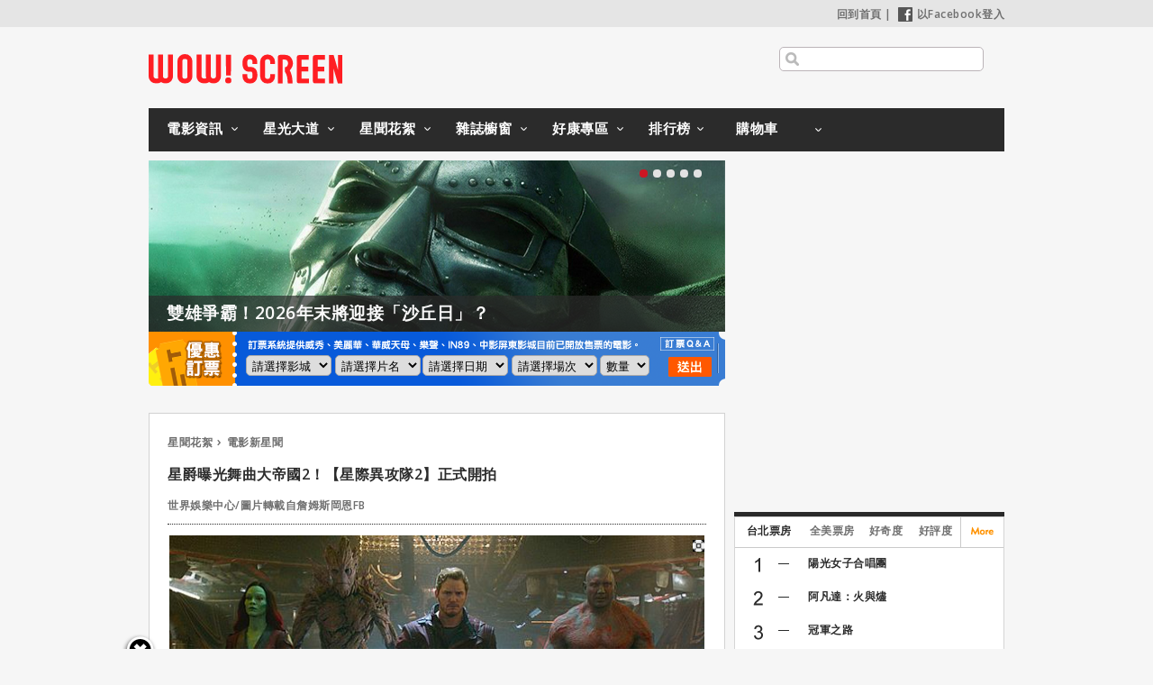

--- FILE ---
content_type: text/html; charset=utf-8
request_url: https://www.wowscreen.com.tw/goods.php?goods_id=10370
body_size: 22725
content:
<!DOCTYPE html>
<head>


<meta name='dailymotion-domain-verification' content='dm2qf9wi82ihu3bnp' />

<script async src="https://pagead2.googlesyndication.com/pagead/js/adsbygoogle.js?client=ca-pub-4977880128473386" crossorigin="anonymous"></script>


<meta name="viewport" content="width=device-width; initial-scale=0.7; maximum-scale=2.0; minimum-scale=0.5; user-scalable=1;">
<!--
<meta name="viewport" content="width=device-width; initial-scale=0.6; maximum-scale=2.0; minimum-scale=0.6; user-scalable=1;">
-->

<link rel="apple-touch-icon" sizes="57x57" href="//cdn.wowscreen.com.tw/images/favicon/apple-icon-57x57.png">
<link rel="apple-touch-icon" sizes="60x60" href="//cdn.wowscreen.com.tw/images/favicon/apple-icon-60x60.png">
<link rel="apple-touch-icon" sizes="72x72" href="//cdn.wowscreen.com.tw/images/favicon/apple-icon-72x72.png">
<link rel="apple-touch-icon" sizes="76x76" href="//cdn.wowscreen.com.tw/images/favicon/apple-icon-76x76.png">
<link rel="apple-touch-icon" sizes="114x114" href="//cdn.wowscreen.com.tw/images/favicon/apple-icon-114x114.png">
<link rel="apple-touch-icon" sizes="120x120" href="//cdn.wowscreen.com.tw/images/favicon/apple-icon-120x120.png">
<link rel="apple-touch-icon" sizes="144x144" href="//cdn.wowscreen.com.tw/images/favicon/apple-icon-144x144.png">
<link rel="apple-touch-icon" sizes="152x152" href="//cdn.wowscreen.com.tw/images/favicon/apple-icon-152x152.png">
<link rel="apple-touch-icon" sizes="180x180" href="//cdn.wowscreen.com.tw/images/favicon/apple-icon-180x180.png">
<link rel="icon" type="image/png" sizes="192x192"  href="//cdn.wowscreen.com.tw/images/favicon/android-icon-192x192.png">
<link rel="icon" type="image/png" sizes="32x32" href="//cdn.wowscreen.com.tw/images/favicon/favicon-32x32.png">
<link rel="icon" type="image/png" sizes="96x96" href="//cdn.wowscreen.com.tw/images/favicon/favicon-96x96.png">
<link rel="icon" type="image/png" sizes="16x16" href="//cdn.wowscreen.com.tw/images/favicon/favicon-16x16.png">
<link rel="manifest" href="//cdn.wowscreen.com.tw/images/favicon/manifest.json">
<meta name="msapplication-TileColor" content="#ffffff">
<meta name="msapplication-TileImage" content="//cdn.wowscreen.com.tw/images/favicon/ms-icon-144x144.png">
<meta name="theme-color" content="#ffffff">

<meta http-equiv='content-language' content='zh-tw'>
<meta http-equiv="Content-Type" content="text/html; charset=utf-8" />


<link rel="shortcut icon" href="//cdn.wowscreen.com.tw/images/favicon/favicon-32x32.png">


<meta http-equiv="Content-Type" content="text/html; charset=UTF-8" />
<meta http-equiv="X-UA-Compatible" content="IE=edge,chrome=1">

<meta name="facebook-domain-verification" content="0ulolqxvpjk57wr35faz3cpprhv6jd" />

<!--	中文 UTF-8	-->

<!--	facebok meta	-->
<meta property="og:image" content="https://cdn.wowscreen.com.tw/uploadfile/201602/goods_010370_170503.jpg" />
<meta property="og:title" content="星爵曝光舞曲大帝國2！【星際異攻隊2】正式開拍 - WOW!SCREEN 電影雜誌" />
<meta property="og:url" content="https://www.wowscreen.com.tw/goods.php?goods_id=10370#tops" />
<meta property="og:site_name" content="WOW!SCREEN 電影雜誌" />
<meta property="og:type" content="web" />

<meta property="fb:app_id" content="129834613768457" />
<meta property="og:description" content="星爵曝光舞曲大帝國2！【星際異攻隊2】正式開拍, 　　前幾天，導演詹姆斯岡恩分享了一些【星際異攻隊2】(暫譯)演員私下的排練照，雖然距離他們正式穿上制服回歸英雄行列還有一段時間，不過這些有趣的幕..." />



<!-- for Google -->
<meta name="description" content="星爵曝光舞曲大帝國2！【星際異攻隊2】正式開拍, 　　前幾天，導演詹姆斯岡恩分享了一些【星際異攻隊2】(暫譯)演員私下的排練照，雖然距離他們正式穿上制服回歸英雄行列還有一段時間，不過這些有趣的幕..." />
<meta name="keywords" content="電影, 電影介紹, 電影時刻, 電影院, 明星介紹, 影評, DVD, 電影雜誌, 戲院時間表, 電影排行榜, 電影票房, 台灣票房, 全美票房, movies, https://www.wowscreen.com.tw/" />
<meta name="author" content="WOW!SCREEN 電影雜誌" />
<meta name="copyright" content="WOW!SCREEN 電影雜誌" />
<meta name="application-name" content="WOW!SCREEN 電影雜誌" />
<!-- for Twitter -->          
<meta name="twitter:card" content="summary" />
<meta name="twitter:title" content="星爵曝光舞曲大帝國2！【星際異攻隊2】正式開拍 - WOW!SCREEN 電影雜誌" />
<meta name="twitter:description" content="星爵曝光舞曲大帝國2！【星際異攻隊2】正式開拍, 　　前幾天，導演詹姆斯岡恩分享了一些【星際異攻隊2】(暫譯)演員私下的排練照，雖然距離他們正式穿上制服回歸英雄行列還有一段時間，不過這些有趣的幕..." />
<meta name="twitter:image" content="https://cdn.wowscreen.com.tw/uploadfile/201602/goods_010370_170503.jpg" />

<title>星爵曝光舞曲大帝國2！【星際異攻隊2】正式開拍_WOW!SCREEN 電影雜誌 - 電影, 電影介紹, 電影時刻, 電影院, 明星介紹, 影評, DVD, 電影雜誌, 戲院時間表, 電影排行榜, 電影票房, 台灣票房, 全美票房, https://www.wowscreen.com.tw/ </title>

<link href="//cdn.wowscreen.com.tw/css/goods.css?_v=2024022202" rel="stylesheet" type="text/css" />

<!--[if IE 11]>
<link href="//cdn.wowscreen.com.tw/css/ie11.css" rel="stylesheet" type="text/css" />
<![endif]-->
<!--[if IE 10]>
<link href="//cdn.wowscreen.com.tw/css/ie10.css" rel="stylesheet" type="text/css" />
<![endif]-->
<!--[if IE 9]>
<link href="//cdn.wowscreen.com.tw/css/ie9.css" rel="stylesheet" type="text/css" />
<![endif]-->
<!--[if IE 8]>
<link href="//cdn.wowscreen.com.tw/css/ie8.css" rel="stylesheet" type="text/css" />
<script type="text/javascript" src="//cdn.wowscreen.com.tw/js_new/selectivizr-min.js"></script>
<![endif]-->
<!--[if lte IE 7]>
<link href="//cdn.wowscreen.com.tw/css/noie7.css" rel="stylesheet" type="text/css" />
<![endif]-->


<style>
.content_image_large-icon{
    position: absolute;
    width: 1%;
    margin: 0 0% 0 -1%;
}
.content_image_large-icon > img{
    width: 100%;
}
</style>

<link href="asset/fancybox-2.1.7/jquery.fancybox.css" rel="stylesheet" type="text/css" />

<link rel="stylesheet" href="asset/fullscreenimage/zoomio.css" />
<link rel="stylesheet" href="asset/fullscreenimage/ddfullscreenimageviewer.css" />

<script src="//ajax.googleapis.com/ajax/libs/jquery/1.11.1/jquery.min.js"></script>
<script>!window.jQuery && document.write('<script src="//cdn.wowscreen.com.tw/lib/jQuery/jquery-1.11.1.min.js"><\/script>');</script>
<script src="https://ajax.googleapis.com/ajax/libs/swfobject/2.2/swfobject.js"></script>
<script src="//cdn.wowscreen.com.tw/lib/jQueryPlung/jquery.lazyload/jquery.lazyload.min.js"></script>
<script src="//cdn.wowscreen.com.tw/js_new/script.min.js"></script>
<script>var isMobile =  navigator.userAgent.match(/Android|webOS|iPhone|iPod|iPad|Blackberry|iPad/i) ? true : false;</script>


<script src="asset/fancybox-2.1.7/jquery.fancybox.js"></script>

<script src="asset/fullscreenimage/zoomio.js"></script>
<script src="asset/fullscreenimage/ddfullscreenimageviewer.js"></script>

<script type="text/javascript">

  var _gaq = _gaq || [];
  _gaq.push(['_setAccount', 'UA-12640472-1']);
  _gaq.push(['_trackPageview']);

  (function() {
    var ga = document.createElement('script'); ga.type = 'text/javascript'; ga.async = true;
    ga.src = ('https:' == document.location.protocol ? 'https://' : 'http://') + 'stats.g.doubleclick.net/dc.js';
    var s = document.getElementsByTagName('script')[0]; s.parentNode.insertBefore(ga, s);
  })();

</script>


<!-- start GA4 -->
<!-- Google tag (gtag.js) -->
<script async src="https://www.googletagmanager.com/gtag/js?id=G-Z5YXG4CCT2"></script>
<script>
  window.dataLayer = window.dataLayer || [];
  function gtag(){dataLayer.push(arguments);}
  gtag('js', new Date());

  gtag('config', 'G-Z5YXG4CCT2');
</script>

<!-- end GA4 -->





<!-- Google Tag Manager -->
<script>(function(w,d,s,l,i){w[l]=w[l]||[];w[l].push({'gtm.start':
new Date().getTime(),event:'gtm.js'});var f=d.getElementsByTagName(s)[0],
j=d.createElement(s),dl=l!='dataLayer'?'&l='+l:'';j.async=true;j.src=
'https://www.googletagmanager.com/gtm.js?id='+i+dl;f.parentNode.insertBefore(j,f);
})(window,document,'script','dataLayer','GTM-MRW3PGM');</script>
<!-- End Google Tag Manager -->

</head>
<body>




<!-- Google Tag Manager (noscript) -->
<noscript><iframe src="https://www.googletagmanager.com/ns.html?id=GTM-MRW3PGM"
height="0" width="0" style="display:none;visibility:hidden"></iframe></noscript>
<!-- End Google Tag Manager (noscript) -->




<div id="fb-root"></div>
<script>(function(d, s, id) {
	var js, fjs = d.getElementsByTagName(s)[0];
	if (d.getElementById(id)) return;
	js = d.createElement(s); js.id = id;
	js.src = "//connect.facebook.net/zh_TW/all.js#xfbml=1&appId=129834613768457";
	fjs.parentNode.insertBefore(js, fjs);
	}(document, 'script', 'facebook-jssdk'));
</script>



<div id="container" class="clear">
	
<div id="header">
	<div class="heder_menu"> <a href="/index.php">回到首頁</a>&nbsp;|&nbsp; <a href="#"><img src="//cdn.wowscreen.com.tw/images/fb_login.png" />以Facebook登入</a> </div>
<div id="isMmemberLogin" style="display:none;"></div>
<div id="aSessionId" style="display:none;">a8798659fb6caf6277c7d08c798228c4</div>
<div id="sessionId" style="display:none;">a8798659fb6caf6277c7d08c798228c4</div>
<div id="mid" style="display:none;"></div>
<div id="member_id" style="display:none;"></div>
<div id="is_member_login" style="display:none;"></div>

	<div class="logo"><a href="/index.php"><img src="//cdn.wowscreen.com.tw/images/logo.svg" /></a></div>
	<div class="heder_search">
		<input type="text" name="SearchInput" id="SearchInput" />
				</div>
	<div class="clear"></div>
</div>
<form method="post" id="keywordSearchBar" name="keywordSearchBar" action="/search.php" >
	<input name="type" type="hidden" id="type" value="1" />
	<input name="keywordSearchInput" type="hidden" id="keywordSearchInput"  value="" />
</form>

<script>$('#SearchInput', $('#header')).on('keypress', function(event){ var self = this; if(event.keyCode==13 && self.value.length>=2){ $('#keywordSearchInput', $('#keywordSearchBar')).val(self.value); document.getElementById('keywordSearchBar').submit(); return true; } }); </script>

	<ul id="navigation" class="nav-main">
	<li class="list list_tab1">
		<a class="menu_tab1" href="/movielist.php?type=2#tops">電影資訊</a>
		<ul class="nav-sub">
			<li><a href="/movielist.php?type=2#tops">本周新片</a></li>
			<li><a href="/movielist.php?type=3#tops">上映中</a></li>
			<li><a href="/movielist.php?type=4#tops">即將上映</a></li>
			<li><a href="/movielist.php?type=5#tops">新片快報</a></li>
		</ul>
	</li>
	<li class="list list_tab2">
		<a class="menu_tab2" href="/startlist.php?type=1#tops">星光大道</a>
		<ul class="nav-sub">
			<li><a href="/startlist.php?type=2#tops">今日我最壽</a></li>
			<li><a href="/startlist.php?type=3#tops">男明星</a></li>
			<li><a href="/startlist.php?type=4#tops">女明星</a></li>
		</ul>
	</li>
	<li class="list list_tab3">
		<a class="menu_tab3" href="/goodslist.php?type=1#tops">星聞花絮</a>
		<ul class="nav-sub">
			<li><a href="/goodslist.php?type=1#tops">電影新星聞</a></li>
			<li><a href="/goodslist.php?type=2#tops">影展大觀</a></li>		
			<li><a href="/goodslist.php?type=3#tops">影評人專區</a></li>			
			<li><a href="/goodslist.php?type=4#tops">話題特寫</a></li>
		</ul>
	</li>
	<li class="list list_tab4">
		<a class="menu_tab4" href="/magazine.php#view">雜誌櫥窗</a>
		<ul class="nav-sub">
			<li><a href="/magazine.php#view">本期雜誌</a></li>
			<li><a href="/magazine.php?type=2#view">電子書</a></li>
			<li><a href="/magazine.php?type=3#view">互動電子書</a></li>
		</ul>
	</li>
	<li class="list list_tab5">
		<a class="menu_tab5" href="/event.php?cate=1#event">好康專區</a>
		<ul class="nav-sub">
			<li><a href="/event.php?cate=1#event">訂閱好康</a></li>
			<li><a href="/event.php?cate=2#event">購書好康</a></li>
			<li><a href="/event.php?cate=3#event">好康活動地圖</a></li>
		</ul>
	</li>
	<li class="list list_tab6">
		<a class="menu_tab6" href="/tops.php#tops">排行榜</a>
		<ul class="nav-sub">
			<li><a href="/tops.php?type=1#tops">台北票房</a></li>
			<li><a href="/tops.php?type=2#tops">全美票房</a></li>
			<li><a href="/tops.php?type=3#tops">影迷好奇度</a></li>
			<li><a href="/tops.php?type=4#tops">影迷好評度</a></li>
		</ul>
	</li>	
	<li class="list list_tab8">
		<a class="menu_tab8" href="https://wowscreen.gogoshopapp.com/" target="_blank">購物車</a>
		<ul class="nav-sub">
			<li><a href="https://wowscreen.gogoshopapp.com/" target="_blank">購物車</a></li>
		</ul>
	</li>
</ul>

	<div class="clear"></div>

	<!--	全站特區互動大看板(上)	-->
	<a name="tops"></a>
<div id="info">
	<div class="info_ad" id="info_ad" index="0" >
		<div class="slider-btn" id="slider-btn"> <a href="#"></a> <a href="#" class="slider-btn-on"></a> <a href="#"></a> <a href="#"></a> <a href="#"></a> </div>
		<div class="items">
						<div class="item" style="display:block;">
				<div class="image"><img src="//cdn.wowscreen.com.tw/uploadfile/202601/banner_012235_434936.jpg" /></div>
				<div id="info_ad_title" class="title" data="雙雄爭霸！2026年末將迎接「沙丘日」？"><a href="https://www.facebook.com/wowscreen1966/posts/pfbid0gQvorAe1qVjL4PUvKwJ2XcCtevZEbgCWTwDR9c2zLTp7RY1AaWSpx6CxWEnrHq61l?__cft__[0]=AZbZdlk8ca2-SLbTrGFCV7aQ6GONWfOTCGQ0xOBVQrIZbKcV_A7s1v-zOFcLMFHVbBmuSFoSKUsmNly2VR6ykyiB-uGlCrLKyOUdahgLrEd3fkn_runXOzoX3MKjzXJdiC-3q4AFSidxGhTyz9Zr4CEq&__tn__=%2CO%2CP-R">雙雄爭霸！2026年末將迎接「沙丘日」？</a></div>
				<div id="info_ad_content" class="content" data=""><a href="https://www.facebook.com/wowscreen1966/posts/pfbid0gQvorAe1qVjL4PUvKwJ2XcCtevZEbgCWTwDR9c2zLTp7RY1AaWSpx6CxWEnrHq61l?__cft__[0]=AZbZdlk8ca2-SLbTrGFCV7aQ6GONWfOTCGQ0xOBVQrIZbKcV_A7s1v-zOFcLMFHVbBmuSFoSKUsmNly2VR6ykyiB-uGlCrLKyOUdahgLrEd3fkn_runXOzoX3MKjzXJdiC-3q4AFSidxGhTyz9Zr4CEq&__tn__=%2CO%2CP-R">...</a></div>
				<div class="watermark"></div>
				
				<div id="btn_facebook_share" class="btn_share">
				<iframe src="//www.facebook.com/plugins/like.php?href=https%3A%2F%2Fwww.facebook.com%2Fwowscreen1966%2Fposts%2Fpfbid0gQvorAe1qVjL4PUvKwJ2XcCtevZEbgCWTwDR9c2zLTp7RY1AaWSpx6CxWEnrHq61l%3F__cft__%5B0%5D%3DAZbZdlk8ca2-SLbTrGFCV7aQ6GONWfOTCGQ0xOBVQrIZbKcV_A7s1v-zOFcLMFHVbBmuSFoSKUsmNly2VR6ykyiB-uGlCrLKyOUdahgLrEd3fkn_runXOzoX3MKjzXJdiC-3q4AFSidxGhTyz9Zr4CEq%26__tn__%3D%252CO%252CP-R&amp;width&amp;layout=button&amp;action=like&amp;show_faces=true&amp;share=true&amp;height=80&amp;appId=129834613768457" scrolling="no" frameborder="0" style="border:none; overflow:hidden; height:80px;" allowTransparency="true"></iframe>
				</div>
								
			</div>
						<div class="item" style="display:block;">
				<div class="image"><img src="//cdn.wowscreen.com.tw/uploadfile/202601/banner_012237_434942.jpg" /></div>
				<div id="info_ad_title" class="title" data="【28年毀滅倒數：人骨聖殿】如何迎接席尼墨菲的回歸？"><a href="https://r.wowscreen.com.tw/33952">【28年毀滅倒數：人骨聖殿】如何迎接席尼墨菲的回歸？</a></div>
				<div id="info_ad_content" class="content" data=""><a href="https://r.wowscreen.com.tw/33952">...</a></div>
				<div class="watermark"></div>
				
				<div id="btn_facebook_share" class="btn_share">
				<iframe src="//www.facebook.com/plugins/like.php?href=https%3A%2F%2Fr.wowscreen.com.tw%2F33952&amp;width&amp;layout=button&amp;action=like&amp;show_faces=true&amp;share=true&amp;height=80&amp;appId=129834613768457" scrolling="no" frameborder="0" style="border:none; overflow:hidden; height:80px;" allowTransparency="true"></iframe>
				</div>
								
			</div>
						<div class="item" style="display:block;">
				<div class="image"><img src="//cdn.wowscreen.com.tw/uploadfile/202601/banner_012238_434944.jpg" /></div>
				<div id="info_ad_title" class="title" data="奧斯卡遺珠與驚喜：【魔法壞女巫：第二部】全槓龜、【F1電影】入圍最佳影片！"><a href="https://r.wowscreen.com.tw/33960">奧斯卡遺珠與驚喜：【魔法壞女巫：第二部】全槓龜、【F1電影】入圍最佳影片！</a></div>
				<div id="info_ad_content" class="content" data=""><a href="https://r.wowscreen.com.tw/33960">...</a></div>
				<div class="watermark"></div>
				
				<div id="btn_facebook_share" class="btn_share">
				<iframe src="//www.facebook.com/plugins/like.php?href=https%3A%2F%2Fr.wowscreen.com.tw%2F33960&amp;width&amp;layout=button&amp;action=like&amp;show_faces=true&amp;share=true&amp;height=80&amp;appId=129834613768457" scrolling="no" frameborder="0" style="border:none; overflow:hidden; height:80px;" allowTransparency="true"></iframe>
				</div>
								
			</div>
						<div class="item" style="display:block;">
				<div class="image"><img src="//cdn.wowscreen.com.tw/uploadfile/202601/banner_012239_434949.jpg" /></div>
				<div id="info_ad_title" class="title" data="【情感的價值】演員「大四喜」全上壘！艾兒芬妮首入圍奧斯卡激動落淚"><a href="https://r.wowscreen.com.tw/33958">【情感的價值】演員「大四喜」全上壘！艾兒芬妮首入圍奧斯卡激動落淚</a></div>
				<div id="info_ad_content" class="content" data=""><a href="https://r.wowscreen.com.tw/33958">...</a></div>
				<div class="watermark"></div>
				
				<div id="btn_facebook_share" class="btn_share">
				<iframe src="//www.facebook.com/plugins/like.php?href=https%3A%2F%2Fr.wowscreen.com.tw%2F33958&amp;width&amp;layout=button&amp;action=like&amp;show_faces=true&amp;share=true&amp;height=80&amp;appId=129834613768457" scrolling="no" frameborder="0" style="border:none; overflow:hidden; height:80px;" allowTransparency="true"></iframe>
				</div>
								
			</div>
						<div class="item" style="display:block;">
				<div class="image"><img src="//cdn.wowscreen.com.tw/uploadfile/202601/banner_012240_434952.jpg" /></div>
				<div id="info_ad_title" class="title" data="天選之人英雄再起！超級英雄的始祖【太空超人】真人版電影預告曝光！"><a href="https://r.wowscreen.com.tw/33955">天選之人英雄再起！超級英雄的始祖【太空超人】真人版電影預告曝光！</a></div>
				<div id="info_ad_content" class="content" data=""><a href="https://r.wowscreen.com.tw/33955">...</a></div>
				<div class="watermark"></div>
				
				<div id="btn_facebook_share" class="btn_share">
				<iframe src="//www.facebook.com/plugins/like.php?href=https%3A%2F%2Fr.wowscreen.com.tw%2F33955&amp;width&amp;layout=button&amp;action=like&amp;show_faces=true&amp;share=true&amp;height=80&amp;appId=129834613768457" scrolling="no" frameborder="0" style="border:none; overflow:hidden; height:80px;" allowTransparency="true"></iframe>
				</div>
								
			</div>
			
		</div>
		
		<div class="watermark"></div>
	</div>
	<div class="ad ad_300_250" id="block_ad_300_250_01">
	</div>
	<a name="times"></a>
	<div class="moveie_time">
		<ul class="moveie_time_bg">
			<li class="bg bg_01">
			</li>
			<li class="bg bg_02">
				<select id="ezding_cniema">
					<option> 請選擇影城 </option>
					
				</select>
				<select id="ezding_movie">
					<option> 請選擇片名 </option>
				</select>
			</li>
			<li class="bg bg_03">
				<select id="ezding_date_time">
					<option> 請選擇日期 </option>
				</select>
				<select id="ezding_move_time">
					<option> 請選擇場次 </option>
				</select>
				<select id="ezding_ticket_num">
					<option> 數量 </option>
										<option value="1" data-id="1" > 1 </option>
										<option value="2" data-id="2" > 2 </option>
										<option value="3" data-id="3" > 3 </option>
										<option value="4" data-id="4" > 4 </option>
										<option value="5" data-id="5" > 5 </option>
										<option value="6" data-id="6" > 6 </option>
					

				</select>
			</li>
			<li class="bg bg_04"><a href="https://secure.ezding.com.tw/user/web/movie/qa/movie_common_qa.php" target="_blank"><img src="//cdn.wowscreen.com.tw/images/ezding/ezding_qa.png" /></a></li>
			<li class="bg bg_05"><img src="//cdn.wowscreen.com.tw/images/ezding/ezding_btn.png" id="btn_ezding" /></li>
		</ul>
	</div>
	<div class="clear"></div>
</div>

<script src="//cdn.wowscreen.com.tw/js/phpjs/functions/array/asort.js"></script>

<script>
var ezding = {};

var $time = new Date().getTime(); 
var $seq = 1800;
//console.log($time);
var ezding_cdn = '//cdn.wowscreen.com.tw' ;
$.getJSON( ezding_cdn + "/ezding/ezding.json?r=" + Math.floor($time/$seq)*$seq , function( json ) {
	ezding = json;

	$('#ezding_cniema').html('<option> 請選擇影城 </option>');
	$.each(ezding, function(cinema_id, cinema){
		$('#ezding_cniema').append('<option value="' + cinema_id + '" data-id="' + cinema_id + '" data-name="' + cinema.fullname + '" > ' + cinema.fullname + ' </option>');
	});
});

$('#ezding_cniema').on('change', function(){
	var self = this;
	var cid = $('option:selected', $('#ezding_cniema')).val();
	
	var movies = typeof(ezding[cid].movies)!='undefined' ? ezding[cid].movies : {} ;
	
	console.log(cid)
	
	$('#ezding_movie').html('<option> 請選擇片名 </option>');
	$('#ezding_date_time').html('<option> 請選擇日期 </option>');
	$('#ezding_move_time').html('<option> 請選擇場次 </option>');
	
	$.each(movies, function(movie_id, movie){
		$('#ezding_movie').append('<option value="' + movie.Group_ID + '" data-id="' + movie.ID + '" data-gid="' + movie.Group_ID + '" > ' + movie.CName + ' </option>');
	});
	
});
$('#ezding_movie').on('change', function(){
	
	var cid = $('option:selected', $('#ezding_cniema')).val();
	var mid = $('option:selected', $('#ezding_movie')).val();
	var movies = typeof(ezding[cid].movies)!='undefined' ? ezding[cid].movies : {} ;
	
	var dates = typeof(ezding[cid].movies[mid].dates)!='undefined' ? ezding[cid].movies[mid].dates : {} ;
	
	$('#ezding_date_time').html('<option> 請選擇日期 </option>');
	$('#ezding_move_time').html('<option> 請選擇場次 </option>');
	$.each(dates, function(date, datetime){
		$('#ezding_date_time').append('<option value="' + date + '" data-date="' + date + '" > ' + date + ' </option>');
	});
	
});
$('#ezding_date_time').on('change', function(){
		
	var cid = $('option:selected', $('#ezding_cniema')).val();
	var mid = $('option:selected', $('#ezding_movie')).val();
	var date = $('option:selected', $('#ezding_date_time')).val();
	
	var movies = typeof(ezding[cid].movies)!='undefined' ? ezding[cid].movies : {} ;
	var dates = typeof(ezding[cid].movies[mid].dates)!='undefined' ? ezding[cid].movies[mid].dates : {} ;
	var datetime = typeof(ezding[cid].movies[mid].dates[date])!='undefined' ? ezding[cid].movies[mid].dates[date] : {} ;
	
	console.log(datetime)
	datetime = asort(datetime)
		console.log(datetime)
	
	$('#ezding_move_time').html('<option> 請選擇場次 </option>');
	$.each(datetime, function(SessionId, data){
		var time = data.split(' ')[1];
		time = time.split(':')[0] + ":" + time.split(':')[1];
		$('#ezding_move_time').append('<option value="' + SessionId + '" data-time="' + time + '" data-sessionid="' + SessionId + '" > ' + time + ' </option>');
	});
	
});
/*
$('#ezding_move_time').on('change', function(){
});
$('#ezding_ticket_num').on('change', function(){
});
*/
$('#btn_ezding').on('click', function(){
	var cid = $.trim($('option:selected', $('#ezding_cniema')).val());
	var mid = $.trim($('option:selected', $('#ezding_movie')).val());
	var date = $.trim($('option:selected', $('#ezding_date_time')).val());
	var sid = $.trim($('option:selected', $('#ezding_move_time')).val());
	var time = $.trim($('option:selected', $('#ezding_move_time')).text());
	var num = $.trim($('option:selected', $('#ezding_ticket_num')).val());
	console.log(time)
	
	if (/^[0-9]+$/.test(num)==false){
		alert('請選擇數量');
		return false;
	}
	
	if (/^[\-A-Za-z0-9]+$/.test(cid)==false){
		alert('請選擇影城');
		return false;
	}
	
	if (/^[\-A-Za-z0-9]+$/.test(mid)==false){
		alert('請選擇片名');
		return false;
	}
	
	if (/^[0-9]{4}-[0-9]{1,2}-[0-9]{1,2}$/.test(date)==false){
		alert('請選擇日期');
		return false;
	}
	
	if (/^[A-Za-z0-9]+$/.test(sid)==false){
		alert('請選擇場次');
		return false;
	}
	
	
	var date = date + " " + time + ":00"
	
	var url = "/ezding.php?&c=" + cid + "&m=" + mid + "&d=" + date + "&s=" + sid + "&n=" + num + "&r=" + Math.random();
	
	console.log(cid)
	console.log(mid)
	console.log(date)
	console.log(time)
	console.log(sid)
	console.log(url)
	
	location.href = url ;
	
	return false;

});
</script>

<script>
/*
*	banner ad
*/
var items = $('.item', $('#info_ad'));
var banner_items_no = 0;
var _timer = 10000;
var _items_timer;
if (items.length>=1){
	var _width = $(items[0]).width();
	var _selectd = 0;
	$('#slider-btn').html('');
	$(items).each(function(i, data){
		$(this).show().css({ 'float' : 'left' });
		$('#slider-btn').append(i==0 ? '<a href="#" class="slider-btn-on"></a>' : '<a href="#"></a>');
	});	
	$('.items', $('#info_ad')).css({
		'width' : _width*items.length
	}).html('<div id="items_slider">' + $('.items', $('#info_ad')).html() + '</div>');
	$('#items_slider').css({ 'width' : $('.items', $('#info_ad')).width(), 'position' : 'relative' });
	$('a', $('#slider-btn')).each(function(i){
		var self = this;
		$(self).on('click', function(){
			_items_animate(i, _width, _selectd);
			return false;
		});
	});
	_items_timer = setTimeout(function(){
		_items_Interval();
	}, _timer );
}
</script>

	
<a name="topinfo"></a>

	<div style="950px; height:10px;" >&nbsp;</div>


	<div class="clear"></div>
	<!--page -->
	<a name="contents"></a>
	<div class="pagecontent">
		<div class="pageInside">
			<div class="crumbs">
									<a href="/goodslist.php?type=1#tops" title="星聞花絮">星聞花絮</a><a href="#" title="電影新星聞">電影新星聞</a>
							</div>
			<div class="facebook-like news-facebook-like">
			<iframe src="//www.facebook.com/plugins/like.php?href=http%3A%2F%2Fwww.wowscreen.com.tw%2Fgoods.php%3Fgoods_id%3D10370%23tops&amp;width&amp;layout=button_count&amp;action=like&amp;show_faces=false&amp;share=true&amp;height=21&amp;appId=129834613768457" scrolling="no" frameborder="0" style="border:none; overflow:hidden; height:21px;" allowTransparency="true"></iframe>

			</div>
			<h3 class="news-title">星爵曝光舞曲大帝國2！【星際異攻隊2】正式開拍</h3>
			<div class="news-intro">
				<p>世界娛樂中心/圖片轉載自詹姆斯岡恩FB&nbsp;&nbsp;&nbsp;</p>
																																												
			</div>
			<div class="news-edit cf goods_content">
				<table id="content_image" class="content_image"><tr><td><img src="https://cdn.wowscreen.com.tw/uploadfile/201602/goods_010370_170503.jpg" style="width:100%;" /></td></tr></table><p />
　　前幾天，導演詹姆斯岡恩分享了一些【星際異攻隊2】(暫譯)演員私下的排練照，雖然距離他們正式穿上制服回歸英雄行列還有一段時間，不過這些有趣的幕後照已足以讓粉絲先過過癮啦！<p />
　　<table id="content_image" class="content_image"><tr><td><img src="https://cdn.wowscreen.com.tw/uploadfile/201602/goods_010370_170501.jpg" style="width:600px;" /></td></tr></table><p />
　　顯然除了「毀滅者」戴夫巴蒂斯塔之外，其他異攻隊成員們還沒準備好要上戲。<p />
<table id="content_image" class="content_image"><tr><td><img src="https://cdn.wowscreen.com.tw/uploadfile/201602/goods_010370_170500.jpg" style="width:600px;" /></td></tr></table><p />
　　回鍋飾演「盜獵者」勇度的麥可魯克，排練時顯然不喜歡被打擾，露出一臉不爽被人偷拍、準備揍人的模樣？<p />
<table id="content_image" class="content_image"><tr><td><img src="https://cdn.wowscreen.com.tw/uploadfile/201602/goods_010370_170499.jpg" style="width:100%;" /></td></tr></table><p />
　　猛肌也要連戲，為了即將開拍的續集，「毀滅者」也要持續鍛鍊才行。<p />
<p />
<table id="content_image" class="content_image"><tr><td><img src="https://cdn.wowscreen.com.tw/uploadfile/201602/goods_010370_171128.jpg" style="width:100%;" /></td></tr></table>
<p />
星爵曝光超讚的舞曲大帝國2！！(不知道這次收錄了哪些歌曲？)
<p /><p />
<a href="http://www.worldscreen.com.tw/goods.php?goods_id=10209#tops" >什麼！【星際異攻隊2】沒有他！？</a><p />
<a href="http://www.worldscreen.com.tw/goods.php?goods_id=10177#tops" >多少英雄會加入無限之戰？導演回答的數字保證嚇死你</a><p />
<a href="http://www.worldscreen.com.tw/goods.php?goods_id=8968#tops" >別再瞎猜了！【星際異攻隊2】導演告訴你誰in誰out！</a><p />
<a href="http://www.worldscreen.com.tw/goods.php?goods_id=9713#tops" >葛摩菈上工啦！【星際異攻隊2】(暫譯)釋出首張幕後照</a><p />
<a href="http://www.worldscreen.com.tw/goods.php?goods_id=9525#tops" >浣熊火箭現身地球？連【星際異攻隊】導演也大讚！</a><p />




				<!--	內容分頁	-->
				

<div class="movie-lists-page-btn cf movie-lists-page-btn-new " id="goods-list-pages">
	<a href="/goods.php?offset=0&goods_id=10370#tops" title="回上一頁"><img src="//cdn.wowscreen.com.tw/images/goods/news_content_01.png" width="140" height="45" alt="回上一頁" /></a>
	<p class="news-list-btn" >
		<!--<div>-->
				<a href="/goods.php?offset=0&goods_id=10370#tops" title="0" class="movie-page-btn-on now-page "><img src="//cdn.wowscreen.com.tw/images/goods/news_content_04.png" /></a>
				<a href="/goods.php?offset=1&goods_id=10370#tops" title="1" class="movie-page-btn-on  "><img src="//cdn.wowscreen.com.tw/images/goods/news_content_03.png" /></a>
		
		<!--</div>-->
	</p>
	<a href="/goods.php?offset=1&goods_id=10370#tops" title="繼續閱讀"><img src="//cdn.wowscreen.com.tw/images/goods/news_content_02.png" width="140" height="45" alt="繼續閱讀" /></a>
	<div class="clear"></div>
</div>


<div class="clear"></div>



								<div class="news-post-date">更新日期：2016-02-12</div>
							</div>
		</div>

		<!-- ad popIn_recommend -->
		<div id="_popIn_recommend"></div>


				<!--熱門閱讀 -->
		<div class="movie-plot movie-inform movie-inform-news related-news bottom10" id="goods_more_news_hots">
			<div class="movie-edit cf">
								<div class="movie-edit-news cf" id="goods_news_33862"><!--<span>2025-12-29</span>&nbsp;--><a href="/goods.php?goods_id=33862" title="很多人都沒看懂！達菲兄弟證實「怪奇物語」南西與喬納森這場戲的真實意義">很多人都沒看懂！達菲兄弟證實「怪奇物語」南西與喬納森這場戲的真實意義</a></div>
								<div class="movie-edit-news cf" id="goods_news_33933"><!--<span>2026-01-16</span>&nbsp;--><a href="/goods.php?goods_id=33933" title="新版影集「古墓奇兵」定裝照曝光！蘇菲特納扮蘿拉卡芙特">新版影集「古墓奇兵」定裝照曝光！蘇菲特納扮蘿拉卡芙特</a></div>
								<div class="movie-edit-news cf" id="goods_news_33906"><!--<span>2026-01-09</span>&nbsp;--><a href="/goods.php?goods_id=33906" title="湯姆克魯斯探班【星際大戰：星際戰機】，甚至還拍了一小段？">湯姆克魯斯探班【星際大戰：星際戰機】，甚至還拍了一小段？</a></div>
								<div class="movie-edit-news cf" id="goods_news_33921"><!--<span>2026-01-13</span>&nbsp;--><a href="/goods.php?goods_id=33921" title="佛羅多會回歸【魔戒：獵殺咕嚕】嗎？伊利亞伍德親自回答！">佛羅多會回歸【魔戒：獵殺咕嚕】嗎？伊利亞伍德親自回答！</a></div>
								<div class="movie-edit-news cf" id="goods_news_33911"><!--<span>2026-01-12</span>&nbsp;--><a href="/goods.php?goods_id=33911" title="2026第83屆金球獎得獎名單（電影類）">2026第83屆金球獎得獎名單（電影類）</a></div>
				
				<a href="#" title="MORE" id="btn_goods_more_hots" class="more-btn" onClick="return falses; "><img src="//cdn.wowscreen.com.tw/images/button/more-btn.png" width="40" height="15" alt="MORE" /></a>
			</div>
			<div class="clear"></div>
		</div>
		<div class="clear"></div>
		<!--熱門閱讀// -->
		
				<!--上下則新聞 -->
		<div class="prev-next-news">
						<a href="/goods.php?goods_id=10368#tops" class="prev-news">兔寶寶、太菲鴨都是他！知名配音員喬亞拉斯基癌逝享壽63歲</a>
									<a href="/goods.php?goods_id=10371#tops" class="next-news">犧牲色相扮醜還全裸上鏡！「死侍」跟蔡阿嘎學起台語來拜年！</a>
						<div class="clear"></div>
		</div>
		<div class="clear"></div>
		<!--上下則新聞// -->

 		
				<!--相關報導 -->
		<div class="movie-plot movie-inform movie-inform-news related-news bottom10" id="goods_more_news">
			<div class="movie-edit cf">
								<div class="movie-edit-news cf" id="goods_news_32795"><span>2025-03-06</span><a href="/goods.php?goods_id=32795" title="馮迪索暗示MCU【星際異攻隊】的這角色要出個人電影了？">馮迪索暗示MCU【星際異攻隊】的這角色要出個人電影了？</a></div>
								<div class="movie-edit-news cf" id="goods_news_29873"><span>2023-05-22</span><a href="/goods.php?goods_id=29873" title="星爵曝【星際異攻隊】跳舞橋段幕後趣事">星爵曝【星際異攻隊】跳舞橋段幕後趣事</a></div>
								<div class="movie-edit-news cf" id="goods_news_29733"><span>2023-05-02</span><a href="/goods.php?goods_id=29733" title="「星爵」曾試鏡過的MCU電影">「星爵」曾試鏡過的MCU電影</a></div>
								<div class="movie-edit-news cf" id="goods_news_29601"><span>2023-04-11</span><a href="/goods.php?goods_id=29601" title="為什麼「薩諾斯」要換人演？">為什麼「薩諾斯」要換人演？</a></div>
								<div class="movie-edit-news cf" id="goods_news_29592"><span>2023-04-11</span><a href="/goods.php?goods_id=29592" title="詹姆斯岡恩開口談被迪士尼解雇心情">詹姆斯岡恩開口談被迪士尼解雇心情</a></div>
								<div class="movie-edit-news cf" id="goods_news_29021"><span>2023-01-19</span><a href="/goods.php?goods_id=29021" title="漫威影業談批評以及MCU的社會影響力">漫威影業談批評以及MCU的社會影響力</a></div>
								<div class="movie-edit-news cf" id="goods_news_28784"><span>2022-12-27</span><a href="/goods.php?goods_id=28784" title="【不可能的任務】編導是否執導新【超人】的關鍵是她？">【不可能的任務】編導是否執導新【超人】的關鍵是她？</a></div>
								<div class="movie-edit-news cf" id="goods_news_28676"><span>2022-12-12</span><a href="/goods.php?goods_id=28676" title="柔伊莎唐娜表示　漫威影業十分低估自己智商">柔伊莎唐娜表示　漫威影業十分低估自己智商</a></div>
								<div class="movie-edit-news cf" id="goods_news_28604"><span>2022-12-02</span><a href="/goods.php?goods_id=28604" title="巴西動漫展首發預告最新整理">巴西動漫展首發預告最新整理</a></div>
								<div class="movie-edit-news cf" id="goods_news_28523"><span>2022-11-24</span><a href="/goods.php?goods_id=28523" title="漫威證實他們是親手足！">漫威證實他們是親手足！</a></div>
								<div class="movie-edit-news cf" id="goods_news_27657"><span>2022-07-28</span><a href="/goods.php?goods_id=27657" title="MCU第4到6階段已確定超級英雄團隊">MCU第4到6階段已確定超級英雄團隊</a></div>
								<div class="movie-edit-news cf" id="goods_news_27402"><span>2022-06-22</span><a href="/goods.php?goods_id=27402" title="索爾那一吻這麼有火花的原因是？【雷神索爾2】有趣幕後秘辛">索爾那一吻這麼有火花的原因是？【雷神索爾2】有趣幕後秘辛</a></div>
								<div class="movie-edit-news cf" id="goods_news_27269"><span>2022-06-02</span><a href="/goods.php?goods_id=27269" title="橫跨DC與MCU　丹妮拉梅爾基奧將與岡恩合作【星際異攻隊3】">橫跨DC與MCU　丹妮拉梅爾基奧將與岡恩合作【星際異攻隊3】</a></div>
								<div class="movie-edit-news cf" id="goods_news_27182"><span>2022-05-19</span><a href="/goods.php?goods_id=27182" title="極度震驚！　迪士尼打算復活死去多年的史丹李？">極度震驚！　迪士尼打算復活死去多年的史丹李？</a></div>
								<div class="movie-edit-news cf" id="goods_news_26989"><span>2022-04-18</span><a href="/goods.php?goods_id=26989" title="詹姆斯岡恩澄清想製作超人電影的傳言">詹姆斯岡恩澄清想製作超人電影的傳言</a></div>
								<div class="movie-edit-news cf" id="goods_news_26569"><span>2022-02-09</span><a href="/goods.php?goods_id=26569" title="明明就有！詹姆斯岡恩回應史蒂芬索德柏嗆辣批評">明明就有！詹姆斯岡恩回應史蒂芬索德柏嗆辣批評</a></div>
								<div class="movie-edit-news cf" id="goods_news_26557"><span>2022-02-07</span><a href="/goods.php?goods_id=26557" title="解析MCU！8部MCU電影幕後拍攝過程集錦">解析MCU！8部MCU電影幕後拍攝過程集錦</a></div>
								<div class="movie-edit-news cf" id="goods_news_26542"><span>2022-01-28</span><a href="/goods.php?goods_id=26542" title="系列編導詹姆斯岡恩談【星際異攻隊3】">系列編導詹姆斯岡恩談【星際異攻隊3】</a></div>
								<div class="movie-edit-news cf" id="goods_news_26529"><span>2022-01-26</span><a href="/goods.php?goods_id=26529" title="漫威釋出「力量寶石」官方時間軸">漫威釋出「力量寶石」官方時間軸</a></div>
								<div class="movie-edit-news cf" id="goods_news_26503"><span>2022-01-24</span><a href="/goods.php?goods_id=26503" title="粉絲大會考！這些畫面出自哪部MCU片尾片段？">粉絲大會考！這些畫面出自哪部MCU片尾片段？</a></div>
								<div class="movie-edit-news cf" id="goods_news_26129"><span>2021-11-01</span><a href="/goods.php?goods_id=26129" title="【永恆族】之前！十個MCU年紀最老的角色">【永恆族】之前！十個MCU年紀最老的角色</a></div>
								<div class="movie-edit-news cf" id="goods_news_26028"><span>2021-10-12</span><a href="/goods.php?goods_id=26028" title="找到了！MCU「術士亞當」選角曝光">找到了！MCU「術士亞當」選角曝光</a></div>
								<div class="movie-edit-news cf" id="goods_news_25932"><span>2021-09-22</span><a href="/goods.php?goods_id=25932" title="潔西卡雀絲坦婉拒【奇異博士】理由太帥！原來這些經典角色第一人選都不是他們…">潔西卡雀絲坦婉拒【奇異博士】理由太帥！原來這些經典角色第一人選都不是他們…</a></div>
								<div class="movie-edit-news cf" id="goods_news_25705"><span>2021-08-05</span><a href="/goods.php?goods_id=25705" title="這樣不公平！詹姆斯岡恩回應馬丁史柯西斯的MCU評論">這樣不公平！詹姆斯岡恩回應馬丁史柯西斯的MCU評論</a></div>
								<div class="movie-edit-news cf" id="goods_news_25682"><span>2021-07-30</span><a href="/goods.php?goods_id=25682" title="DCEU之旅還沒結束！詹姆斯岡恩承認還有第三部DC作品">DCEU之旅還沒結束！詹姆斯岡恩承認還有第三部DC作品</a></div>
								<div class="movie-edit-news cf" id="goods_news_25544"><span>2021-07-01</span><a href="/goods.php?goods_id=25544" title="漫威找這位大咖男星演出根本是浪費錢？！">漫威找這位大咖男星演出根本是浪費錢？！</a></div>
								<div class="movie-edit-news cf" id="goods_news_25317"><span>2021-05-10</span><a href="/goods.php?goods_id=25317" title="戴夫巴帝斯塔透露角色未來與可能別傳">戴夫巴帝斯塔透露角色未來與可能別傳</a></div>
								<div class="movie-edit-news cf" id="goods_news_25005"><span>2021-03-22</span><a href="/goods.php?goods_id=25005" title="詹姆斯岡恩曝光未使用葛摩菈面具">詹姆斯岡恩曝光未使用葛摩菈面具</a></div>
								<div class="movie-edit-news cf" id="goods_news_24825"><span>2021-02-22</span><a href="/goods.php?goods_id=24825" title="MCU「無限傳奇」感人集錦短片">MCU「無限傳奇」感人集錦短片</a></div>
								<div class="movie-edit-news cf" id="goods_news_24580"><span>2021-01-11</span><a href="/goods.php?goods_id=24580" title="就缺她！「星際異攻隊」成員齊聚澳洲">就缺她！「星際異攻隊」成員齊聚澳洲</a></div>
								<div class="movie-edit-news cf" id="goods_news_24482"><span>2020-12-24</span><a href="/goods.php?goods_id=24482" title="幹嘛找「他」？【星際異攻隊】編導曝光當年選角內幕">幹嘛找「他」？【星際異攻隊】編導曝光當年選角內幕</a></div>
								<div class="movie-edit-news cf" id="goods_news_24276"><span>2020-11-23</span><a href="/goods.php?goods_id=24276" title="期待值大噴發！確定2021年開拍的MCU電影們">期待值大噴發！確定2021年開拍的MCU電影們</a></div>
								<div class="movie-edit-news cf" id="goods_news_24216"><span>2020-11-16</span><a href="/goods.php?goods_id=24216" title="「星際異攻隊」2成員客串【雷神索爾4】">「星際異攻隊」2成員客串【雷神索爾4】</a></div>
								<div class="movie-edit-news cf" id="goods_news_24062"><span>2020-10-20</span><a href="/goods.php?goods_id=24062" title="MCU票房王朝中斷！近十年最賣座超級英雄電影名單">MCU票房王朝中斷！近十年最賣座超級英雄電影名單</a></div>
								<div class="movie-edit-news cf" id="goods_news_23379"><span>2020-07-10</span><a href="/goods.php?goods_id=23379" title="原來「毀滅者」德克斯的紋身是有意義的！">原來「毀滅者」德克斯的紋身是有意義的！</a></div>
								<div class="movie-edit-news cf" id="goods_news_23329"><span>2020-07-03</span><a href="/goods.php?goods_id=23329" title="亞曼達塞佛瑞透露為何婉拒演出「葛摩菈」">亞曼達塞佛瑞透露為何婉拒演出「葛摩菈」</a></div>
								<div class="movie-edit-news cf" id="goods_news_23231"><span>2020-06-19</span><a href="/goods.php?goods_id=23231" title="真的太猛了！「猛毒」可能現身MCU這部作品？！">真的太猛了！「猛毒」可能現身MCU這部作品？！</a></div>
								<div class="movie-edit-news cf" id="goods_news_23188"><span>2020-06-12</span><a href="/goods.php?goods_id=23188" title="凱倫吉蘭談涅布拉在【星際異攻隊3】的角色發展">凱倫吉蘭談涅布拉在【星際異攻隊3】的角色發展</a></div>
								<div class="movie-edit-news cf" id="goods_news_23064"><span>2020-05-26</span><a href="/goods.php?goods_id=23064" title="這10個幕後大事件永遠改變了MCU">這10個幕後大事件永遠改變了MCU</a></div>
								<div class="movie-edit-news cf" id="goods_news_22828"><span>2020-04-17</span><a href="/goods.php?goods_id=22828" title="再說一次，小格魯特在【星際異攻隊2】總共爆了幾次粗口？">再說一次，小格魯特在【星際異攻隊2】總共爆了幾次粗口？</a></div>
								<div class="movie-edit-news cf" id="goods_news_22821"><span>2020-04-17</span><a href="/goods.php?goods_id=22821" title="這兩部漫畫超級英雄電影的檔期將不受影響">這兩部漫畫超級英雄電影的檔期將不受影響</a></div>
								<div class="movie-edit-news cf" id="goods_news_22768"><span>2020-04-09</span><a href="/goods.php?goods_id=22768" title="【星際異攻隊3】編導：「他」是未來發展的重要角色">【星際異攻隊3】編導：「他」是未來發展的重要角色</a></div>
								<div class="movie-edit-news cf" id="goods_news_21971"><span>2019-12-25</span><a href="/goods.php?goods_id=21971" title="粉絲巧手製作真人大小「格魯特」薑餅人">粉絲巧手製作真人大小「格魯特」薑餅人</a></div>
								<div class="movie-edit-news cf" id="goods_news_21675"><span>2019-11-22</span><a href="/goods.php?goods_id=21675" title="3位漫威英雄角色選角內幕首度曝光">3位漫威英雄角色選角內幕首度曝光</a></div>
								<div class="movie-edit-news cf" id="goods_news_21428"><span>2019-10-21</span><a href="/goods.php?goods_id=21428" title="詹姆斯岡恩長文回擊【教父】導演法蘭西斯柯波拉">詹姆斯岡恩長文回擊【教父】導演法蘭西斯柯波拉</a></div>
								<div class="movie-edit-news cf" id="goods_news_21182"><span>2019-09-20</span><a href="/goods.php?goods_id=21182" title="漫威影業釋出「無限傳奇」預告">漫威影業釋出「無限傳奇」預告</a></div>
								<div class="movie-edit-news cf" id="goods_news_21179"><span>2019-09-20</span><a href="/goods.php?goods_id=21179" title="那些漫威曾經公開承認的MCU錯誤">那些漫威曾經公開承認的MCU錯誤</a></div>
								<div class="movie-edit-news cf" id="goods_news_20712"><span>2019-07-23</span><a href="/goods.php?goods_id=20712" title="【星際異攻隊】系列編導曝光【雷神索爾4】時間軸">【星際異攻隊】系列編導曝光【雷神索爾4】時間軸</a></div>
								<div class="movie-edit-news cf" id="goods_news_20615"><span>2019-07-10</span><a href="/goods.php?goods_id=20615" title="外媒盤點MCU十大超級英雄排行榜">外媒盤點MCU十大超級英雄排行榜</a></div>
								<div class="movie-edit-news cf" id="goods_news_20509"><span>2019-06-26</span><a href="/goods.php?goods_id=20509" title="看來【星際異攻隊3】的片名應該不會是大家猜的這個">看來【星際異攻隊3】的片名應該不會是大家猜的這個</a></div>
								<div class="movie-edit-news cf" id="goods_news_20341"><span>2019-06-05</span><a href="/goods.php?goods_id=20341" title="克里斯漢斯沃想暫時告別演藝圈，但這也包括不拍這部片嗎？">克里斯漢斯沃想暫時告別演藝圈，但這也包括不拍這部片嗎？</a></div>
								<div class="movie-edit-news cf" id="goods_news_20231"><span>2019-05-22</span><a href="/goods.php?goods_id=20231" title="粉絲發現【終局之戰】與【星際異攻隊2】的心碎連結">粉絲發現【終局之戰】與【星際異攻隊2】的心碎連結</a></div>
								<div class="movie-edit-news cf" id="goods_news_20201"><span>2019-05-17</span><a href="/goods.php?goods_id=20201" title="MCU史上最棒角色故事結構之一：「火箭浣熊」">MCU史上最棒角色故事結構之一：「火箭浣熊」</a></div>
								<div class="movie-edit-news cf" id="goods_news_20194"><span>2019-05-16</span><a href="/goods.php?goods_id=20194" title="雷文！【終局之戰】導演檔開啟「葛摩菈」新未來">雷文！【終局之戰】導演檔開啟「葛摩菈」新未來</a></div>
								<div class="movie-edit-news cf" id="goods_news_19863"><span>2019-04-02</span><a href="/goods.php?goods_id=19863" title="MCU最強悍對戰橋段排行">MCU最強悍對戰橋段排行</a></div>
								<div class="movie-edit-news cf" id="goods_news_19747"><span>2019-03-18</span><a href="/goods.php?goods_id=19747" title="詹姆斯岡恩歸隊MCU再任【星際異攻隊3】編導">詹姆斯岡恩歸隊MCU再任【星際異攻隊3】編導</a></div>
								<div class="movie-edit-news cf" id="goods_news_19717"><span>2019-03-14</span><a href="/goods.php?goods_id=19717" title="只有他！這位演員居然4度演出MCU與DC宇宙作品">只有他！這位演員居然4度演出MCU與DC宇宙作品</a></div>
								<div class="movie-edit-news cf" id="goods_news_19399"><span>2019-01-31</span><a href="/goods.php?goods_id=19399" title="MCU票房編導詹姆斯岡恩將重啟【自殺突擊隊】">MCU票房編導詹姆斯岡恩將重啟【自殺突擊隊】</a></div>
								<div class="movie-edit-news cf" id="goods_news_19281"><span>2019-01-17</span><a href="/goods.php?goods_id=19281" title="【復仇者聯盟4】再補拍！這回主角竟是她們">【復仇者聯盟4】再補拍！這回主角竟是她們</a></div>
								<div class="movie-edit-news cf" id="goods_news_19206"><span>2019-01-07</span><a href="/goods.php?goods_id=19206" title="2018賣得最好的電影原聲帶是「它」！">2018賣得最好的電影原聲帶是「它」！</a></div>
								<div class="movie-edit-news cf" id="goods_news_18847"><span>2018-11-19</span><a href="/goods.php?goods_id=18847" title="漫威影業釋出正式MCU時間軸">漫威影業釋出正式MCU時間軸</a></div>
								<div class="movie-edit-news cf" id="goods_news_18776"><span>2018-11-09</span><a href="/goods.php?goods_id=18776" title="「他」是克里斯普瑞特拿下「星爵」角色的原因之一">「他」是克里斯普瑞特拿下「星爵」角色的原因之一</a></div>
								<div class="movie-edit-news cf" id="goods_news_18735"><span>2018-11-05</span><a href="/goods.php?goods_id=18735" title="這個【星際異攻隊】角色將客串亂入【無敵破壞王2】">這個【星際異攻隊】角色將客串亂入【無敵破壞王2】</a></div>
								<div class="movie-edit-news cf" id="goods_news_18725"><span>2018-11-02</span><a href="/goods.php?goods_id=18725" title="漫畫改編超級英雄電影影史排名前20大(Part.1)">漫畫改編超級英雄電影影史排名前20大(Part.1)</a></div>
								<div class="movie-edit-news cf" id="goods_news_18717"><span>2018-11-02</span><a href="/goods.php?goods_id=18717" title="克里斯普瑞特的「星爵」造型原本長這樣...">克里斯普瑞特的「星爵」造型原本長這樣...</a></div>
								<div class="movie-edit-news cf" id="goods_news_18651"><span>2018-10-25</span><a href="/goods.php?goods_id=18651" title="MCU第一代薩諾斯曝光">MCU第一代薩諾斯曝光</a></div>
								<div class="movie-edit-news cf" id="goods_news_18535"><span>2018-10-11</span><a href="/goods.php?goods_id=18535" title="這對漫威導/演搭檔將跳槽DC宇宙？！">這對漫威導/演搭檔將跳槽DC宇宙？！</a></div>
								<div class="movie-edit-news cf" id="goods_news_18275"><span>2018-09-07</span><a href="/goods.php?goods_id=18275" title="「星際異攻隊」角色現身【驚奇隊長】劇照">「星際異攻隊」角色現身【驚奇隊長】劇照</a></div>
								<div class="movie-edit-news cf" id="goods_news_18063"><span>2018-08-10</span><a href="/goods.php?goods_id=18063" title="漫威傳出向迪士尼力爭找回岡恩編導【星際異攻隊3】">漫威傳出向迪士尼力爭找回岡恩編導【星際異攻隊3】</a></div>
								<div class="movie-edit-news cf" id="goods_news_17981"><span>2018-07-31</span><a href="/goods.php?goods_id=17981" title="【星際異攻隊】全體演員公開信表達對系列導演的支持">【星際異攻隊】全體演員公開信表達對系列導演的支持</a></div>
								<div class="movie-edit-news cf" id="goods_news_17856"><span>2018-07-16</span><a href="/goods.php?goods_id=17856" title="雷文！7個最佳MCU片尾片段排名">雷文！7個最佳MCU片尾片段排名</a></div>
								<div class="movie-edit-news cf" id="goods_news_17801"><span>2018-07-09</span><a href="/goods.php?goods_id=17801" title="【星際異攻隊】編導：一部好的電影不怕被爆雷！">【星際異攻隊】編導：一部好的電影不怕被爆雷！</a></div>
								<div class="movie-edit-news cf" id="goods_news_17667"><span>2018-06-21</span><a href="/goods.php?goods_id=17667" title="【星際異攻隊3】時間軸成新焦點">【星際異攻隊3】時間軸成新焦點</a></div>
								<div class="movie-edit-news cf" id="goods_news_17592"><span>2018-06-11</span><a href="/goods.php?goods_id=17592" title="漫威電影宇宙迄今所有作品時間軸">漫威電影宇宙迄今所有作品時間軸</a></div>
								<div class="movie-edit-news cf" id="goods_news_17563"><span>2018-06-07</span><a href="/goods.php?goods_id=17563" title="導演證實鷹眼粉絲再發現【星際異攻隊2】新彩蛋">導演證實鷹眼粉絲再發現【星際異攻隊2】新彩蛋</a></div>
								<div class="movie-edit-news cf" id="goods_news_17270"><span>2018-04-27</span><a href="/goods.php?goods_id=17270" title="「星爵」克里斯普瑞特：【星際異攻隊3】真的是他X的驚人！">「星爵」克里斯普瑞特：【星際異攻隊3】真的是他X的驚人！</a></div>
								<div class="movie-edit-news cf" id="goods_news_17162"><span>2018-04-13</span><a href="/goods.php?goods_id=17162" title="漫威最狂天團回來了！【星際異攻隊2】本周電視首播！">漫威最狂天團回來了！【星際異攻隊2】本周電視首播！</a></div>
								<div class="movie-edit-news cf" id="goods_news_16858"><span>2018-03-03</span><a href="/goods.php?goods_id=16858" title="【星際異攻隊】導演：第一集的格魯特老早就死啦…">【星際異攻隊】導演：第一集的格魯特老早就死啦…</a></div>
								<div class="movie-edit-news cf" id="goods_news_16575"><span>2018-01-24</span><a href="/goods.php?goods_id=16575" title="第90屆奧斯卡金像獎完整入圍名單">第90屆奧斯卡金像獎完整入圍名單</a></div>
								<div class="movie-edit-news cf" id="goods_news_16349"><span>2017-12-28</span><a href="/goods.php?goods_id=16349" title="居然還有比小丑更壞的？2017年度十大最佳反派角色是它們！">居然還有比小丑更壞的？2017年度十大最佳反派角色是它們！</a></div>
								<div class="movie-edit-news cf" id="goods_news_16309"><span>2017-12-22</span><a href="/goods.php?goods_id=16309" title="2017年度最佳科幻電影前五大是它們！">2017年度最佳科幻電影前五大是它們！</a></div>
								<div class="movie-edit-news cf" id="goods_news_16155"><span>2017-12-04</span><a href="/goods.php?goods_id=16155" title="【無敵浩克】這一幕跑到【鋼鐵人2】？！這些英雄電影的跨片連結好強">【無敵浩克】這一幕跑到【鋼鐵人2】？！這些英雄電影的跨片連結好強</a></div>
								<div class="movie-edit-news cf" id="goods_news_15971"><span>2017-11-13</span><a href="/goods.php?goods_id=15971" title="&lt;截至11月第一週&gt;2017年迄今最佳電影是它們！">&lt;截至11月第一週&gt;2017年迄今最佳電影是它們！</a></div>
								<div class="movie-edit-news cf" id="goods_news_15883"><span>2017-11-01</span><a href="/goods.php?goods_id=15883" title="&lt;雷文&gt;！原來【雷神索爾3】與【星際異攻隊系列】的連結點不只一個！">&lt;雷文&gt;！原來【雷神索爾3】與【星際異攻隊系列】的連結點不只一個！</a></div>
								<div class="movie-edit-news cf" id="goods_news_15872"><span>2017-10-31</span><a href="/goods.php?goods_id=15872" title="&lt;雷文&gt;！最後一顆無限寶石「靈魂寶石」究竟會在哪部片現身？">&lt;雷文&gt;！最後一顆無限寶石「靈魂寶石」究竟會在哪部片現身？</a></div>
								<div class="movie-edit-news cf" id="goods_news_15744"><span>2017-10-14</span><a href="/goods.php?goods_id=15744" title="盤點2017續集電影，你看過幾部了？">盤點2017續集電影，你看過幾部了？</a></div>
								<div class="movie-edit-news cf" id="goods_news_15629"><span>2017-09-30</span><a href="/goods.php?goods_id=15629" title="【星際異攻隊2】4分鐘特效前後對比精采短片！">【星際異攻隊2】4分鐘特效前後對比精采短片！</a></div>
								<div class="movie-edit-news cf" id="goods_news_15625"><span>2017-09-30</span><a href="/goods.php?goods_id=15625" title="克里斯雙帥巧扮父子檔！電影中的經典角色親子檔">克里斯雙帥巧扮父子檔！電影中的經典角色親子檔</a></div>
								<div class="movie-edit-news cf" id="goods_news_15558"><span>2017-09-22</span><a href="/goods.php?goods_id=15558" title="「火箭」浣熊原來真面目！這些特效前後真的太有趣">「火箭」浣熊原來真面目！這些特效前後真的太有趣</a></div>
								<div class="movie-edit-news cf" id="goods_news_15474"><span>2017-09-12</span><a href="/goods.php?goods_id=15474" title="【星際異攻隊】編導：電影版火箭浣熊的背景將不同於漫畫版本！">【星際異攻隊】編導：電影版火箭浣熊的背景將不同於漫畫版本！</a></div>
								<div class="movie-edit-news cf" id="goods_news_15351"><span>2017-08-28</span><a href="/goods.php?goods_id=15351" title="就剩索爾PK正義聯盟，2017漫畫超級英雄電影你看了幾部？">就剩索爾PK正義聯盟，2017漫畫超級英雄電影你看了幾部？</a></div>
								<div class="movie-edit-news cf" id="goods_news_15310"><span>2017-08-23</span><a href="/goods.php?goods_id=15310" title="答案揭曉！漫威電影宇宙接下來10-20年的未來就靠「它」！">答案揭曉！漫威電影宇宙接下來10-20年的未來就靠「它」！</a></div>
								<div class="movie-edit-news cf" id="goods_news_15224"><span>2017-08-11</span><a href="/goods.php?goods_id=15224" title="休兵再戰！2017各路超級英雄的票房表現">休兵再戰！2017各路超級英雄的票房表現</a></div>
								<div class="movie-edit-news cf" id="goods_news_15137"><span>2017-08-02</span><a href="/goods.php?goods_id=15137" title="原來這些不是set好的！！這些NG失誤效果實在太神">原來這些不是set好的！！這些NG失誤效果實在太神</a></div>
								<div class="movie-edit-news cf" id="goods_news_15020"><span>2017-07-21</span><a href="/goods.php?goods_id=15020" title="有圖有真相！太難想像這些特效畫面是這樣拍出來的">有圖有真相！太難想像這些特效畫面是這樣拍出來的</a></div>
								<div class="movie-edit-news cf" id="goods_news_14987"><span>2017-07-18</span><a href="/goods.php?goods_id=14987" title="你猜到了嗎？「星際異攻隊」靠他搭上「復仇者聯盟」！">你猜到了嗎？「星際異攻隊」靠他搭上「復仇者聯盟」！</a></div>
								<div class="movie-edit-news cf" id="goods_news_14892"><span>2017-07-07</span><a href="/goods.php?goods_id=14892" title="他們都是豬一般的隊友！這些角色都差點害死盟友">他們都是豬一般的隊友！這些角色都差點害死盟友</a></div>
								<div class="movie-edit-news cf" id="goods_news_14883"><span>2017-07-06</span><a href="/goods.php?goods_id=14883" title="你看過幾部？2017迄今最佳電影排名前10大！">你看過幾部？2017迄今最佳電影排名前10大！</a></div>
								<div class="movie-edit-news cf" id="goods_news_14776"><span>2017-06-23</span><a href="/goods.php?goods_id=14776" title="2017上半年結算！這些大叔超級人氣最HOT">2017上半年結算！這些大叔超級人氣最HOT</a></div>
								<div class="movie-edit-news cf" id="goods_news_14414"><span>2017-05-12</span><a href="/goods.php?goods_id=14414" title="萌翻啦！所有你最喜歡的小格魯特都在這！">萌翻啦！所有你最喜歡的小格魯特都在這！</a></div>
								<div class="movie-edit-news cf" id="goods_news_14401"><span>2017-05-10</span><a href="/goods.php?goods_id=14401" title="真實又科幻的視覺元素！詹姆斯岡恩談【星際異攻隊2】靈感來源">真實又科幻的視覺元素！詹姆斯岡恩談【星際異攻隊2】靈感來源</a></div>
								<div class="movie-edit-news cf" id="goods_news_14295"><span>2017-05-02</span><a href="/goods.php?goods_id=14295" title="星爵不好當！克里斯普瑞特自爆拍片昏厥意外">星爵不好當！克里斯普瑞特自爆拍片昏厥意外</a></div>
								<div class="movie-edit-news cf" id="goods_news_14292"><span>2017-04-30</span><a href="/goods.php?goods_id=14292" title="霍格華茲都出現了！【復仇者聯盟3】轉移陣地拍攝">霍格華茲都出現了！【復仇者聯盟3】轉移陣地拍攝</a></div>
								<div class="movie-edit-news cf" id="goods_news_14243"><span>2017-04-25</span><a href="/goods.php?goods_id=14243" title="成名的代價！克里斯普瑞特透露不和粉絲拍照的原因">成名的代價！克里斯普瑞特透露不和粉絲拍照的原因</a></div>
								<div class="movie-edit-news cf" id="goods_news_14194"><span>2017-04-20</span><a href="/goods.php?goods_id=14194" title="你絕對猜不到！【星際異攻隊2】片尾彩蛋居然有X個！">你絕對猜不到！【星際異攻隊2】片尾彩蛋居然有X個！</a></div>
								<div class="movie-edit-news cf" id="goods_news_14187"><span>2017-04-19</span><a href="/goods.php?goods_id=14187" title="這角色尤其重要！【星際異攻隊2】絕對不可錯過的看點">這角色尤其重要！【星際異攻隊2】絕對不可錯過的看點</a></div>
								<div class="movie-edit-news cf" id="goods_news_14186"><span>2017-04-19</span><a href="/goods.php?goods_id=14186" title="調性風格與漫威電影系列不一樣，【星際異攻隊】的特別處在於...">調性風格與漫威電影系列不一樣，【星際異攻隊】的特別處在於...</a></div>
								<div class="movie-edit-news cf" id="goods_news_14178"><span>2017-04-19</span><a href="/goods.php?goods_id=14178" title="漫威盛世降臨？漫威打算拍好幾輩子的漫威電影宇宙系列">漫威盛世降臨？漫威打算拍好幾輩子的漫威電影宇宙系列</a></div>
								<div class="movie-edit-news cf" id="goods_news_14162"><span>2017-04-18</span><a href="/goods.php?goods_id=14162" title="詹姆斯岡恩確定回鍋編導【星際異攻隊3】！">詹姆斯岡恩確定回鍋編導【星際異攻隊3】！</a></div>
								<div class="movie-edit-news cf" id="goods_news_14153"><span>2017-04-17</span><a href="/goods.php?goods_id=14153" title="小格魯特KO小恐龍！【星際異攻隊2】釋出最新電視預告！">小格魯特KO小恐龍！【星際異攻隊2】釋出最新電視預告！</a></div>
								<div class="movie-edit-news cf" id="goods_news_14150"><span>2017-04-16</span><a href="/goods.php?goods_id=14150" title="老闆吉米金莫送他去演【星際異攻隊2】，沒想到成果這麼悲劇…">老闆吉米金莫送他去演【星際異攻隊2】，沒想到成果這麼悲劇…</a></div>
								<div class="movie-edit-news cf" id="goods_news_14000"><span>2017-03-31</span><a href="/goods.php?goods_id=14000" title="為了這六塊肌...「星爵」克里斯普瑞特的搞笑減重日記！">為了這六塊肌...「星爵」克里斯普瑞特的搞笑減重日記！</a></div>
								<div class="movie-edit-news cf" id="goods_news_13985"><span>2017-03-30</span><a href="/goods.php?goods_id=13985" title="讓馮迪索二度為格魯特配音的關鍵？原來都是兒子一句話 ">讓馮迪索二度為格魯特配音的關鍵？原來都是兒子一句話 </a></div>
								<div class="movie-edit-news cf" id="goods_news_13973"><span>2017-03-30</span><a href="/goods.php?goods_id=13973" title="拍1部片淨賺3億美金！獲利最高漫畫超級英雄電影是「它」！">拍1部片淨賺3億美金！獲利最高漫畫超級英雄電影是「它」！</a></div>
								<div class="movie-edit-news cf" id="goods_news_13853"><span>2017-03-17</span><a href="/goods.php?goods_id=13853" title="編導詹姆斯岡恩：「【星際異攻隊3】是不是我接下來想做的電影？我不知道…」">編導詹姆斯岡恩：「【星際異攻隊3】是不是我接下來想做的電影？我不知道…」</a></div>
								<div class="movie-edit-news cf" id="goods_news_13702"><span>2017-03-01</span><a href="/goods.php?goods_id=13702" title="星爵老杯終於登場！【星際異攻隊2】釋出最新中文預告">星爵老杯終於登場！【星際異攻隊2】釋出最新中文預告</a></div>
								<div class="movie-edit-news cf" id="goods_news_13603"><span>2017-02-20</span><a href="/goods.php?goods_id=13603" title="【星際異攻隊2】小格魯特日文版角色海報">【星際異攻隊2】小格魯特日文版角色海報</a></div>
								<div class="movie-edit-news cf" id="goods_news_13513"><span>2017-02-10</span><a href="/goods.php?goods_id=13513" title="英雄集結！2017年票房紀錄就靠他們來破！">英雄集結！2017年票房紀錄就靠他們來破！</a></div>
								<div class="movie-edit-news cf" id="goods_news_13509"><span>2017-02-10</span><a href="/goods.php?goods_id=13509" title="這個蠢蛋超療癒！星爵：「可惡，他肯定會搶走所有鏡頭！」">這個蠢蛋超療癒！星爵：「可惡，他肯定會搶走所有鏡頭！」</a></div>
								<div class="movie-edit-news cf" id="goods_news_13474"><span>2017-02-07</span><a href="/goods.php?goods_id=13474" title="2017重點強片鎖定！超級盃最強預告懶人包看這邊">2017重點強片鎖定！超級盃最強預告懶人包看這邊</a></div>
								<div class="movie-edit-news cf" id="goods_news_13460"><span>2017-02-06</span><a href="/goods.php?goods_id=13460" title="小格魯特威「萌」開打！【星際異攻隊2】釋出最新預告！">小格魯特威「萌」開打！【星際異攻隊2】釋出最新預告！</a></div>
								<div class="movie-edit-news cf" id="goods_news_13322"><span>2017-01-18</span><a href="/goods.php?goods_id=13322" title="伸展台等級！最時尚有型銀幕動作英雄角色">伸展台等級！最時尚有型銀幕動作英雄角色</a></div>
								<div class="movie-edit-news cf" id="goods_news_13300"><span>2017-01-16</span><a href="/goods.php?goods_id=13300" title="反應超「普瑞特」！「星爵」克里斯普瑞特第一次看【星際異攻隊】的OS是？">反應超「普瑞特」！「星爵」克里斯普瑞特第一次看【星際異攻隊】的OS是？</a></div>
								<div class="movie-edit-news cf" id="goods_news_13271"><span>2017-01-12</span><a href="/goods.php?goods_id=13271" title="大興奮！這兩個大咖確定加入【復仇者聯盟3】！">大興奮！這兩個大咖確定加入【復仇者聯盟3】！</a></div>
								<div class="movie-edit-news cf" id="goods_news_13020"><span>2016-12-13</span><a href="/goods.php?goods_id=13020" title="小格魯特長不大是故意的？【星際異攻隊2】編導這麼說！">小格魯特長不大是故意的？【星際異攻隊2】編導這麼說！</a></div>
								<div class="movie-edit-news cf" id="goods_news_12955"><span>2016-12-06</span><a href="/goods.php?goods_id=12955" title="馮迪索洩天機？！【星際異攻隊】“這兩人”有可能出別傳？">馮迪索洩天機？！【星際異攻隊】“這兩人”有可能出別傳？</a></div>
								<div class="movie-edit-news cf" id="goods_news_12940"><span>2016-12-04</span><a href="/goods.php?goods_id=12940" title="天啊！小格魯特無敵萌現身！【星際異攻隊2】首支中文正式預告曝光！">天啊！小格魯特無敵萌現身！【星際異攻隊2】首支中文正式預告曝光！</a></div>
								<div class="movie-edit-news cf" id="goods_news_12889"><span>2016-11-29</span><a href="/goods.php?goods_id=12889" title="葛摩菈踩到什麼？【星際異攻隊2】超萌樂高版+前導預告亮點！">葛摩菈踩到什麼？【星際異攻隊2】超萌樂高版+前導預告亮點！</a></div>
								<div class="movie-edit-news cf" id="goods_news_12750"><span>2016-11-15</span><a href="/goods.php?goods_id=12750" title="原來如此！【星際異攻隊2】星爵有老爸都得感謝“她”！">原來如此！【星際異攻隊2】星爵有老爸都得感謝“她”！</a></div>
								<div class="movie-edit-news cf" id="goods_news_12716"><span>2016-11-11</span><a href="/goods.php?goods_id=12716" title="它們在這裡！6顆無限寶石的下落">它們在這裡！6顆無限寶石的下落</a></div>
								<div class="movie-edit-news cf" id="goods_news_12579"><span>2016-10-28</span><a href="/goods.php?goods_id=12579" title="漫威電影宇宙！凱文費吉談第4階段+第3階段全部作品">漫威電影宇宙！凱文費吉談第4階段+第3階段全部作品</a></div>
								<div class="movie-edit-news cf" id="goods_news_12502"><span>2016-10-20</span><a href="/goods.php?goods_id=12502" title="漫威最狂天團回來了！【星際異攻隊2】首支中文前導預告">漫威最狂天團回來了！【星際異攻隊2】首支中文前導預告</a></div>
								<div class="movie-edit-news cf" id="goods_news_12466"><span>2016-10-17</span><a href="/goods.php?goods_id=12466" title="天真可愛又爆萌！馮迪索談【星際異攻隊2】小格魯特">天真可愛又爆萌！馮迪索談【星際異攻隊2】小格魯特</a></div>
								<div class="movie-edit-news cf" id="goods_news_12370"><span>2016-10-05</span><a href="/goods.php?goods_id=12370" title="這部電影最嗜血！電影最多死亡人數另類排行榜！">這部電影最嗜血！電影最多死亡人數另類排行榜！</a></div>
								<div class="movie-edit-news cf" id="goods_news_12348"><span>2016-10-03</span><a href="/goods.php?goods_id=12348" title="跟他們合作好危險！這些好萊塢發電機都曾電到同戲演員">跟他們合作好危險！這些好萊塢發電機都曾電到同戲演員</a></div>
								<div class="movie-edit-news cf" id="goods_news_12279"><span>2016-09-26</span><a href="/goods.php?goods_id=12279" title="下一個十年！迪士尼與漫威籌畫2021之後的超級英雄電影">下一個十年！迪士尼與漫威籌畫2021之後的超級英雄電影</a></div>
								<div class="movie-edit-news cf" id="goods_news_12138"><span>2016-09-12</span><a href="/goods.php?goods_id=12138" title="續集新亮點！小格魯特還有前世記憶嗎？">續集新亮點！小格魯特還有前世記憶嗎？</a></div>
								<div class="movie-edit-news cf" id="goods_news_12035"><span>2016-08-31</span><a href="/goods.php?goods_id=12035" title="沒他就沒票房！史丹李爺爺次漫威客串總盤點">沒他就沒票房！史丹李爺爺次漫威客串總盤點</a></div>
								<div class="movie-edit-news cf" id="goods_news_11967"><span>2016-08-24</span><a href="/goods.php?goods_id=11967" title="對決怪獸好狂！【星際異攻隊2】釋出最新概念圖">對決怪獸好狂！【星際異攻隊2】釋出最新概念圖</a></div>
								<div class="movie-edit-news cf" id="goods_news_11944"><span>2016-08-23</span><a href="/goods.php?goods_id=11944" title="馮迪索忍不住了！證實星際異攻隊參戰【復仇者聯盟3：無限之戰】">馮迪索忍不住了！證實星際異攻隊參戰【復仇者聯盟3：無限之戰】</a></div>
								<div class="movie-edit-news cf" id="goods_news_11759"><span>2016-08-04</span><a href="/goods.php?goods_id=11759" title="不一樣的冒險！【星際異攻隊2】劇情與“它”無關">不一樣的冒險！【星際異攻隊2】劇情與“它”無關</a></div>
								<div class="movie-edit-news cf" id="goods_news_11718"><span>2016-07-30</span><a href="/goods.php?goods_id=11718" title="只看這篇就OK！2016 SDCC聖地牙哥動漫展懶人包">只看這篇就OK！2016 SDCC聖地牙哥動漫展懶人包</a></div>
								<div class="movie-edit-news cf" id="goods_news_11695"><span>2016-07-27</span><a href="/goods.php?goods_id=11695" title="拼命女郎！柔伊莎唐娜談身體狀況和【星際異攻隊2】(暫譯)">拼命女郎！柔伊莎唐娜談身體狀況和【星際異攻隊2】(暫譯)</a></div>
								<div class="movie-edit-news cf" id="goods_news_11607"><span>2016-07-18</span><a href="/goods.php?goods_id=11607" title="動漫展登場前搶先曝光！【星際異攻隊2】首張視覺概念圖">動漫展登場前搶先曝光！【星際異攻隊2】首張視覺概念圖</a></div>
								<div class="movie-edit-news cf" id="goods_news_11572"><span>2016-07-13</span><a href="/goods.php?goods_id=11572" title="超惡登場！他才是漫威電影宇宙最關鍵人物！">超惡登場！他才是漫威電影宇宙最關鍵人物！</a></div>
								<div class="movie-edit-news cf" id="goods_news_11347"><span>2016-06-17</span><a href="/goods.php?goods_id=11347" title="殺青了！【星際異攻隊2】臉書直播感人殺青場面">殺青了！【星際異攻隊2】臉書直播感人殺青場面</a></div>
								<div class="movie-edit-news cf" id="goods_news_11033"><span>2016-05-07</span><a href="/goods.php?goods_id=11033" title="導演提早曝驚喜？「他和他都會加入【復仇者聯盟3】！」">導演提早曝驚喜？「他和他都會加入【復仇者聯盟3】！」</a></div>
								<div class="movie-edit-news cf" id="goods_news_10536"><span>2016-02-28</span><a href="/goods.php?goods_id=10536" title="猜猜這是誰的手？【星際異攻隊2】回歸的還有她！">猜猜這是誰的手？【星際異攻隊2】回歸的還有她！</a></div>
								<div class="movie-edit-news cf" id="goods_news_10209"><span>2016-01-15</span><a href="/goods.php?goods_id=10209" title="什麼！【星際異攻隊2】沒有他！？">什麼！【星際異攻隊2】沒有他！？</a></div>
								<div class="movie-edit-news cf" id="goods_news_9885"><span>2015-12-17</span><a href="/goods.php?goods_id=9885" title="星爵找到爸了？【星際異攻隊】導演屬意的人選是他！">星爵找到爸了？【星際異攻隊】導演屬意的人選是他！</a></div>
								<div class="movie-edit-news cf" id="goods_news_9713"><span>2015-11-30</span><a href="/goods.php?goods_id=9713" title="葛摩菈上工啦！【星際異攻隊2】(暫譯)釋出首張幕後照">葛摩菈上工啦！【星際異攻隊2】(暫譯)釋出首張幕後照</a></div>
								<div class="movie-edit-news cf" id="goods_news_9525"><span>2015-11-10</span><a href="/goods.php?goods_id=9525" title="浣熊火箭現身地球？連【星際異攻隊】導演也大讚！">浣熊火箭現身地球？連【星際異攻隊】導演也大讚！</a></div>
								<div class="movie-edit-news cf" id="goods_news_9448"><span>2015-11-01</span><a href="/goods.php?goods_id=9448" title="【星際異攻隊2】增添新卡司；反派確定不是他！">【星際異攻隊2】增添新卡司；反派確定不是他！</a></div>
								<div class="movie-edit-news cf" id="goods_news_8968"><span>2015-09-11</span><a href="/goods.php?goods_id=8968" title="別再瞎猜了！【星際異攻隊2】導演告訴你誰in誰out！">別再瞎猜了！【星際異攻隊2】導演告訴你誰in誰out！</a></div>
								<div class="movie-edit-news cf" id="goods_news_8824"><span>2015-08-27</span><a href="/goods.php?goods_id=8824" title="格魯特確定回歸【星際異攻隊2】！">格魯特確定回歸【星際異攻隊2】！</a></div>
								<div class="movie-edit-news cf" id="goods_news_8760"><span>2015-08-21</span><a href="/goods.php?goods_id=8760" title="漫威總裁凱文費吉親自介紹【奇異博士】，BC出包比錯手勢？">漫威總裁凱文費吉親自介紹【奇異博士】，BC出包比錯手勢？</a></div>
								<div class="movie-edit-news cf" id="goods_news_8385"><span>2015-07-17</span><a href="/goods.php?goods_id=8385" title="本週精彩電視影片精選：另類英雄報到！">本週精彩電視影片精選：另類英雄報到！</a></div>
								<div class="movie-edit-news cf" id="goods_news_8384"><span>2015-07-17</span><a href="/goods.php?goods_id=8384" title=""></a></div>
								<div class="movie-edit-news cf" id="goods_news_8187"><span>2015-06-30</span><a href="/goods.php?goods_id=8187" title="銀河的安全就交給我們！【星際異攻隊】續集定名！">銀河的安全就交給我們！【星際異攻隊】續集定名！</a></div>
								<div class="movie-edit-news cf" id="goods_news_5512"><span>2014-08-25</span><a href="/goods.php?goods_id=5512" title="【星際異攻隊】北美票房超越【變形金剛4】">【星際異攻隊】北美票房超越【變形金剛4】</a></div>
								<div class="movie-edit-news cf" id="goods_news_5391"><span>2014-08-04</span><a href="/goods.php?goods_id=5391" title="【星際異攻隊】北美票​房勇奪冠，全台好評瘋​狂延燒中">【星際異攻隊】北美票​房勇奪冠，全台好評瘋​狂延燒中</a></div>
								<div class="movie-edit-news cf" id="goods_news_5251"><span>2014-07-17</span><a href="/goods.php?goods_id=5251" title="馮迪索『躺著賺』？【星際異攻隊】一句台詞宇宙趴趴走！">馮迪索『躺著賺』？【星際異攻隊】一句台詞宇宙趴趴走！</a></div>
				
				<a href="#" title="MORE" id="btn_goods_more" class="more-btn" onClick="return false ;"><img src="//cdn.wowscreen.com.tw/images/button/more-btn.png" width="40" height="15" alt="MORE" /></a>
			</div>
			<div class="clear"></div>
		</div>
		<div class="clear"></div>
		<!--相關報導// -->
		
		<div class="movie-fb-comments cf fb-comments fb-like" data-href="http://www.wowscreen.com.tw/goods.php?goods_id=10370#tops" data-width="640" data-numposts="5" data-colorscheme="light"></div>


	</div>
	<!--page // -->

	<div id="right" class="SidbarBlock">

	<!--	全站看板(上)	-->
	<div class="ad ad_300_100 bottom10" id="block_ad_300_100"></div>
	
	<!--	start block 票房	-->
		<div class="rank_block bottom10">
		<div class="top"></div>
		<ul class="rank" id="block_right_rank">
			<li id="rank_tab1" class="tab zh_tw hover"><a href="#">台北票房</a></li>
			<li id="rank_tab2" class="tab eng"><a href="#">全美票房</a></li>
			<li id="rank_tab3" class="tab command1"><a href="#">好奇度</a></li>
			<li id="rank_tab4" class="tab command2"><a href="#">好評度</a></li>
			<li class="more"><a href="/tops.php?type=1#tops"><img src="//cdn.wowscreen.com.tw/images/more.png" /></a></li>
			<li class="content tab1" id="tab1">
								<div class="list">
					<span class="range range1"></span> <span class="updown "></span>
					<p class="movie_rank"><a href="/movie.php?movie_id=22859">陽光女子合唱團</a></p>
									</div>
								<div class="list">
					<span class="range range2"></span> <span class="updown "></span>
					<p class="movie_rank"><a href="/movie.php?movie_id=22619">阿凡達：火與燼</a></p>
									</div>
								<div class="list">
					<span class="range range3"></span> <span class="updown "></span>
					<p class="movie_rank"><a href="/movie.php?movie_id=22852">冠軍之路</a></p>
									</div>
								<div class="list">
					<span class="range range4"></span> <span class="updown updown_new"></span>
					<p class="movie_rank"><a href="/movie.php?movie_id=22712">重返沉默之丘</a></p>
									</div>
								<div class="list">
					<span class="range range5"></span> <span class="updown updown_down"></span>
					<p class="movie_rank"><a href="/movie.php?movie_id=22169">動物方城市2</a></p>
									</div>
				
				<div class="time"> 統計時間:2026-01-23~2026-01-25</div>
				<div class="clear"></div>
			<li class="content tab2" id="tab2" style="display:none;">
								<div class="list">
					<span class="range range1"></span> <span class="updown updown_new"></span>
					<p class="movie_rank"><a href="/movie.php?movie_id=22768">關鍵公敵</a></p>
									</div>
								<div class="list">
					<span class="range range2"></span> <span class="updown updown_down"></span>
					<p class="movie_rank"><a href="/movie.php?movie_id=22619">阿凡達：火與燼</a></p>
									</div>
								<div class="list">
					<span class="range range3"></span> <span class="updown "></span>
					<p class="movie_rank"><a href="/movie.php?movie_id=22169">動物方城市2</a></p>
									</div>
								<div class="list">
					<span class="range range4"></span> <span class="updown "></span>
					<p class="movie_rank"><a href="/movie.php?movie_id=22900">家弒服務</a></p>
									</div>
								<div class="list">
					<span class="range range5"></span> <span class="updown "></span>
					<p class="movie_rank"><a href="/movie.php?movie_id=22864">橫衝直闖</a></p>
									</div>
				
				<div class="time"> 統計時間:2026-01-23~2026-01-25</div>
				<div class="clear"></div>
			</li>
			<li class="content tab3" id="tab3" style="display:none;">
								<div class="list">
					<span class="range range1"></span> <span class="updown updown_down"></span>
					<p class="movie_rank"><a href="/movie.php?movie_id=22885">豪門殺人指南</a></p>
									</div>
				
				<div class="time"> 統計時間:2026-01-19~2026-01-25</div>
				<div class="clear"></div>
			</li>
			<li class="content tab4" id="tab4" style="display:none;">
								<div class="list">
					<span class="range range1"></span> <span class="updown "></span>
					<p class="movie_rank"><a href="/movie.php?movie_id=17636">異裂</a></p>
									</div>
								<div class="list">
					<span class="range range2"></span> <span class="updown "></span>
					<p class="movie_rank"><a href="/movie.php?movie_id=17905">為了與你相聚</a></p>
									</div>
								<div class="list">
					<span class="range range3"></span> <span class="updown "></span>
					<p class="movie_rank"><a href="/movie.php?movie_id=17634">水行俠</a></p>
									</div>
								<div class="list">
					<span class="range range4"></span> <span class="updown "></span>
					<p class="movie_rank"><a href="/movie.php?movie_id=16625">大黃蜂</a></p>
									</div>
								<div class="list">
					<span class="range range5"></span> <span class="updown "></span>
					<p class="movie_rank"><a href="/movie.php?movie_id=17903">速成家庭</a></p>
									</div>
				
				<div class="time"> 統計時間:2019-01-22~2019-02-28</div>
				<div class="clear"></div>
			</li>
		</ul>
		<div class="clear"></div>
	</div>
	
	<!--	全站看板300*100(中)	-->
	<div class="ad ad_300_100 bottom10" id="block_ad_300_100"></div>
	
	<!--	全站互動大看板(中)	-->
	<div class="ad ad_300_250 bottom10" id="block_ad_300_250_02"></div>
	
	<!--	start block 網友人氣留言	-->
		<div class="fb_block bottom10 clear" style="display:none;">
		<div class="top"></div>
		<ul class="fb">
			<li class="hots hover"><a href="#">網友人氣留言</a></li>
			<li class="week"><a href="#">本周人氣留言</a></li>
			<li class="content tab1">
				facebook Recommend list
				<div class="clear"></div>
			<li class="content tab2">
				<div class="clear"></div>
			</li>
		</ul>
	</div>
	
	<!--	start block 本周最HOT/本周推薦	-->
		<div class="rank_block bottom10">
		<div class="top"></div>
		<ul class="rank goodstops" id="block_right_goods_tops">
			<li id="goods_tab1" class="tab zh_tw hover"><a href="#">本週最HOT</a></li>
			<li id="goods_tab2" class="tab eng"><a href="#">本週推薦</a></li>
			<li class="more"><a href="/goodslist.php?type=1#tops"><img src="//cdn.wowscreen.com.tw/images/more.png" /></a></li>
			
			<li class="content goods_tops_tab tab1" id="tab1">
				<div class="list title">本週最HOT</div>
				<div class="list title hots">人氣</div>
								<div class="list">
					<span class="range range1"></span>
					<p class="movie_rank"><a href="/goods.php?goods_id=33862">很多人都沒看懂！達菲兄弟...</a></p>
					<span class="hots">96552</span>
				</div>
								<div class="list">
					<span class="range range2"></span>
					<p class="movie_rank"><a href="/goods.php?goods_id=33933">新版影集「古墓奇兵」定裝...</a></p>
					<span class="hots">92254</span>
				</div>
								<div class="list">
					<span class="range range3"></span>
					<p class="movie_rank"><a href="/goods.php?goods_id=33906">湯姆克魯斯探班【星際大戰...</a></p>
					<span class="hots">86214</span>
				</div>
								<div class="list">
					<span class="range range4"></span>
					<p class="movie_rank"><a href="/goods.php?goods_id=33921">佛羅多會回歸【魔戒：獵殺...</a></p>
					<span class="hots">83565</span>
				</div>
								<div class="list">
					<span class="range range5"></span>
					<p class="movie_rank"><a href="/goods.php?goods_id=33911">2026第83屆金球獎得獎名單（...</a></p>
					<span class="hots">78145</span>
				</div>
				
				<div class="clear"></div>
			</li>

			<li class="content goods_tops_tab tab2" id="tab2" style="display:none;">
				<div class="list title">本週推薦</div>
				<div class="list title hots">人氣</div>
								<div class="list">
					<span class="range range1"></span>
					<p class="movie_rank"><a href="/goods.php?goods_id=33862">很多人都沒看懂！達菲兄弟...</a></p>
					<span class="hots">91205</span>
				</div>
								<div class="list">
					<span class="range range2"></span>
					<p class="movie_rank"><a href="/goods.php?goods_id=33874">「怪奇物語」主創達菲兄弟...</a></p>
					<span class="hots">89758</span>
				</div>
								<div class="list">
					<span class="range range3"></span>
					<p class="movie_rank"><a href="/goods.php?goods_id=33919">反擊昆汀塔倫提諾！喬治克...</a></p>
					<span class="hots">86524</span>
				</div>
								<div class="list">
					<span class="range range4"></span>
					<p class="movie_rank"><a href="/goods.php?goods_id=33913">茱莉亞羅勃茲已經看過【瞞...</a></p>
					<span class="hots">82574</span>
				</div>
								<div class="list">
					<span class="range range5"></span>
					<p class="movie_rank"><a href="/goods.php?goods_id=33933">新版影集「古墓奇兵」定裝...</a></p>
					<span class="hots">80079</span>
				</div>
				
				<div class="clear"></div>
			</li>

		</ul>
		<div class="clear"></div>
	</div>
	
	
	
	<!--	全站看板(中二)	-->
	<div class="ad ad_300_100 bottom10" id="block_ad_300_100"></div>

	<!--	start block facebook	-->
		<div class="facebook_plung" id="SidbarBlock_FcaeBook">
	</div>


	<!--	全站互動大看板(下)	-->
	<div class="ad ad_300_250 bottom10" id="block_ad_300_250"></div>
	
	<!--	全站看板(下)	-->
	<div class="ad ad_300_100 bottom10" id="block_ad_300_100"></div>
	
	<!--	全站互動大看板(下二)	-->
	<div class="ad ad_300_250 bottom10" id="block_ad_300_250">

<div id="AD300x250_107">

	<div id="CF-ADS-3702">
		<script type="text/javascript">
			tosAdspaceInfo = {
				'aid':10014021,
				'serverbaseurl':'tad.doublemax.net/',
				'staticbaseurl':'static.doublemax.net/js/'
			}
		</script>
		<script type="text/javascript" src="//static.doublemax.net/js/tr.js">
		</script>
		<script src="//eland.doublemax.net/cfdmp/edmp_ads.js"></script>
			<!-- 請求廣告END -->
	</div>

</div>

</div>
	
</div>


	
<div id="page_top">
	<a href="#"><img src="//cdn.wowscreen.com.tw/images/page_top.png" /></a>
	<div class="clear"></div>
</div>

	<div class="clear"></div>
	<!-- footer -->
	<div id="footer">
	<div class="magazine">
		<ul class="title">
			<li class="h1 tab1">雜誌櫥窗</li>
			<li class="tab2"><a href="/magazine.php#view">雜誌</a></li>
			<li class="line">|</li>
			<li class="tab3"><a href="/magazine.php?type=2#view">電子書</a></li>
			<li class="line">|</li>
			<li class="tab4"><a href="/magazine.php?type=3#view">影音互動版</a></li>
		</ul>
		<div class="book"><img src="//cdn.wowscreen.com.tw/uploadfile/202601/magzine_000361_434035.gif" border="0" class="bottom10" /><br />
			雜誌每月1號出刊
		</div>
		<div class="ebook">
			<div class="ipad"><img src="//cdn.wowscreen.com.tw/uploadfile/202601/ebook_cover_000361_434034.gif" class="bottom10" border="0" /></div>
			<br />
			電子書每月3號出刊<br />
			影音互動版10號出刊 
		</div>
		<div class="info"></div>
		<div class="clear"></div>
	</div>
	<div class="sitemap">
		<ul class="maps">
			<li class="title">電影資訊</li>
			<li class="content"><a href="/movielist.php?type=2#tops">本週新片</a></li>
			<li class="content"><a href="/movielist.php?type=3#tops">上映中</a></li>
			<li class="content"><a href="/movielist.php?type=4#tops">即將上映</a></li>
			<li class="content"><a href="/movielist.php?type=5#tops">新片快報</a></li>
		</ul>
		<ul class="maps">
			<li class="title">星光大道</li>
			<li class="content"><a href="/startlist.php?type=2#tops">今日我最壽</a></li>
			<li class="content"><a href="/startlist.php?type=3#tops">男明星</a></li>
			<li class="content"><a href="/startlist.php?type=4#tops">女明星</a></li>
			
		</ul>
		<ul class="maps">
			<li class="title">星聞花絮</li>
			<li class="content"><a href="/goodslist.php?type=1#tops">電影新星聞</a></li>
			<li class="content"><a href="/goodslist.php?type=2#tops">影展大觀</a></li>
			<li class="content"><a href="/goodslist.php?type=3#tops">影評人專區</a></li>
			<li class="content"><a href="/goodslist.php?type=4#tops">話題特寫</a></li>
		</ul>
		<div class="clear"></div>
		<ul class="maps">
			<li class="title">好康專區</li>
			<li class="content"><a href="/event.php?cate=1#event">訂閱好康</a></li>
			<li class="content"><a href="/event.php?cate=2#event">購書好康</a></li>
			<li class="content"><a href="/event.php?cate=3#event">好康活動地圖</a></li>
		</ul>
		<ul class="maps">
			<li class="title">排行榜</li>
			<li class="content"><a href="/tops.php?type=1#tops">台北票房</a></li>
			<li class="content"><a href="/tops.php?type=2#tops">全美票房</a></li>
			<li class="content"><a href="/tops.php?type=3#tops">影迷好奇度</a></li>
			<li class="content"><a href="/tops.php?type=4#tops">影迷好評度</a></li>
		</ul>
		<div class="clear"></div>
	</div>
	<div class="info">
		<div class="about"><a href="#">廣告刊登</a><a href="/user_terms.php#tops">服務條款</a><a href="/user_terms.php#tops">隱私權政策</a><a href="#">關於WOW!SCREEN 電影雜誌</a></div>
		<div class="address">地址：台北市信義區110忠孝東路五段71巷26之1號&nbsp;電話：(02)&nbsp;2769-2979</div>
		<div class="copyright">視影實業(股)公司&nbsp;版權所有&nbsp;Copyright©2014&nbsp;All&nbsp;Right&nbsp;Reserved&nbsp;by&nbsp;WOW!SCREEN</div>
		<div class="clear"></div>
	</div>
	<div class="clear"></div>
</div>

	<!-- footer // -->
</div>


<script>

function more_new_block(id, btn_id, len, prefix ){
	len = typeof(len) != 'undefined' ? len : 5 ;
	prefix = typeof(prefix) != 'undefined' ? prefix : 'goods_news_' ;

	var rows = $("div[id^=" + prefix + "]", $('#' + id ) );
	if ( rows.length > len ){ $(rows).each(function(i, row){ if ( i >= len ) $(this).hide(); }); }
	else { $('#' + btn_id).remove(); }

	$('#' + btn_id).on('click', function(){
		var rows = $("div[id^=" + prefix + "]", $('#' + id ) );
		if ( rows.length > len ){ $(rows).each(function(i, row){ $(this).show(); }); $(this).remove(); }
		return false;
	});
}

//	相關報導
more_new_block('goods_more_news', 'btn_goods_more', 5);

//	熱門閱讀
more_new_block('goods_more_news_hots', 'btn_goods_more_hots', 5);

//	分頁至中修正
var pgd = $('#goods-list-pages');
var pgs = $('p.news-list-btn > a', pgd);
if (pgs.length >=1 ) {
	var $_w = 280 ;
	var $_left = Math.floor( ($_w - (12 + 3 +3 ) * pgs.length) / 2 );

	$('p.news-list-btn', pgd).css({ 'margin-right' : 0, 'margin-left' : $_left, 'width' : ($_w - $_left) });
	var _w = Math.floor(100/pgs.length);

	_w = _w.toString();
	$.each(pgs, function(i, v){
		$(pgs[i]).css({'width' : '12px', 'margin' : '0 3px' });
	})
}

$('table.content_image td').each(function(idx, val){
    console.log(idx)
    console.log(val)
    var h = $(val).html()
    var img = $(val).find("img").attr("src")
    console.log(h)
    console.log(img)
    var d = '<span class="content_image_large-icon"><img src="asset/icon/icon-fullscreen.jpg" data-img="' + img + '" /></span>'
    $(val).html('<div href="' + img + '" class="content_image_large">' + h + d + '</div>');

/*
    $(val).fancybox({
        'titleShow'     : false
    });
*/

})


$('table.content_image td span > img').each(function(idx, val){
    console.log(val)

    $(val).fullscreenimage({
    	largeimage: $(val).data("img"),
    });
})




</script>

<!-- ad popIn_recommend -->
<script type="text/javascript">
(function() {
    var pa = document.createElement('script'); pa.type = 'text/javascript'; pa.charset = "utf-8"; pa.async = true;
    pa.src = window.location.protocol + "//api.popin.cc/searchbox/worldscreen_tw.js";
    var s = document.getElementsByTagName('script')[0]; s.parentNode.insertBefore(pa, s);
})();
</script>

<script>var theaters = jQuery.parseJSON('{"100":{"id":100,"name":"\u53f0\u5317","theaters":[{"id":"100","name":"\u4fe1\u7fa9\u5a01\u79c0\u5f71\u57ce"},{"id":"101","name":"\u559c\u6eff\u5ba2\u4eac\u83ef\u5f71\u57ce"},{"id":"102","name":"\u570b\u8cd3\u5f71\u57ce(\u5fae\u98a8\u5ee3\u5834)"},{"id":"103","name":"\u6885\u82b1\u6578\u4f4d\u5f71\u57ce"},{"id":"104","name":"\u7e3d\u7763\u5f71\u57ce"},{"id":"105","name":"\u54c8\u62c9\u6578\u4f4d\u5f71\u57ce"},{"id":"106","name":"\u5927\u5343\u96fb\u5f71\u9662"},{"id":"108","name":"\u65b0\u5149\u5f71\u57ce"},{"id":"109","name":"in89\u8c6a\u83ef\u6578\u4f4d\u5f71\u57ce"},{"id":"110","name":"\u570b\u8cd3\u5927\u6232\u9662(\u897f\u9580)"},{"id":"111","name":"\u6a02\u8072\u5f71\u57ce"},{"id":"112","name":"\u65e5\u65b0\u5a01\u79c0\u5f71\u57ce"},{"id":"114","name":"\u771f\u5584\u7f8e\u5287\u9662"},{"id":"115","name":"\u559c\u6eff\u5ba2\u7d55\u8272\u5f71\u57ce"},{"id":"117","name":"\u767e\u8001\u532f\u6578\u4f4d\u5f71\u57ce"},{"id":"118","name":"\u6771\u5357\u4e9e\u79c0\u6cf0\u5f71\u57ce"},{"id":"122","name":"\u6b23\u6b23\u79c0\u6cf0\u5f71\u57ce"},{"id":"123","name":"\u5149\u9ede\u53f0\u5317\u96fb\u5f71\u4e3b\u984c\u9928"},{"id":"124","name":"\u7f8e\u9e97\u83ef(\u5927\u76f4\u5f71\u57ce)"},{"id":"125","name":"\u83ef\u5a01\u5f71\u57ce(\u53f0\u5317\u5929\u6bcd)"},{"id":"131","name":"\u666f\u7f8e\u4f73\u4f73\u6232\u9662"},{"id":"133","name":"\u671d\u4ee3\u6232\u9662"},{"id":"134","name":"\u6e73\u5c71\u6232\u9662"},{"id":"141","name":"\u4e09\u91cd\u5e78\u798f\u6232\u9662"},{"id":"148","name":"\u9d3b\u91d1\u5bf6\u9ebb\u5409\u5f71\u57ce"},{"id":"149","name":"\u4e09\u91cd\u5929\u53f0\u6232\u9662"},{"id":"238","name":"\u58eb\u6797\u967d\u660e\u6232\u9662"},{"id":"249","name":"\u570b\u8cd3\u5f71\u57ce(\u4e2d\u548c\u74b0\u7403\u8cfc\u7269\u4e2d\u5fc3)"},{"id":"255","name":"\u4eca\u65e5\u79c0\u6cf0\u5f71\u57ce"},{"id":"259","name":"\u4eac\u7ad9\u5a01\u79c0\u5f71\u57ce"},{"id":"261","name":"\u570b\u8cd3\u5f71\u57ce(\u53f0\u5317\u9577\u6625\u5ee3\u5834)"},{"id":"268","name":"\u677f\u6a4b\u5927\u9060\u767e\u5a01\u79c0\u5f71\u57ce"},{"id":"269","name":"\u65b0\u6c11\u751f\u6232\u9662"},{"id":"272","name":"\u677f\u6a4b\u79c0\u6cf0\u5f71\u57ce"},{"id":"274","name":"\u8aa0\u54c1\u96fb\u5f71\u9662"},{"id":"275","name":"\u5149\u9ede\u83ef\u5c71\u96fb\u5f71\u9928"},{"id":"285","name":"\u570b\u8cd3\u5f71\u57ce\u6797\u53e3\u6615\u5883\u5ee3\u5834"},{"id":"288","name":"\u570b\u8cd3\u5f71\u57ce(\u65b0\u838a\u6676\u51a0\u5ee3\u5834)"},{"id":"289","name":"\u559c\u6a02\u6642\u4ee3\u5f71\u57ce"},{"id":"293","name":"\u6797\u53e3\u4e09\u4e95OUTLET\u5a01\u79c0\u5f71\u57ce"},{"id":"298","name":"\u6a39\u6797\u79c0\u6cf0\u5f71\u57ce"},{"id":"299","name":"\u571f\u57ce\u79c0\u6cf0\u5f71\u57ce"}],"movie":[]},"101":{"id":101,"name":"\u57fa\u9686","theaters":[{"id":"256","name":"\u57fa\u9686\u79c0\u6cf0\u5f71\u57ce"}],"movie":[]},"102":{"id":102,"name":"\u6843\u5712","theaters":[{"id":"160","name":"in89\u7d71\u9818\u5f71\u57ce"},{"id":"163","name":"\u4e2d\u6e90\u6232\u9662"},{"id":"164","name":"SBC\u661f\u6a4b\u570b\u969b\u5f71\u57ce"},{"id":"165","name":"\u5a01\u5c3c\u65af\u5f71\u57ce"},{"id":"266","name":"\u7f8e\u9e97\u83ef\u53f0\u8302\u5f71\u57ce"},{"id":"294","name":"\u570b\u8cd3\u5f71\u57ce(\u516b\u5fb7\u5ee3\u8c50\u65b0\u5929\u5730)"},{"id":"296","name":"\u6843\u5712in89\u7d71\u9818\u5f71\u57ce"}],"movie":[]},"103":{"id":103,"name":"\u65b0\u7af9","theaters":[{"id":"168","name":"\u65b0\u7af9\u5927\u9060\u767e\u5a01\u79c0\u5f71\u57ce"},{"id":"169","name":"\u570b\u969b\u5f71\u57ce\u570b\u969b\u9928"},{"id":"171","name":"\u65b0\u5fa9\u73cd\u6232\u9662"},{"id":"175","name":"\u570b\u969b\u5f71\u57ce\u4e2d\u8208\u9928"},{"id":"270","name":"\u65b0\u7af9\u5de8\u57ce\u5a01\u79c0\u5f71\u57ce"},{"id":"277","name":"\u65b0\u7af9\u5927\u9060\u767e\u5a01\u79c0\u5f71\u57ce(Gold Class\u9802\u7d1a\u5f71\u5ef3)"}],"movie":[]},"104":{"id":104,"name":"\u82d7\u6817","theaters":[{"id":"178","name":"\u82d7\u6817\u570b\u8208\u6232\u9662"},{"id":"286","name":"\u982d\u4efd\u5c1a\u9806\u5a01\u79c0\u5f71\u57ce"}],"movie":[]},"105":{"id":105,"name":"\u4e2d\u5f70","theaters":[{"id":"179","name":"Tiger City\u5a01\u79c0\u5f71\u57ce"},{"id":"180","name":"\u53f0\u4e2d\u65b0\u6642\u4ee3\u51f1\u64d8"},{"id":"181","name":"\u65e5\u65b0\u5927\u6232\u9662"},{"id":"182","name":"\u89aa\u89aa\u6578\u4f4d\u5f71\u57ce"},{"id":"185","name":"\u842c\u4ee3\u798f\u6232\u9662"},{"id":"187","name":"\u5168\u7403\u5f71\u57ce"},{"id":"189","name":"\u53f0\u4e2d\u65b0\u5149\u5f71\u57ce"},{"id":"190","name":"\u5f70\u5316\u6232\u9662"},{"id":"191","name":"\u53f0\u7063\u6232\u9662"},{"id":"192","name":"\u54e1\u6797\u96fb\u5f71\u57ce"},{"id":"257","name":"\u6642\u4ee3\u6232\u9662"},{"id":"264","name":"Tiger City\u5a01\u79c0\u5f71\u57ce(Gold Class\u9802\u7d1a\u5f71\u5ef3)"},{"id":"267","name":"\u53f0\u4e2d\u5927\u9060\u767e\u5a01\u79c0\u5f71\u57ce"},{"id":"276","name":"\u83ef\u5a01\u5f71\u57ce"},{"id":"295","name":"\u53f0\u4e2d\u7ad9\u524d\u79c0\u6cf0\u5f71\u57ce"},{"id":"300","name":"\u53f0\u4e2d\u6587\u5fc3\u79c0\u6cf0\u5f71\u57ce"}],"movie":[]},"106":{"id":106,"name":"\u96f2\u6797","theaters":[{"id":"194","name":"\u4e2d\u83ef\u96fb\u5f71\u57ce"},{"id":"195","name":"\u864e\u5c3e\u767d\u5bae\u5f71\u57ce"}],"movie":[]},"107":{"id":107,"name":"\u5357\u6295","theaters":[{"id":"196","name":"\u57d4\u91cc\u5c71\u660e\u6232\u9662"},{"id":"197","name":"\u5357\u6295\u6232\u9662"}],"movie":[]},"108":{"id":108,"name":"\u5609\u7fa9","theaters":[{"id":"198","name":"\u5609\u5e74\u83ef\u5f71\u57ce"},{"id":"199","name":"\u65b0\u69ae\u6232\u9662"},{"id":"291","name":"\u5609\u7fa9\u79c0\u6cf0\u5f71\u57ce"}],"movie":[]},"109":{"id":109,"name":"\u53f0\u5357","theaters":[{"id":"200","name":"\u5357\u53f0\u6232\u9662"},{"id":"201","name":"\u570b\u8cd3\u5f71\u57ce(\u53f0\u5357\u570b\u8cd3\u5ee3\u5834)"},{"id":"202","name":"\u53f0\u5357\u5927\u9060\u767e\u5a01\u79c0\u5f71\u57ce"},{"id":"205","name":"\u5168\u7f8e\u6232\u9662"},{"id":"206","name":"\u4eca\u65e5\u6232\u9662"},{"id":"207","name":"\u9ebb\u8c46\u6232\u9662"},{"id":"208","name":"\u53f0\u5357\u65b0\u5149\u5f71\u57ce"},{"id":"283","name":"\u53f0\u5357\u5357\u7d21\u5922\u6642\u4ee3\u5a01\u79c0\u5f71\u57ce"},{"id":"284","name":"\u53f0\u5357\u5357\u7d21\u5922\u6642\u4ee3\u5a01\u79c0\u5f71\u57ce(Gold Class\u9802\u7d1a\u5f71\u5ef3)"}],"movie":[]},"110":{"id":110,"name":"\u9ad8\u96c4\u5e02","theaters":[{"id":"209","name":"\u9ad8\u96c4\u5927\u9060\u767e\u5a01\u79c0\u5f71\u57ce"},{"id":"210","name":"\u9ad8\u96c4\u74b0\u7403\u6578\u4f4d3D\u5f71\u57ce"},{"id":"211","name":"\u7f8e\u5947\u840a\u5f71\u57ce"},{"id":"212","name":"\u4e09\u591a\u6578\u4f4d3D\u5f71\u57ce"},{"id":"214","name":"\u548c\u6625\u5f71\u57ce"},{"id":"215","name":"\u5341\u5168\u96fb\u5f71\u57ce"},{"id":"216","name":"\u5967\u65af\u5361\u96f7\u5c04\u6578\u4f4d\u5f71\u57ce"},{"id":"254","name":"\u559c\u6eff\u5ba2\u5922\u6642\u4ee3\u5f71\u57ce"},{"id":"260","name":"\u570b\u8cd3\u5f71\u57ce(\u9ad8\u96c4\u7fa9\u5927\u4e16\u754c)"},{"id":"265","name":"\u9ad8\u96c4\u5927\u9060\u767e\u5a01\u79c0\u5f71\u57ce(Gold Class\u9802\u7d1a\u5f71\u5ef3)"},{"id":"287","name":"MLD Cinema"},{"id":"290","name":"in89\u99c1\u4e8c\u96fb\u5f71\u9662"},{"id":"292","name":"\u570b\u8cd3\u5f71\u57ce(\u9ad8\u96c4\u5927\u9b6f\u95a3\u8349\u8859\u9053)"}],"movie":[]},"111":{"id":111,"name":"\u9ad8\u96c4\u7e23\u53ca\u6f8e\u6e56","theaters":[{"id":"218","name":"\u5ca1\u5c71\u7d71\u4e00\u6232\u9662"},{"id":"228","name":"\u6f8e\u6e56\u4e2d\u8208\u96fb\u5f71\u57ce"},{"id":"297","name":"in89\u6f8e\u6e56\u5f71\u57ce"}],"movie":[]},"112":{"id":112,"name":"\u5c4f\u6771","theaters":[{"id":"262","name":"\u4e2d\u5f71\u5c4f\u6771\u5f71\u57ce"},{"id":"271","name":"\u570b\u8cd3\u5f71\u57ce(\u5c4f\u6771)"}],"movie":[]},"113":{"id":113,"name":"\u5b9c\u862d","theaters":[{"id":"221","name":"\u53cb\u611b\u5f71\u57ce"},{"id":"222","name":"\u65e5\u65b0\u6232\u9662"},{"id":"223","name":"\u65e5\u65b0\u6232\u9662(\u7d71\u4e00\u5ef3)"},{"id":"282","name":"\u65b0\u6708\u8c6a\u83ef\u5f71\u57ce"}],"movie":[]},"114":{"id":114,"name":"\u82b1\u84ee","theaters":[{"id":"224","name":"\u82b1\u84ee\u79c0\u6cf0\u5f71\u57ce"}],"movie":[]},"115":{"id":115,"name":"\u53f0\u6771","theaters":[{"id":"273","name":"\u53f0\u6771\u79c0\u6cf0\u5f71\u57ce"}],"movie":[]},"116":{"id":116,"name":"\u91d1\u9580","theaters":[{"id":"279","name":"\u570b\u8cd3\u5f71\u57ce(\u91d1\u9580\u6607\u6046\u660c\u91d1\u6e56\u5ee3\u5834)"},{"id":"280","name":"\u91d1\u7345\u5f71\u57ce"}],"movie":[]}}');</script>
</body>
</html>
<!-- end cache genrate@2026-01-29 15:24:35 -->
<!-- www.wowscreen.com.tw is finsh -->


--- FILE ---
content_type: text/html; charset=UTF-8
request_url: https://t.ssp.hinet.net/
body_size: 63
content:
fd0c11c3-c3c7-48e7-9a2d-7f937df56dcd!

--- FILE ---
content_type: text/html; charset=utf-8
request_url: https://www.google.com/recaptcha/api2/aframe
body_size: 264
content:
<!DOCTYPE HTML><html><head><meta http-equiv="content-type" content="text/html; charset=UTF-8"></head><body><script nonce="lhuRAC9Nite19asUrcb2Vw">/** Anti-fraud and anti-abuse applications only. See google.com/recaptcha */ try{var clients={'sodar':'https://pagead2.googlesyndication.com/pagead/sodar?'};window.addEventListener("message",function(a){try{if(a.source===window.parent){var b=JSON.parse(a.data);var c=clients[b['id']];if(c){var d=document.createElement('img');d.src=c+b['params']+'&rc='+(localStorage.getItem("rc::a")?sessionStorage.getItem("rc::b"):"");window.document.body.appendChild(d);sessionStorage.setItem("rc::e",parseInt(sessionStorage.getItem("rc::e")||0)+1);localStorage.setItem("rc::h",'1769671484086');}}}catch(b){}});window.parent.postMessage("_grecaptcha_ready", "*");}catch(b){}</script></body></html>

--- FILE ---
content_type: text/html; charset=UTF-8
request_url: https://auto-load-balancer.likr.tw/api/get_client_ip.php
body_size: -135
content:
"18.216.153.99"

--- FILE ---
content_type: application/javascript; charset=utf-8
request_url: https://cdn.wowscreen.com.tw/js_new/script.min.js
body_size: 4516
content:
/**
*	script
*/
if (typeof console == "undefined") {
    this.console = {log: function() {}};
}

var settings = {
        redirect  : true,
        mode      : 'popup',
        url       : $('meta[property="og:url"]').length > 0 ? $.trim($('meta[property="og:url"]').attr('content')) : '',
        title     : $('meta[property="og:title"]').length > 0 ? $.trim($('meta[property="og:title"]').attr('content')) : $.trim($("title").text()),
        desc      : $('meta[property="og:description"]').length > 0 ? $.trim($('meta[property="og:description"]').attr('content')) : '',
        image     : $('meta[property="og:image"]').length > 0 ? $.trim($('meta[property="og:image"]').attr('content')) : '',
        site_name : $('meta[property="og:site_name"]').length > 0 ? $.trim($('meta[property="og:site_name"]').attr('content')) : '',
        fb_id     : $('meta[property="fb:app_id"]').length > 0 ? $.trim($('meta[property="fb:app_id"]').attr('content')) : ''
    };


var location_url = location.href;

var isMobile =  navigator.userAgent.match(/Android|webOS|iPhone|iPod|iPad|Blackberry|iPad/i) ? true : false;

function _items_Interval(){
	$('#items_slider').clearQueue().stop();
	if ((items.length-1)==banner_items_no){ _items_animate(0, _width, _selectd); }
	else if (banner_items_no==0){ _items_animate(1, _width, _selectd); }
	else { _items_animate(banner_items_no+1, _width, _selectd); }
	return false; 
}	

function _items_animate(i, _width, _selectd){

	clearInterval(_items_timer);
	clearInterval(clearTimeout);

	$('a', $('#slider-btn')).each(function(){ $(this).removeClass('slider-btn-on'); });
	$('a', $('#slider-btn')).eq(i).addClass('slider-btn-on');
	
	if (i==0){
		$('#items_slider').clearQueue().stop().css({ 'left' : '0px' });
	}
	else {
	
		$('#items_slider').clearQueue().stop().animate({
			left: i==0 ? '0px' : '-' + _width*i + 'px'
		}, 3000, function() {
			_selectd = i;
			banner_items_no = _selectd;
			_items_timer = setTimeout(function(){
				_items_Interval();
			},_timer);
		});
	
	}
	return false;
}

/**
*	網友好奇度 & 網友好評度 投票
*/
function _movie_command(movie_id, command_type, command_start, self){

	$.ajax({
		url: "/api/movie_command.php",
		cache: false,
		data: {
			'command_start' : command_start,
			'command_type' : command_type,
			'movie_id' : movie_id,
			'post' : 1,
			'type' : 'none',
			'sid' : $('#sid', self).val(),
			'login' : $('#login', self).val(),
			'isLogin' : $('#isLogin', self).val(),
			'facebook_wall' : $('#facebook_wall', self).val(),
			'set_facebook_wall' : '',
			'member_login_type' : $('#member_login_type', self).val(),
			'_themes' : '2014'
		},
		dataType: "json",
		type: "POST",
		success: function (d) {
			try {
				if (d.result == true) { alert(d.msg); }
				else { alert(d.msg); }
			} catch (e) { alert('錯誤.'); }
			isCommand = false;
			return false;
		},
		error:function(){ isCommand = false; }
	});
	return false;
}

function movie_time_theaters(a, b, c, d){

	var movies = [];
	$(c).ready(function(){
		var self = $(c);
		$(self).html('<option value=""> 請選擇地區 </option>');
		var tmp = [] ;
		$.each(theaters, function(i, data){
			$(self).append('<option value="' + this.id + '" data-index="' + i + '"> ' + this.name + ' </option>');
			$.each(this.movie, function(){
				if (tmp.indexOf(this.id)!='-1'){ var k = tmp.indexOf(this.id); }
				else {
					tmp.push(this.id);
					var k = tmp.indexOf(this.id);
					movies.push(  {'id':this.id, 'name':this.name, items:[]} );
				}
				movies[k].items.push( {'id':data.id, 'name':data.name} );
			});
		});
		tmp = null;
		delete tmp ;
		function _cht_a(val){
			var self = $(a);
			$(self).html('<option value=""> 請選擇戲院 </option>');
			if(val==0) return '';
			var data = {}; 
			$.each(theaters, function(i, row){ if (i==val){ data = row; } });
			$(data['theaters']).each(function(i, row){
				$(self).append('<option value="' + this.id + '" data-index="' + i + '"> ' + this.name + ' </option>');
			});
		}
		_cht_a(0);
		$(self).on('change', function(){
			_cht_a(this.value);
		});
		$(a).on('change', function(){
			var val = $('option:selected', this).val();
			if (/^[0-9]+$/.test(val)){ 
				var area_id = $(c).find('option:selected').val();
				top.location.href='/cinema.php?type=2&cinema_id='+this.value+'&id='+this.value+'&area_id='+area_id+'#tops'; 
			}
		});

	});
	
	$(b).ready(function(){
		var self = $(b);
		$(self).html('<option> 請選擇電影 </option>');
	
		$.each(movies, function(i){
			if (this.name!=null){ $(self).append('<option value="' + this.id + '" data-index="' + i + '" data-movie_id="' + this.id + '"> ' + this.name + ' </option>'); }
		});
		
		function _cht_b(obj, movie_id){
			var self = $(d);
			$(self).html('<option> 請選擇地區 </option>');				
			$.each(theaters, function(i, data){
				$(self).append('<option value="' + this.id + '" data-index="' + i + '"> ' + this.name + ' </option>');
			});
			return '';
		}
		
		$(self).on('change', function(){ _cht_b(self, this.value); });
		$(d).on('change', function(){
			var movie_id = $(b).find('option:selected').val();
			var name = $(b).find('option:selected').html();
			var area_id = $('option:selected', this).val();
			var url = '/cinema.php?type=3&movie_id='+movie_id+'&area_id='+area_id+'#tops';
			top.location.href = url ;
			return true;
		});
	});

}

$(document).ready(function(){

	/**
	*	設為首頁
	*/
	$('#setHomepage').click(function () {
		if ($.browser.webkit || $.browser.safari) { alert('您使用的瀏覽器並不支援此語法'); return false;
		} else { setHomepage(url); }
	});
	
	/**
	*	加入書籤
	*/
	$('#BookmarkLink').click(function () {
		if ($.browser.webkit || $.browser.safari) { alert('您使用的瀏覽器並不支援此語法'); return false;
		} else { CreateBookmarkLink(url, title); }
	});	
	
	/**
	*	會員登入檢查
	*/
	if (location_url.indexOf('html') || location_url.indexOf('html')){
	
		/*
		$.ajax({
			url: "/api/check_member_login.php?r=" + Math.random(),
			cache: false,
			data: { u: location_url },
			dataType: "json",
			type: "POST",
			success: function (d) {
				try { if (d.result == true) { $('div.heder_menu', $('#header')).after(d.html).remove(); return false; } } catch (e) {}
			}
		});
		*/
	
	}

	//	戲院時刻
	try{
		movie_time_theaters($("#theaters_area"), $("#theaters_movie"), $("#theaters_city_a"), $("#theaters_city_b"));
		/*
		var movies = [];
		$("#theaters_city_a").ready(function(){
			var self = $("#theaters_city_a");
			$(self).html('<option value=""> 請選擇地區 </option>');
			var tmp = [] ;
			$.each(theaters, function(i, data){
				$(self).append('<option value="' + this.id + '" data-index="' + i + '"> ' + this.name + ' </option>');
				$.each(this.movie, function(){
					if (tmp.indexOf(this.id)!='-1'){ var k = tmp.indexOf(this.id); }
					else {
						tmp.push(this.id);
						var k = tmp.indexOf(this.id);
						movies.push(  {'id':this.id, 'name':this.name, items:[]} );
					}
					movies[k].items.push( {'id':data.id, 'name':data.name} );
				});
			});
			tmp = null;
			delete tmp ;
			function _cht_a(val){
				var self = $("#theaters_area");
				$(self).html('<option value=""> 請選擇戲院 </option>');
				if(val==0) return '';
				var data = {}; 
				$.each(theaters, function(i, row){ if (i==val){ data = row; } });
				$(data['theaters']).each(function(i, row){
					$(self).append('<option value="' + this.id + '" data-index="' + i + '"> ' + this.name + ' </option>');
				});
			}
			_cht_a(0);
			$(self).on('change', function(){
				_cht_a(this.value);
			});
			$('#theaters_area').on('change', function(){
				var val = $('option:selected', this).val();
				if (/^[0-9]+$/.test(val)){ 
					var area_id = $('#theaters_city_a option:selected').val();
					top.location.href='/cinema.php?type=2&cinema_id='+this.value+'&id='+this.value+'&area_id='+area_id+'#tops'; 
				}
			});

		});
		
		$("#theaters_movie").ready(function(){
			var self = $("#theaters_movie");
			$(self).html('<option> 請選擇電影 </option>');
		
			$.each(movies, function(i){
				if (this.name!=null){ $(self).append('<option value="' + this.id + '" data-index="' + i + '" data-movie_id="' + this.id + '"> ' + this.name + ' </option>'); }
			});
			
			function _cht_b(obj, movie_id){
				var self = $("#theaters_city_b");
				$(self).html('<option> 請選擇地區 </option>');				
				$.each(theaters, function(i, data){
					$(self).append('<option value="' + this.id + '" data-index="' + i + '"> ' + this.name + ' </option>');
				});
				return '';
			}
			
			$(self).on('change', function(){ _cht_b(self, this.value); });
			$('#theaters_city_b').on('change', function(){
				var movie_id = $('#theaters_movie option:selected').val();
				var name = $('#theaters_movie option:selected').html();
				var area_id = $('option:selected', this).val();
				var url = '/cinema.php?type=3&movie_id='+movie_id+'&area_id='+area_id+'#tops';
				top.location.href = url ;
				return true;
			});
		});
		*/
	}
	catch (e){}
	
	/**
	*	右側	台北票房 & 全美票房 & 好奇度 & 好評度
	*/
	$('li#tab1, li#tab2, li#tab3, li#tab4', $('#block_right_rank')).each(function(){
		if (this.id=='tab1'){ $(this).show(); }
		else { $(this).hide(); }
	});
	$('#rank_tab1, #rank_tab2, #rank_tab3, #rank_tab4', $('#block_right_rank')).each(function(){
		var self = this;
		$(this).on('click', function(){
			for(var i=1;i<=4;i++){
				$('li#tab' + i, $('#block_right_rank')).hide();
				$('li#rank_tab' + i, $('#block_right_rank')).removeClass('hover');
			}
			$('li#' + $(self).attr('id').replace('rank_','') , $('#block_right_rank')).show();
			$(this).addClass('hover');
			
			return false;
		});
	});
	
	/**
	*	本週最HOT & 本周推薦
	*/
	$('li#tab1, li#tab2, li#tab3, li#tab4', $('#block_right_goods_tops')).each(function(){
		if (this.id=='tab1'){ $(this).show(); }
		else { $(this).hide(); }
	});
	$('#goods_tab1, #goods_tab2, #goods_tab3, #goods_tab4', $('#block_right_goods_tops')).each(function(){
		var self = this;
		$(this).on('click', function(){
			for(var i=1;i<=4;i++){
				$('li#tab' + i, $('#block_right_goods_tops')).hide();
				$('li#goods_tab2' + i, $('#block_right_goods_tops')).removeClass('hover');
			}
			$('li#' + $(self).attr('id').replace('goods_','') , $('#block_right_goods_tops')).show();
			$(this).addClass('hover');
			
			return false;
		});
	});
	
	/**
	*	facebook plug
	*/
	try{
		setTimeout(function () {
			var str = '<iframe src="https://www.facebook.com/plugins/likebox.php?id=188557677059&amp;width=300&amp;connections=10&amp;stream=true&amp;header=true&amp;height=587" scrolling="no" frameborder="0" style="border:none; overflow:hidden; width:300px; height:587px; color: #FFF; background-color:#FFF;" allowTransparency="true"></iframe>';
			$("#SidbarBlock_FcaeBook").html(str).show();
			str = null;
			delete str;
		}, 3000);
	}
	catch(e){}
	
	/**
	*	for 下方
	*/
	try{
		$('a', $('#page_top')).on('click', function(){ $('html, body').scrollTop(0); return false; });
	}
	catch(e){}
	
	/**
	*	網友好奇度 & 網友好評度 投票
	*/
	
	var isCommand = false;
	//	網友好奇度
	$('div[id=movie-vote-btn]').each(function(_i, data){
	
		$('a', data).each(function(i, d){
			$('a', data).each(function(){ $(this).removeClass("movie-vote-on"); });
			var self = this;
			$(self).hover(function(){
				$('a', data).each(function(){ $(this).removeClass("movie-vote-on"); });
				for(var n=0;n<=i;n++){ $('a', data).eq(n).addClass("movie-vote-on") }
			},function(){
				$('a', data).each(function(){ $(this).removeClass("movie-vote-on"); });
			}).on('click', function(){
			
				if (isCommand==true){ alert('資料送出中.請稍等.'); return false; }
				var _movie_id = $('#movie_id', data).val();
				var command_type = '1';
				var command_start = i+1;
				isCommand = true;
				_movie_command(_movie_id, command_type, command_start, $('#doCommandStart'));
				
				return false;
			});
		});	
	
	});

	
	//	網友好評度
	$('div[id=movie-favorable-btn]').each(function(_i, data){
	
		$('a', data).each(function(i, d){
			$('a', data).each(function(){ $(this).removeClass("movie-favorable-on"); });
			var self = this;
			$(self).hover(function(){
				$('a', data).each(function(){ $(this).removeClass("movie-favorable-on"); });
				for(var n=0;n<=i;n++){ $('a', data).eq(n).addClass("movie-favorable-on") }
			},function(){
				$('a', data).each(function(){ $(this).removeClass("movie-favorable-on"); });
			}).on('click', function(){
				if (isCommand==true){ alert('資料送出中.請稍等.'); return false; }
				var _movie_id = $('#movie_id', data).val();
				var command_type = '2';
				var command_start = i+1;
				isCommand = true;
				_movie_command(_movie_id, command_type, command_start, $('#doCommandStart'));
				
				return false;
			});
		});	
	
	});
	

	/**
	*	btn_facebook_share
	*/
	$('#btn_facebook_share').on('click', function(){
	
		var item = $('.item:eq(' + banner_items_no + ')', $('#info_ad'));
	
		//	undefined
		var _img = $('img', item).attr('src');
		var _title = $('#info_ad_title', item).attr('data');
		var _content = $('#info_ad_content', item).attr('data');
		var _url = $('#info_ad_title a', item).attr('href');
		
		_img = /^\/\//.test(_img)==true ? 'http:' + _img : _img;
		_content = typeof(_content)!='undefined' ? _content : '' ;
		_site_name = typeof(settings.site_name)!='undefined' ? settings.site_name : 'WOW!SCREEN 電影雜誌' ;
		
        var _path = 'https://www.facebook.com/dialog/feed?';
        var url = [];
        url.push('app_id=' + encodeURIComponent(settings.fb_id));
        url.push('name=' + encodeURIComponent(_title));
        url.push('caption=' + encodeURIComponent(settings.site_name));
        url.push('picture=' + encodeURIComponent(_img));
        url.push('link=' + encodeURIComponent(_url));
        url.push('description=' + encodeURIComponent(_content));
        url.push('redirect_uri=' + encodeURIComponent(location_url));
        _path = _path + url.join('&');
	
		window.open(_path);
		return false;
		
	});
	/**
	*	btn_facebook_like
	*/
	$('#btn_facebook_like').on('click', function(){ });

	$('div[id^=block_ad_]').each(function(){
		var _ad = $(this); 
		if($.trim(_ad.html())==''){ _ad.remove(); }
		_ad = null ; delete _ad;
	});
	
	try { $("img.lazy").lazyload(); }
	catch (e){}
	
});



function CreateBookmarkLink(url, title) {
	if (window.sidebar) {
		// Mozilla Firefox Bookmark
		window.sidebar.addPanel(title, url, "");
	} else if (window.external) {
		// IE Favorite
		window.external.AddFavorite(url, title);
	} else if (window.opera && window.print) {
		// Opera Hotlist
		return true;
	}
}

function setHomepage(url) {
	if (document.all) {
		document.body.style.behavior = 'url(#default#homepage)';
		document.body.setHomePage(url);
	} else if (window.sidebar) {
		if (window.netscape) {
			try {
				netscape.security.PrivilegeManager.enablePrivilege("UniversalXPConnect");
			} catch (e) {
				alert("該操作被流覽器拒絕，如果想啟用該功能，請在位址欄內輸入 about:config,然後將項 signed.applets.codebase_principal_support 值該為true");
			}
		}
		var prefs = Components.classes['@mozilla.org/preferences-service;1'].getService(Components.interfaces.nsIPrefBranch);
		prefs.setCharPref('browser.startup.homepage', url);
	}
}

function _sileder(self, next, prev, items, item, width, num){

	var _timer ;
	var _time = 1000;

	var _items = typeof(item)!='undefined' ? $(item, self) : $('li#item' , self) ;
	
	var _next = typeof(next)!='undefined' ? $('#' + next, self) : $('#next' , self) ;
	var _prev = typeof(prev)!='undefined' ? $('#' + prev, self) : $('#prev' , self) ;

	$(self).attr('index', 0);

	var _speed = 500;
	var _num = /^[0-9]+$/.test(num) ? num : 4 ;

	var _width = /^[0-9]+$/.test(width) ? width : 120 ;
	
	if (_items.length>=_num){

		$(items, self).css({
			'width' : _width*(_items.length*10), 
			'left' : 0,
			'position' : 'relative'
		});		

		$(_prev).on('click', function(){		
			var _index = parseInt($(self).attr('index'));
			var _position;
			_index = _index - 1 ;
			_index = Math.max(_index, 0);
			_position = -(_index*_width);
			$(self).attr('index', _index);
			$(items, self).clearQueue().stop().animate({
				left: _position ,
			}, _speed, function(){ $(self).attr('index', _index); });	
			return false;
		});
		$(_next).on('click', function(){
			var _index = parseInt($(self).attr('index'));
			var _position;
			_index = _index + 1 ;
			var max = $(item, self).length;
			_index = Math.min(_index, max - _num);
			_position = -(_index*_width);
			$(self).attr('index', _index);
			$(items, self).clearQueue().stop().animate({
				left: _position ,
			}, _speed, function(){ $(self).attr('index', _index); });
			return false;
		});			
	}
	else {		
		$(_prev).on('click', function(){ return false; });
		$(_next).on('click', function(){ return false; });
	}
}


--- FILE ---
content_type: application/javascript;charset=UTF-8
request_url: https://tw.popin.cc/popin_discovery/recommend?mode=new&url=https%3A%2F%2Fwww.wowscreen.com.tw%2Fgoods.php%3Fgoods_id%3D10370&&device=pc&media=www.worldscreen.com.tw&extra=mac&agency=adgeek&topn=50&ad=10&r_category=all&country=tw&redirect=true&uid=7546fe622aa66301da61769671479815&info=eyJ1c2VyX3RkX29zIjoiTWFjIiwidXNlcl90ZF9vc192ZXJzaW9uIjoiMTAuMTUuNyIsInVzZXJfdGRfYnJvd3NlciI6IkNocm9tZSIsInVzZXJfdGRfYnJvd3Nlcl92ZXJzaW9uIjoiMTMxLjAuMCIsInVzZXJfdGRfc2NyZWVuIjoiMTI4MHg3MjAiLCJ1c2VyX3RkX3ZpZXdwb3J0IjoiMTI4MHg3MjAiLCJ1c2VyX3RkX3VzZXJfYWdlbnQiOiJNb3ppbGxhLzUuMCAoTWFjaW50b3NoOyBJbnRlbCBNYWMgT1MgWCAxMF8xNV83KSBBcHBsZVdlYktpdC81MzcuMzYgKEtIVE1MLCBsaWtlIEdlY2tvKSBDaHJvbWUvMTMxLjAuMC4wIFNhZmFyaS81MzcuMzY7IENsYXVkZUJvdC8xLjA7ICtjbGF1ZGVib3RAYW50aHJvcGljLmNvbSkiLCJ1c2VyX3RkX3JlZmVycmVyIjoiIiwidXNlcl90ZF9wYXRoIjoiL2dvb2RzLnBocCIsInVzZXJfdGRfY2hhcnNldCI6InV0Zi04IiwidXNlcl90ZF9sYW5ndWFnZSI6ImVuLXVzQHBvc2l4IiwidXNlcl90ZF9jb2xvciI6IjI0LWJpdCIsInVzZXJfdGRfdGl0bGUiOiIlRTYlOTglOUYlRTclODglQjUlRTYlOUIlOUQlRTUlODUlODklRTglODglOUUlRTYlOUIlQjIlRTUlQTQlQTclRTUlQjglOUQlRTUlOUMlOEIyJUVGJUJDJTgxJUUzJTgwJTkwJUU2JTk4JTlGJUU5JTlBJTlCJUU3JTk1JUIwJUU2JTk0JUJCJUU5JTlBJThBMiVFMyU4MCU5MSVFNiVBRCVBMyVFNSVCQyU4RiVFOSU5NiU4QiVFNiU4QiU4RF9XT1chU0NSRUVOJTIwJUU5JTlCJUJCJUU1JUJEJUIxJUU5JTlCJTlDJUU4JUFBJThDJTIwLSUyMCVFOSU5QiVCQiVFNSVCRCVCMSUyQyUyMCVFOSU5QiVCQiVFNSVCRCVCMSVFNCVCQiU4QiVFNyVCNCVCOSUyQyUyMCVFOSU5QiVCQiVFNSVCRCVCMSVFNiU5OSU4MiVFNSU4OCVCQiUyQyUyMCVFOSU5QiVCQiVFNSVCRCVCMSVFOSU5OSVBMiUyQyUyMCVFNiU5OCU4RSVFNiU5OCU5RiVFNCVCQiU4QiVFNyVCNCVCOSUyQyUyMCVFNSVCRCVCMSVFOCVBOSU5NSUyQyUyMERWRCUyQyUyMCVFOSU5QiVCQiVFNSVCRCVCMSVFOSU5QiU5QyVFOCVBQSU4QyUyQyUyMCVFNiU4OCVCMiVFOSU5OSVBMiVFNiU5OSU4MiVFOSU5NiU5MyVFOCVBMSVBOCUyQyUyMCVFOSU5QiVCQiVFNSVCRCVCMSVFNiU4RSU5MiVFOCVBMSU4QyVFNiVBNiU5QyUyQyUyMCVFOSU5QiVCQiVFNSVCRCVCMSVFNyVBNSVBOCVFNiU4OCVCRiUyQyUyMCVFNSU4RiVCMCVFNyU4MSVBMyVFNyVBNSVBOCVFNiU4OCVCRiUyQyUyMCVFNSU4NSVBOCVFNyVCRSU4RSVFNyVBNSVBOCVFNiU4OCVCRiUyQyUyMGh0dHBzJTNBJTJGJTJGd3d3Lndvd3NjcmVlbi5jb20udHclMkYiLCJ1c2VyX3RkX3VybCI6Imh0dHBzOi8vd3d3Lndvd3NjcmVlbi5jb20udHcvZ29vZHMucGhwP2dvb2RzX2lkPTEwMzcwIiwidXNlcl90ZF9wbGF0Zm9ybSI6IkxpbnV4IHg4Nl82NCIsInVzZXJfdGRfaG9zdCI6Ind3dy53b3dzY3JlZW4uY29tLnR3IiwidXNlcl9kZXZpY2UiOiJwYyIsInVzZXJfdGltZSI6MTc2OTY3MTQ3OTgxNywiZnJ1aXRfYm94X3Bvc2l0aW9uIjoiIiwiZnJ1aXRfc3R5bGUiOiIifQ==&alg=ltr&uis=%7B%22ss_fl_pp%22%3Anull%2C%22ss_yh_tag%22%3Anull%2C%22ss_pub_pp%22%3Anull%2C%22ss_im_pp%22%3Anull%2C%22ss_im_id%22%3Anull%2C%22ss_gn_pp%22%3Anull%7D&callback=_p6_a0f35ffe128c
body_size: 33002
content:
_p6_a0f35ffe128c({"author_name":null,"image":"4fda1bf1c7c96e366b1bf3fc72d50824.jpg","common_category":["entertainment","fashion"],"image_url":"https://cdn.wowscreen.com.tw/uploadfile/201602/goods_010370_170503.jpg","title":"星爵曝光舞曲大帝國2！【星際異攻隊2】正式開拍","category":"電影新星聞","keyword":[],"url":"https://www.wowscreen.com.tw/goods.php?goods_id=10370","pubdate":"201602120000000000","related":[],"hot":[{"url":"https://traffic.popin.cc/redirect/discovery?url=https%3A%2F%2Fwww.wowscreen.com.tw%2Fgoods.php%3Fgoods_id%3D33970","title":"鯨魚老爸遇上【怒嗆人生】導演，影帝為【日租家庭】苦練日文","image":"b0853ff5ba4cec18b4d37516822fc606.jpg","pubdate":"202601280000000000","category":"電影新星聞","common_category":["entertainment","business"],"image_url":"https://cdn.wowscreen.com.tw/uploadfile/202601/goods_033970_434969.jpg","img_chine_url":"b0853ff5ba4cec18b4d37516822fc606_160.jpg","task":"wowscreen_task","safe_text":true,"tag":"go_cluster","score":8,"origin_url":"https://www.wowscreen.com.tw/goods.php?goods_id=33970"},{"url":"https://traffic.popin.cc/redirect/discovery?url=https%3A%2F%2Fwww.wowscreen.com.tw%2Fgoods.php%3Fgoods_id%3D5463","title":"宋承憲《人間中毒》下體腫大包 連續嘿咻喊好累","image":"0cc54931cf4ea8da1b052709a125ef40.jpg","pubdate":"201408150000000000","category":"電影新星聞","safe_text":false,"common_category":["entertainment","lifestyle"],"image_url":"https://cdn.wowscreen.com.tw/uploadfile/201408/goods_005463_094142.jpg","task":"wowscreen_task","topic":["weightloss","surgery"],"score":8,"origin_url":"https://www.wowscreen.com.tw/goods.php?goods_id=5463"},{"url":"https://traffic.popin.cc/redirect/discovery?url=https%3A%2F%2Fwww.wowscreen.com.tw%2Fgoods.php%3Fgoods_id%3D33972","title":"充滿謎團！導演組合沙夫戴兄弟分道揚鑣的真正原因？","image":"7d26296f373c60211b3eb8a36f3906e2.jpg","pubdate":"202601280000000000","category":"電影新星聞","common_category":["entertainment","social"],"image_url":"https://cdn.wowscreen.com.tw/uploadfile/202601/goods_033972_434987.jpg","img_chine_url":"7d26296f373c60211b3eb8a36f3906e2_160.jpg","task":"wowscreen_task","safe_text":true,"tag":"go_cluster","score":5,"origin_url":"https://www.wowscreen.com.tw/goods.php?goods_id=33972"},{"url":"https://traffic.popin.cc/redirect/discovery?url=https%3A%2F%2Fwww.wowscreen.com.tw%2Fgoods.php%3Fgoods_id%3D33973","title":"李奧納多狄卡皮歐創紀錄！七度獲英國影藝學院電影獎提名","image":"7635a7b2a5cc977deb87794ba660c013.jpg","pubdate":"202601280000000000","category":"電影新星聞","common_category":["fashion","business"],"image_url":"https://cdn.wowscreen.com.tw/uploadfile/202601/goods_033973_434993.jpg","img_chine_url":"7635a7b2a5cc977deb87794ba660c013_160.jpg","task":"wowscreen_task","safe_text":true,"tag":"go_cluster","score":4,"origin_url":"https://www.wowscreen.com.tw/goods.php?goods_id=33973"},{"url":"https://traffic.popin.cc/redirect/discovery?url=https%3A%2F%2Fwww.wowscreen.com.tw%2Fgoods.php%3Fgoods_id%3D8204","title":"假戲真做超火熱！瑞秋麥亞當斯新歡就是他","image":"7e5729e4248682c0236cb3d31d73b644.jpg","pubdate":"201507020000000000","category":"電影新星聞","safe_text":false,"common_category":["entertainment","fashion"],"image_url":"https://cdns.wowscreen.com.tw/uploadfile/201507/goods_008204_143863.jpg","task":"wowscreen_task","topic":["drama_music","entertainment"],"score":4,"origin_url":"https://www.wowscreen.com.tw/goods.php?goods_id=8204"},{"url":"https://traffic.popin.cc/redirect/discovery?url=https%3A%2F%2Fwww.wowscreen.com.tw%2Fgoods.php%3Fgoods_id%3D33974","title":"【神鬼傳奇】演員本來想刪掉的這段尷尬戲，意外成經典！","image":"c132d5c8a14b036189221e97b3eb4eac.jpg","pubdate":"202601280000000000","category":"電影新星聞","common_category":["entertainment","fashion"],"image_url":"https://cdn.wowscreen.com.tw/uploadfile/202601/goods_033974_434998.jpg","img_chine_url":"c132d5c8a14b036189221e97b3eb4eac_160.jpg","task":"wowscreen_task","safe_text":true,"tag":"go_cluster","score":3,"origin_url":"https://www.wowscreen.com.tw/goods.php?goods_id=33974"},{"url":"https://traffic.popin.cc/redirect/discovery?url=https%3A%2F%2Fwww.wowscreen.com.tw%2Fgoods.php%3Fgoods_id%3D33186","title":"【28年毀滅倒數】導演親自解惑！為何採用這首讓人毛骨悚然的詩歌","image":"02c77dd61f9d00de97230c09c1d21417.jpg","pubdate":"202506230000000000","category":"電影新星聞","safe_text":true,"common_category":["fashion","business"],"image_url":"https://cdn.wowscreen.com.tw/uploadfile/202506/goods_033186_426047.jpg","task":"wowscreen_task","score":3,"origin_url":"https://www.wowscreen.com.tw/goods.php?goods_id=33186"},{"url":"https://traffic.popin.cc/redirect/discovery?url=https%3A%2F%2Fwww.wowscreen.com.tw%2Fgoods.php%3Fgoods_id%3D30750","title":"迪士尼100周年壓軸動畫！【星願】打造絕美魔法世界藏致敬彩蛋","image":"d95c0f18a355627def9776cf06edc62c.jpg","pubdate":"202310020000000000","category":"電影新星聞","safe_text":true,"common_category":["business","entertainment"],"image_url":"https://cdn.wowscreen.com.tw/uploadfile/202310/goods_030750_397354.jpg","task":"wowscreen_task","score":3,"origin_url":"https://www.wowscreen.com.tw/goods.php?goods_id=30750"},{"url":"https://traffic.popin.cc/redirect/discovery?url=https%3A%2F%2Fwww.wowscreen.com.tw%2Fgoods.php%3Fgoods_id%3D33603","title":"米高福克斯與艾瑞克史托茲首次會面：【回到未來】換角40年後的心情！","image":"c4d9cccd490dfe8d3ca9b6ffb2467e1a.jpg","pubdate":"202510160000000000","category":"電影新星聞","safe_text":true,"common_category":["entertainment","lifestyle"],"image_url":"https://cdn.wowscreen.com.tw/uploadfile/202510/goods_033603_430786.jpg","task":"wowscreen_task","score":3,"origin_url":"https://www.wowscreen.com.tw/goods.php?goods_id=33603"},{"url":"https://traffic.popin.cc/redirect/discovery?url=https%3A%2F%2Fwww.wowscreen.com.tw%2Fgoods.php%3Fgoods_id%3D29267","title":"【捍衛戰士2】潘妮前夫的可能身分","image":"79fa650a9a46afacd1476008df7dd650.jpg","pubdate":"202302230000000000","category":"電影新星聞","safe_text":true,"common_category":["entertainment","social"],"image_url":"https://cdn.wowscreen.com.tw/uploadfile/202302/goods_029267_383025.jpg","task":"wowscreen_task","score":2,"origin_url":"https://www.wowscreen.com.tw/goods.php?goods_id=29267"},{"url":"https://traffic.popin.cc/redirect/discovery?url=https%3A%2F%2Fwww.wowscreen.com.tw%2Fgoods.php%3Fgoods_id%3D23562","title":"哭點再高也失守！那些最好哭的電影","image":"db440ff701f7148c6b0b1e0fe5d62762.jpg","pubdate":"202008060000000000","category":"電影新星聞","safe_text":true,"common_category":["business","entertainment"],"image_url":"https://cdn.wowscreen.com.tw/uploadfile/202008/goods_023562_315912.jpg","task":"wowscreen_task","score":2,"origin_url":"https://www.wowscreen.com.tw/goods.php?goods_id=23562"},{"url":"https://traffic.popin.cc/redirect/discovery?url=https%3A%2F%2Fwww.wowscreen.com.tw%2Fgoods.php%3Fgoods_id%3D17992","title":"凱文科斯納憶與惠妮休斯頓的「經典之吻」：這角色非她不可！","image":"a33cf534ccfa065df0fca9ea39847357.jpg","pubdate":"201808010000000000","category":"電影新星聞","safe_text":false,"common_category":["entertainment","lifestyle"],"image_url":"https://cdns.wowscreen.com.tw/uploadfile/201808/goods_017992_258509.jpg","task":"wowscreen_task","topic":["drama_music","entertainment"],"score":2,"origin_url":"https://www.wowscreen.com.tw/goods.php?goods_id=17992"},{"url":"https://traffic.popin.cc/redirect/discovery?url=https%3A%2F%2Fwww.wowscreen.com.tw%2Fgoods.php%3Fgoods_id%3D25175","title":"迪士尼【尋龍使者】藏了一顆【海洋奇緣】彩蛋","image":"cd83244b4a79ffab2c47528dbebd4e4c.jpg","pubdate":"202104150000000000","category":"電影新星聞","safe_text":true,"common_category":["business","trip"],"image_url":"https://cdn.wowscreen.com.tw/uploadfile/202104/goods_025175_335455.jpg","task":"wowscreen_task","score":2,"origin_url":"https://www.wowscreen.com.tw/goods.php?goods_id=25175"},{"url":"https://traffic.popin.cc/redirect/discovery?url=https%3A%2F%2Fwww.wowscreen.com.tw%2Fgoods.php%3Fgoods_id%3D7884","title":"宮澤理惠激情床戰聲聲喘 放任池松壯亮露臀舔愛","image":"5e02814cc51300b27e899d780478b6a5.jpg","pubdate":"201505250000000000","category":"電影新星聞","safe_text":false,"common_category":["entertainment","lovemarrige"],"image_url":"https://cdns.wowscreen.com.tw/uploadfile/201505/goods_007884_140170.jpg","task":"wowscreen_task","topic":["surgery","drama_music","entertainment"],"score":2,"origin_url":"https://www.wowscreen.com.tw/goods.php?goods_id=7884"},{"url":"https://traffic.popin.cc/redirect/discovery?url=https%3A%2F%2Fwww.wowscreen.com.tw%2Fgoods.php%3Fgoods_id%3D22388","title":"神曲回顧！歷年007電影主題曲前十大","image":"7b96e5f1229f3b6c503bfa66411bc516.jpg","pubdate":"202002210000000000","category":"電影新星聞","safe_text":true,"common_category":["fashion","business"],"image_url":"https://cdn.wowscreen.com.tw/uploadfile/202002/goods_022388_302277.jpg","task":"wowscreen_task","score":2,"origin_url":"https://www.wowscreen.com.tw/goods.php?goods_id=22388"},{"url":"https://traffic.popin.cc/redirect/discovery?url=https%3A%2F%2Fwww.wowscreen.com.tw%2Fgoods.php%3Fgoods_id%3D3801","title":"吉高由里子《蛇信與舌環》後再攜手高良健吾！","image":"","pubdate":"201311060000000000","category":"電影新星聞","safe_text":true,"common_category":["entertainment","fashion"],"image_url":null,"task":"wowscreen_task","topic":["drama_music","entertainment"],"score":2,"origin_url":"https://www.wowscreen.com.tw/goods.php?goods_id=3801"},{"url":"https://traffic.popin.cc/redirect/discovery?url=https%3A%2F%2Fwww.wowscreen.com.tw%2Fgoods.php%3Fgoods_id%3D9309","title":"在他們砍屍走紅之前…「陰屍路」明星原來還演過…","image":"afa0d9104f8cd1fcda7779d799cb7a82.jpg","pubdate":"201512210000000000","category":"電影新星聞","safe_text":true,"common_category":["fashion","entertainment"],"image_url":"https://cdns.wowscreen.com.tw/uploadfile/201510/goods_009309_157212.jpg","task":"wowscreen_task","topic":["surgery","drama_music","entertainment"],"score":2,"origin_url":"https://www.wowscreen.com.tw/goods.php?goods_id=9309"},{"url":"https://traffic.popin.cc/redirect/discovery?url=https%3A%2F%2Fwww.wowscreen.com.tw%2Fgoods.php%3Fgoods_id%3D15686","title":"跟漢斯沃兄弟有得拚！每個都男神的史柯斯嘉這一家","image":"2c1abfcb705def835a7616128df7db62.jpg","pubdate":"201906210000000000","category":"電影新星聞","safe_text":true,"common_category":["entertainment","business"],"image_url":"https://cdns.wowscreen.com.tw/uploadfile/201710/goods_015686_235336.jpg","task":"wowscreen_task","topic":["drama_music","entertainment"],"score":2,"origin_url":"https://www.wowscreen.com.tw/goods.php?goods_id=15686"},{"url":"https://traffic.popin.cc/redirect/discovery?url=https%3A%2F%2Fwww.wowscreen.com.tw%2Fgoods.php%3Fgoods_id%3D33112","title":"「唐頓莊園」最後大結局，第三部電影版預告盛大釋出！","image":"5f1e47219b225f6d9afcc2863f3f69c4.jpg","pubdate":"202506030000000000","category":"電影新星聞","safe_text":true,"common_category":["business","entertainment"],"image_url":"https://cdn.wowscreen.com.tw/uploadfile/202506/goods_033112_425282.jpg","task":"wowscreen_task","score":2,"origin_url":"https://www.wowscreen.com.tw/goods.php?goods_id=33112"},{"url":"https://traffic.popin.cc/redirect/discovery?url=https%3A%2F%2Fwww.wowscreen.com.tw%2Fgoods.php%3Fgoods_id%3D10190","title":"野花真的比較香！好萊塢明星的外遇風流史","image":"8ea1ca270e002395ba78f5674a4cd673.jpg","pubdate":"201609210000000000","category":"電影新星聞","safe_text":true,"common_category":["entertainment","fashion"],"image_url":"https://cdn.wowscreen.com.tw/uploadfile/201601/goods_010190_168214.jpg","task":"wowscreen_task","score":2,"origin_url":"https://www.wowscreen.com.tw/goods.php?goods_id=10190"},{"url":"https://traffic.popin.cc/redirect/discovery?url=https%3A%2F%2Fwww.wowscreen.com.tw%2Fgoods.php%3Fgoods_id%3D20424","title":"原版【小美人魚】愛麗兒配音女星談真人版改編","image":"f06a14f01b1f536539b9724f79c25432.jpg","pubdate":"201906140000000000","category":"電影新星聞","safe_text":true,"common_category":["entertainment","fashion"],"image_url":"https://cdn.wowscreen.com.tw/uploadfile/201906/goods_020424_282564.jpg","task":"wowscreen_task","topic":["drama_music","entertainment"],"score":2,"origin_url":"https://www.wowscreen.com.tw/goods.php?goods_id=20424"},{"url":"https://traffic.popin.cc/redirect/discovery?url=https%3A%2F%2Fwww.wowscreen.com.tw%2Fgoods.php%3Fgoods_id%3D33968","title":"連AI都沒算到的反轉劇情！未來系燒腦動作鉅作【關鍵公敵】登全美票房冠軍","image":"6ad1468eef0fc161b1b23f092a261eb0.jpg","pubdate":"202601270000000000","category":"電影新星聞","common_category":["entertainment","lifestyle"],"image_url":"https://cdn.wowscreen.com.tw/uploadfile/202601/goods_033968_434957.jpg","img_chine_url":"6ad1468eef0fc161b1b23f092a261eb0_160.jpg","task":"wowscreen_task","safe_text":false,"tag":"go_cluster","score":2,"origin_url":"https://www.wowscreen.com.tw/goods.php?goods_id=33968"},{"url":"https://traffic.popin.cc/redirect/discovery?url=https%3A%2F%2Fwww.wowscreen.com.tw%2Fgoods.php%3Fgoods_id%3D4470","title":"李鍾碩《觀相大師：滅王風暴》突破性演出！","image":"","pubdate":"201402270000000000","category":"電影新星聞","safe_text":false,"common_category":["entertainment","business"],"image_url":null,"task":"wowscreen_task","topic":["drama_music","entertainment"],"score":1,"origin_url":"https://www.wowscreen.com.tw/goods.php?goods_id=4470"},{"url":"https://traffic.popin.cc/redirect/discovery?url=https%3A%2F%2Fwww.wowscreen.com.tw%2Fgoods.php%3Fgoods_id%3D21746","title":"地表最強光頭全員集結！愛奇藝台灣站一次打包獻上","image":"7c1298354835e253efb37b3f3fd7e9f4.jpg","pubdate":"201912020000000000","category":"電影新星聞","safe_text":false,"common_category":["entertainment","business"],"image_url":"https://cdns.wowscreen.com.tw/uploadfile/201911/goods_021746_295751.jpg","task":"wowscreen_task","topic":["drama_music","entertainment"],"score":1,"origin_url":"https://www.wowscreen.com.tw/goods.php?goods_id=21746"},{"url":"https://traffic.popin.cc/redirect/discovery?url=https%3A%2F%2Fwww.wowscreen.com.tw%2Fgoods.php%3Fgoods_id%3D30189","title":"【厲陰宅】電影宇宙幕後小事實Part2","image":"724a51bd20eef0fe8fc5ad000a012d11.jpg","pubdate":"202307090000000000","category":"電影新星聞","safe_text":false,"common_category":["entertainment","lifestyle"],"image_url":"https://cdn.wowscreen.com.tw/uploadfile/202307/goods_030189_391960.jpg","task":"wowscreen_task","score":1,"origin_url":"https://www.wowscreen.com.tw/goods.php?goods_id=30189"},{"url":"https://traffic.popin.cc/redirect/discovery?url=https%3A%2F%2Fwww.wowscreen.com.tw%2Fgoods.php%3Fgoods_id%3D23640","title":"女性向情慾作，南韓刺激「高質感」18禁新作挑逗青春羅曼史","image":"fa5fc595c4cd56ce3b8b9f6c9f772ef8.jpg","pubdate":"202008170000000000","category":"電影新星聞","safe_text":true,"common_category":["entertainment","lovemarrige"],"image_url":"https://cdn.wowscreen.com.tw/uploadfile/202008/goods_023640_316847.jpg","task":"wowscreen_task","score":1,"origin_url":"https://www.wowscreen.com.tw/goods.php?goods_id=23640"},{"url":"https://traffic.popin.cc/redirect/discovery?url=https%3A%2F%2Fwww.wowscreen.com.tw%2Fgoods.php%3Fgoods_id%3D8546","title":"「陰屍路」傳斷背情？瑞奇跟戴瑞偷來暗去？","image":"c0ea836e0adf1ef1ad13ce6f294350bc.jpg","pubdate":"201508020000000000","category":"電影新星聞","safe_text":false,"common_category":["entertainment","fashion"],"image_url":"https://cdns.wowscreen.com.tw/uploadfile/201507/goods_008546_148223.jpg","task":"wowscreen_task","topic":["drama_music","entertainment"],"score":1,"origin_url":"https://www.wowscreen.com.tw/goods.php?goods_id=8546"},{"url":"https://traffic.popin.cc/redirect/discovery?url=https%3A%2F%2Fwww.wowscreen.com.tw%2Fgoods.php%3Fgoods_id%3D12021","title":"白白將機會拱手讓人！這些角色的背後大有隱情","image":"70adc334f4df178a86bda774b23b6b7e.jpg","pubdate":"201610040000000000","category":"電影新星聞","safe_text":false,"common_category":["entertainment","sports"],"image_url":"https://cdns.wowscreen.com.tw/uploadfile/201608/goods_012021_189908.jpg","task":"wowscreen_task","topic":["drama_music","entertainment"],"score":1,"origin_url":"https://www.wowscreen.com.tw/goods.php?goods_id=12021"},{"url":"https://traffic.popin.cc/redirect/discovery?url=https%3A%2F%2Fwww.wowscreen.com.tw%2Fgoods.php%3Fgoods_id%3D32250","title":"一路開掛殺到頭等艙！劉德華【危機航線】1打12直呼：蠻爽的！","image":"1d93809ff50d70d83ed86c02d2669edf.jpg","pubdate":"202410070000000000","category":"電影新星聞","safe_text":false,"common_category":["business","entertainment"],"image_url":"https://cdn.wowscreen.com.tw/uploadfile/202410/goods_032250_415071.jpg","task":"wowscreen_task","score":1,"origin_url":"https://www.wowscreen.com.tw/goods.php?goods_id=32250"},{"url":"https://traffic.popin.cc/redirect/discovery?url=https%3A%2F%2Fwww.wowscreen.com.tw%2Fgoods.php%3Fgoods_id%3D15853","title":"萬聖趴沒靈感？來看看大明星們的超狂萬聖節裝扮！","image":"0bf28dcc97efb40f720f4f2b82396319.jpg","pubdate":"201710270000000000","category":"電影新星聞","safe_text":false,"common_category":["entertainment","fashion"],"image_url":"https://cdns.wowscreen.com.tw/uploadfile/201710/goods_015853_237053.jpg","task":"wowscreen_task","topic":["drama_music","entertainment"],"score":1,"origin_url":"https://www.wowscreen.com.tw/goods.php?goods_id=15853"},{"url":"https://traffic.popin.cc/redirect/discovery?url=https%3A%2F%2Fwww.wowscreen.com.tw%2Fgoods.php%3Fgoods_id%3D33780","title":"昆汀塔倫提諾抨擊保羅丹諾毀了這部片，引粉絲不滿！","image":"7ad14be0bc4f0cb67b5670f6f7a262f7.jpg","pubdate":"202512040000000000","category":"電影新星聞","common_category":["lifestyle","social"],"image_url":"https://cdn.wowscreen.com.tw/uploadfile/202512/goods_033780_432727.jpg","img_chine_url":"7ad14be0bc4f0cb67b5670f6f7a262f7_160.jpg","task":"wowscreen_task","safe_text":true,"tag":"go_cluster","score":1,"origin_url":"https://www.wowscreen.com.tw/goods.php?goods_id=33780"},{"url":"https://traffic.popin.cc/redirect/discovery?url=https%3A%2F%2Fwww.wowscreen.com.tw%2Fgoods.php%3Fgoods_id%3D31440","title":"爛番茄100%滿分！絕美磅礡日本歷史影集「幕府將軍」5大看點","image":"ae3859c7481ad44683828b461e5bb2bf.jpg","pubdate":"202403010000000000","category":"電影新星聞","safe_text":true,"common_category":["fashion","entertainment"],"image_url":"https://cdn.wowscreen.com.tw/uploadfile/202403/goods_031440_405106.jpg","task":"wowscreen_task","score":1,"origin_url":"https://www.wowscreen.com.tw/goods.php?goods_id=31440"},{"url":"https://traffic.popin.cc/redirect/discovery?url=https%3A%2F%2Fwww.wowscreen.com.tw%2Fgoods.php%3Fgoods_id%3D31087","title":"今年唯一18禁限制級東南亞鬼片！【屍禁】片商祭「恐怖片救命神物」","image":"5d0262357224582fdce72ffeed7b298a.jpg","pubdate":"202311290000000000","category":"電影新星聞","safe_text":false,"common_category":["lifestyle","business"],"image_url":"https://cdn.wowscreen.com.tw/uploadfile/202311/goods_031087_401032.jpg","task":"wowscreen_task","score":1,"origin_url":"https://www.wowscreen.com.tw/goods.php?goods_id=31087"},{"url":"https://traffic.popin.cc/redirect/discovery?url=https%3A%2F%2Fwww.wowscreen.com.tw%2Fgoods.php%3Fgoods_id%3D20125","title":"金國威攻頂「酋長岩」懸空拍攝，妻子皮皮剉擔心變寡婦","image":"933cb11fecc26c66141fffe247365d31.jpg","pubdate":"201905070000000000","category":"電影新星聞","safe_text":false,"common_category":["social","lifestyle"],"image_url":"https://cdn.wowscreen.com.tw/uploadfile/201905/goods_020125_279486.png","task":"wowscreen_task","score":1,"origin_url":"https://www.wowscreen.com.tw/goods.php?goods_id=20125"},{"url":"https://traffic.popin.cc/redirect/discovery?url=https%3A%2F%2Fwww.wowscreen.com.tw%2Fgoods.php%3Fgoods_id%3D24441","title":"還記得那對深情老夫妻嗎？【鐵達尼號】演員vs.真實人物","image":"ecdf958a2a7b07db3fa4b6d24a219dae.jpg","pubdate":"202012210000000000","category":"電影新星聞","safe_text":false,"common_category":["entertainment","fashion"],"image_url":"https://cdns.wowscreen.com.tw/uploadfile/202012/goods_024441_326713.jpg","task":"wowscreen_task","topic":["drama_music","entertainment"],"score":1,"origin_url":"https://www.wowscreen.com.tw/goods.php?goods_id=24441"},{"url":"https://traffic.popin.cc/redirect/discovery?url=https%3A%2F%2Fwww.wowscreen.com.tw%2Fgoods.php%3Fgoods_id%3D33905","title":"腦洞大開的獵奇神作！日本科幻定格動畫【垃圾世界】歷時三年手工製作","image":"907cbc0a7e85cd4f76df5093bb62a579.jpg","pubdate":"202601090000000000","category":"電影新星聞","common_category":["lifestyle","social"],"image_url":"https://cdn.wowscreen.com.tw/uploadfile/202601/goods_033905_434322.jpg","img_chine_url":"907cbc0a7e85cd4f76df5093bb62a579_160.jpg","task":"wowscreen_task","safe_text":false,"tag":"go_cluster","score":1,"origin_url":"https://www.wowscreen.com.tw/goods.php?goods_id=33905"},{"url":"https://traffic.popin.cc/redirect/discovery?url=https%3A%2F%2Fwww.wowscreen.com.tw%2Fgoods.php%3Fgoods_id%3D22581","title":"加入【奇異博士2】？伊娃葛林這樣回應","image":"5007e1bbd390854e6364d8140b44ab0c.jpg","pubdate":"202003110000000000","category":"電影新星聞","safe_text":true,"common_category":["entertainment","fashion"],"image_url":"https://cdns.wowscreen.com.tw/uploadfile/202003/goods_022581_304238.jpg","task":"wowscreen_task","topic":["drama_music","entertainment"],"score":1,"origin_url":"https://www.wowscreen.com.tw/goods.php?goods_id=22581"},{"url":"https://traffic.popin.cc/redirect/discovery?url=https%3A%2F%2Fwww.wowscreen.com.tw%2Fgoods.php%3Fgoods_id%3D28246","title":"【蝙蝠俠】保密措施嚇呆「謎語人」","image":"cd90097f7ac9ef15ebcac60b9137c2c7.jpg","pubdate":"202210180000000000","category":"電影新星聞","safe_text":true,"common_category":["entertainment","lifestyle"],"image_url":"https://cdn.wowscreen.com.tw/uploadfile/202210/goods_028246_373142.png","task":"wowscreen_task","topic":["drama_music","entertainment"],"score":1,"origin_url":"https://www.wowscreen.com.tw/goods.php?goods_id=28246"},{"url":"https://traffic.popin.cc/redirect/discovery?url=https%3A%2F%2Fwww.wowscreen.com.tw%2Fgoods.php%3Fgoods_id%3D33862","title":"很多人都沒看懂！杜夫兄弟證實「怪奇物語」南西與喬納森這場戲的真實意義","image":"8bff5c75caf4d2a5824cdf5678281842.jpg","pubdate":"202512290000000000","category":"電影新星聞","common_category":["animalpet","lifestyle"],"image_url":"https://cdn.wowscreen.com.tw/uploadfile/202512/goods_033862_433819.jpg","img_chine_url":"8bff5c75caf4d2a5824cdf5678281842_160.jpg","task":"wowscreen_task","safe_text":true,"tag":"go_cluster","score":1,"origin_url":"https://www.wowscreen.com.tw/goods.php?goods_id=33862"},{"url":"https://traffic.popin.cc/redirect/discovery?url=https%3A%2F%2Fwww.wowscreen.com.tw%2Fgoods.php%3Fgoods_id%3D4419","title":"阿黛兒《藍色》爆紅　與片中男友假戲真做！","image":"5a66beebb137f25d86dd216deba7cf5d.jpg","pubdate":"201402170000000000","category":"電影新星聞","safe_text":false,"common_category":["entertainment","fashion"],"image_url":"https://cdn.wowscreen.com.tw/uploadfile/201403/goods_004419_070072.jpg","task":"wowscreen_task","score":1,"origin_url":"https://www.wowscreen.com.tw/goods.php?goods_id=4419"},{"url":"https://traffic.popin.cc/redirect/discovery?url=https%3A%2F%2Fwww.wowscreen.com.tw%2Fgoods.php%3Fgoods_id%3D33625","title":"福山雅治變身黑暗英雄帥炸，東野圭吾大讚【迷宮裡的魔術師】：比小說還好看！","image":"b14a602552a73a86fa5f28fd85b4b919.jpg","pubdate":"202510230000000000","category":"電影新星聞","safe_text":true,"common_category":["entertainment","fashion"],"image_url":"https://cdn.wowscreen.com.tw/uploadfile/202510/goods_033625_431047.jpg","task":"wowscreen_task","score":1,"origin_url":"https://www.wowscreen.com.tw/goods.php?goods_id=33625"},{"url":"https://traffic.popin.cc/redirect/discovery?url=https%3A%2F%2Fwww.wowscreen.com.tw%2Fgoods.php%3Fgoods_id%3D10592","title":"如果迪士尼王子都變成舞力麥克，公主的反應會變成怎麼樣","image":"ebad57af6b3a59aead2c4e9c0062f5f1.jpg","pubdate":"201603070000000000","category":"電影新星聞","safe_text":false,"common_category":["fashion","entertainment"],"image_url":"https://cdn.wowscreen.com.tw/uploadfile/201603/goods_010592_173045.png","task":"wowscreen_task","topic":["drama_music","entertainment"],"score":1,"origin_url":"https://www.wowscreen.com.tw/goods.php?goods_id=10592"},{"url":"https://traffic.popin.cc/redirect/discovery?url=https%3A%2F%2Fwww.wowscreen.com.tw%2Fgoods.php%3Fgoods_id%3D16654","title":"你有膽子進去嗎？這些鬼屋電影全都是真人真事改編","image":"c343992eadfb1038573e447a0e542271.jpg","pubdate":"201802010000000000","category":"電影新星聞","safe_text":false,"common_category":["entertainment","lifestyle"],"image_url":"https://cdns.wowscreen.com.tw/uploadfile/201802/goods_016654_245243.jpg","task":"wowscreen_task","topic":["drama_music","entertainment"],"score":1,"origin_url":"https://www.wowscreen.com.tw/goods.php?goods_id=16654"},{"url":"https://traffic.popin.cc/redirect/discovery?url=https%3A%2F%2Fwww.wowscreen.com.tw%2Fgoods.php%3Fgoods_id%3D10391","title":"男裝帥，女裝更美！金獎影帝艾迪瑞德曼再次突破極限演出。","image":"756ce7b5291ec955d8ff863909c5abed.jpg","pubdate":"201602050000000000","category":"電影新星聞","safe_text":true,"common_category":["entertainment","lifestyle"],"image_url":"https://cdns.wowscreen.com.tw/uploadfile/201602/goods_010391_170685.jpg","task":"wowscreen_task","topic":["drama_music","entertainment"],"score":1,"origin_url":"https://www.wowscreen.com.tw/goods.php?goods_id=10391"},{"url":"https://traffic.popin.cc/redirect/discovery?url=https%3A%2F%2Fwww.wowscreen.com.tw%2Fgoods.php%3Fgoods_id%3D11282","title":"這些爸爸根本都是神基因！兒子個個都是天菜級帥哥","image":"ad744c4e22aa3fa9f165ba127db20b19.jpg","pubdate":"201908080000000000","category":"電影新星聞","safe_text":true,"common_category":["entertainment","lifestyle"],"image_url":"https://cdns.wowscreen.com.tw/uploadfile/201709/goods_011282_233659.jpg","task":"wowscreen_task","topic":["drama_music","entertainment"],"score":1,"origin_url":"https://www.wowscreen.com.tw/goods.php?goods_id=11282"},{"url":"https://traffic.popin.cc/redirect/discovery?url=https%3A%2F%2Fwww.wowscreen.com.tw%2Fgoods.php%3Fgoods_id%3D14551","title":"改編自與秋刀魚老師的男人愛！吉米大西笑稱「真實度大概只有三成」","image":"","pubdate":"201705260000000000","category":"電影新星聞","safe_text":false,"common_category":["entertainment","business"],"image_url":null,"task":"wowscreen_task","topic":["surgery"],"score":1,"origin_url":"https://www.wowscreen.com.tw/goods.php?goods_id=14551"},{"url":"https://traffic.popin.cc/redirect/discovery?url=https%3A%2F%2Fwww.wowscreen.com.tw%2Fgoods.php%3Fgoods_id%3D23943","title":"【龍貓】、【神隱少女】等21部經典吉卜力動畫明年接力重返大銀幕！","image":"b59dba9d20cbe060c24ceda000ca9594.jpg","pubdate":"202009290000000000","category":"電影新星聞","safe_text":true,"common_category":["entertainment","fashion"],"image_url":"https://cdns.wowscreen.com.tw/uploadfile/202009/goods_023943_320412.jpg","task":"wowscreen_task","topic":["drama_music","entertainment"],"score":1,"origin_url":"https://www.wowscreen.com.tw/goods.php?goods_id=23943"},{"url":"https://traffic.popin.cc/redirect/discovery?url=https%3A%2F%2Fwww.wowscreen.com.tw%2Fgoods.php%3Fgoods_id%3D22731","title":"這樣還演得下去？！你不知道的電影床戲幕後真相","image":"bf144e744995b1b2b447f104a62500a3.jpg","pubdate":"202004010000000000","category":"電影新星聞","safe_text":true,"common_category":["lovemarrige","entertainment"],"image_url":"https://cdn.wowscreen.com.tw/uploadfile/202004/goods_022731_305975.jpg","task":"wowscreen_task","score":1,"origin_url":"https://www.wowscreen.com.tw/goods.php?goods_id=22731"},{"url":"https://traffic.popin.cc/redirect/discovery?url=https%3A%2F%2Fwww.wowscreen.com.tw%2Fgoods.php%3Fgoods_id%3D24758","title":"克里斯漢斯沃還得謊報身高？那些年演員們為了角色曾說的謊","image":"27bfcbfa14bba19fd361f6eb2788bc16.jpg","pubdate":"202102080000000000","category":"電影新星聞","safe_text":true,"common_category":["business","entertainment"],"image_url":"https://cdn.wowscreen.com.tw/uploadfile/202102/goods_024758_330389.jpg","task":"wowscreen_task","score":1,"origin_url":"https://www.wowscreen.com.tw/goods.php?goods_id=24758"},{"url":"https://traffic.popin.cc/redirect/discovery?url=https%3A%2F%2Fwww.wowscreen.com.tw%2Fgoods.php%3Fgoods_id%3D27863","title":"想跟【三千年的渴望】精靈許什麼願？伊卓瑞斯艾巴想變成「這動物」","image":"d3e58d365ac5ebd93106c4fbb4c7266c.jpg","pubdate":"202208290000000000","category":"電影新星聞","safe_text":false,"common_category":["entertainment","fashion"],"image_url":"https://cdn.wowscreen.com.tw/uploadfile/202208/goods_027863_369006.jpg","task":"wowscreen_task","topic":["drama_music","entertainment"],"score":1,"origin_url":"https://www.wowscreen.com.tw/goods.php?goods_id=27863"}],"share":0,"pop":[],"ad":[{"_id":"257616596","title":"上班看電腦 眼睛壓力大 護眼保單要入手【安心護眼定期眼睛險】","image":"https://imageaws.popin.cc/ML/3044360057d853ccc3be5884043a0a31.png","origin_url":"","url":"https://trace.popin.cc/ju/ic?tn=6e22bb022cd37340eb88f5c2f2512e40&trackingid=569bfc200963087e141699a6704d6585&acid=1209&data=[base64]&uid=7546fe622aa66301da61769671479815&mguid=&gprice=sCZTC4Iyq63FGnCljj9fnOor9QfH3vDGzJgZvuIv-BY&pb=d","imp":"","media":"安達人壽 安心護眼","campaign":"2571312","nid":"257616596","imptrackers":["https://trace.popin.cc/ju/ic?tn=6e22bb022cd37340eb88f5c2f2512e40&trackingid=569bfc200963087e141699a6704d6585&acid=1209&data=[base64]&uid=7546fe622aa66301da61769671479815&mguid="],"clicktrackers":["https://a.popin.cc/popin_redirect/redirect?lp=&data=[base64]&token=569bfc200963087e141699a6704d6585&t=1769671481143&uid=7546fe622aa66301da61769671479815&nc=1&crypto=IEeuiehauYznxMTnK3cQRSrXx5FQ-Bv7Td_q-MJT4a8="],"score":9.433170184723337E-5,"score2":9.6495E-5,"privacy":"","trackingid":"569bfc200963087e141699a6704d6585","c2":5.360515569918789E-5,"c3":0.0,"image_fit":false,"image_background":0,"c":3.0,"userid":"nicky"},{"_id":"537013879","title":"旅行只帶一瓶，臉部保養更省力","image":"https://imageaws.popin.cc/ML/5b949511272c5fe2b9b2fc948d9b6512.png","origin_url":"","url":"https://trace.popin.cc/ju/ic?tn=6e22bb022cd37340eb88f5c2f2512e40&trackingid=0631a01767ca183c216a0a8f360801e4&acid=29194&data=[base64]&uid=7546fe622aa66301da61769671479815&mguid=&gprice=MOEQMbx57n7wG8hZXOo0E140PqwxjfMuKO9qi4I59_c&pb=d","imp":"","media":"三得利健康網路商店","campaign":"4323224","nid":"537013879","imptrackers":["https://trace.popin.cc/ju/ic?tn=6e22bb022cd37340eb88f5c2f2512e40&trackingid=0631a01767ca183c216a0a8f360801e4&acid=29194&data=[base64]&uid=7546fe622aa66301da61769671479815&mguid="],"clicktrackers":["https://a.popin.cc/popin_redirect/redirect?lp=&data=[base64]&token=0631a01767ca183c216a0a8f360801e4&t=1769671481144&uid=7546fe622aa66301da61769671479815&nc=1&crypto=IEeuiehauYznxMTnK3cQRSrXx5FQ-Bv7Td_q-MJT4a8="],"score":8.845700617591687E-5,"score2":9.0485E-5,"privacy":"","trackingid":"0631a01767ca183c216a0a8f360801e4","c2":2.5131677830358967E-5,"c3":0.0,"image_fit":true,"image_background":0,"c":6.0,"userid":"4A_迪艾思_三得利_汎倫Varon"},{"_id":"468023979","title":"想告別臉上肝斑？年底前聚會靠矽谷電波X養出好膚質，溫和除斑不怕復發","image":"https://imageaws.popin.cc/ML/3fb83d42f6f4bba2a8e4f13d924c7172.png","origin_url":"","url":"https://trace.popin.cc/ju/ic?tn=6e22bb022cd37340eb88f5c2f2512e40&trackingid=f3e5d0a1db44da2f6093b5c2dfa929c0&acid=24961&data=[base64]&uid=7546fe622aa66301da61769671479815&mguid=&gprice=1eRpu27Vj6Fs5-WzrKJxI-fravR7UZynOTRo_UrSk8I&pb=d","imp":"","media":"矽谷電波X","campaign":"4127143","nid":"468023979","imptrackers":["https://trace.popin.cc/ju/ic?tn=6e22bb022cd37340eb88f5c2f2512e40&trackingid=f3e5d0a1db44da2f6093b5c2dfa929c0&acid=24961&data=[base64]&uid=7546fe622aa66301da61769671479815&mguid="],"clicktrackers":["https://a.popin.cc/popin_redirect/redirect?lp=&data=[base64]&token=f3e5d0a1db44da2f6093b5c2dfa929c0&t=1769671481144&uid=7546fe622aa66301da61769671479815&nc=1&crypto=IEeuiehauYznxMTnK3cQRSrXx5FQ-Bv7Td_q-MJT4a8="],"score":8.778386396357852E-5,"score2":8.979700000000001E-5,"privacy":"","trackingid":"f3e5d0a1db44da2f6093b5c2dfa929c0","c2":2.4941815354395658E-5,"c3":0.0,"image_fit":true,"image_background":0,"c":6.0,"userid":"沃醫學_Sylfirm矽谷電波"},{"_id":"496800436","title":"2026美肌新趨勢「外泌體＋矽谷電波X」聯手，開啟高階養膚新世代","image":"https://imageaws.popin.cc/ML/10f03ededc70e4070459041fa5089738.png","origin_url":"","url":"https://trace.popin.cc/ju/ic?tn=6e22bb022cd37340eb88f5c2f2512e40&trackingid=440c532932ed2f16999333908a0397b2&acid=24961&data=[base64]&uid=7546fe622aa66301da61769671479815&mguid=&gprice=Q-Ef0jIHgTvcdC_kc2n-j8RKeSnjAjSGTkLHRYFp49s&pb=d","imp":"","media":"矽谷電波X","campaign":"4299028","nid":"496800436","imptrackers":["https://trace.popin.cc/ju/ic?tn=6e22bb022cd37340eb88f5c2f2512e40&trackingid=440c532932ed2f16999333908a0397b2&acid=24961&data=[base64]&uid=7546fe622aa66301da61769671479815&mguid="],"clicktrackers":["https://a.popin.cc/popin_redirect/redirect?lp=&data=[base64]&token=440c532932ed2f16999333908a0397b2&t=1769671481145&uid=7546fe622aa66301da61769671479815&nc=1&crypto=IEeuiehauYznxMTnK3cQRSrXx5FQ-Bv7Td_q-MJT4a8="],"score":8.080766285389016E-5,"score2":8.266E-5,"privacy":"","trackingid":"440c532932ed2f16999333908a0397b2","c2":2.8697508241748437E-5,"c3":0.0,"image_fit":true,"image_background":0,"c":4.8,"userid":"沃醫學_Sylfirm矽谷電波"},{"_id":"219550717","title":"追劇追太久 護眼保單要入手【安心護眼定期眼睛險】","image":"https://imageaws.popin.cc/ML/41d21a4bf173e32a4c9f1055fde78b21.png","origin_url":"","url":"https://trace.popin.cc/ju/ic?tn=6e22bb022cd37340eb88f5c2f2512e40&trackingid=1b5fd6f9ed5423c613c8a39b1827a8a3&acid=1209&data=[base64]&uid=7546fe622aa66301da61769671479815&mguid=&gprice=KEouDuii_HkSX3Wxe9wvp1JjyNys3KoaH1u3ZFCZfJk&pb=d","imp":"","media":"安達人壽 安心護眼","campaign":"2571312","nid":"219550717","imptrackers":["https://trace.popin.cc/ju/ic?tn=6e22bb022cd37340eb88f5c2f2512e40&trackingid=1b5fd6f9ed5423c613c8a39b1827a8a3&acid=1209&data=[base64]&uid=7546fe622aa66301da61769671479815&mguid="],"clicktrackers":["https://a.popin.cc/popin_redirect/redirect?lp=&data=[base64]&token=1b5fd6f9ed5423c613c8a39b1827a8a3&t=1769671481145&uid=7546fe622aa66301da61769671479815&nc=1&crypto=IEeuiehauYznxMTnK3cQRSrXx5FQ-Bv7Td_q-MJT4a8="],"score":8.031810488128046E-5,"score2":8.216E-5,"privacy":"","trackingid":"1b5fd6f9ed5423c613c8a39b1827a8a3","c2":4.564805203699507E-5,"c3":0.0,"image_fit":false,"image_background":0,"c":3.0,"userid":"nicky"},{"_id":"536529281","title":"宇威的光澤好氣色，都靠這一瓶","image":"https://imageaws.popin.cc/ML/e6f7404dd3cdd1dd70b9aa75a24ac818.png","origin_url":"","url":"https://trace.popin.cc/ju/ic?tn=6e22bb022cd37340eb88f5c2f2512e40&trackingid=ae356ed8d1f2ef54d0273c03edecf816&acid=29194&data=[base64]&uid=7546fe622aa66301da61769671479815&mguid=&gprice=DQ6cBdzf6Vv_MGcHUaeb5G3zZP-Qz5ipH-d4R24OfNw&pb=d","imp":"","media":"三得利健康網路商店","campaign":"4323224","nid":"536529281","imptrackers":["https://trace.popin.cc/ju/ic?tn=6e22bb022cd37340eb88f5c2f2512e40&trackingid=ae356ed8d1f2ef54d0273c03edecf816&acid=29194&data=[base64]&uid=7546fe622aa66301da61769671479815&mguid="],"clicktrackers":["https://a.popin.cc/popin_redirect/redirect?lp=&data=[base64]&token=ae356ed8d1f2ef54d0273c03edecf816&t=1769671481145&uid=7546fe622aa66301da61769671479815&nc=1&crypto=IEeuiehauYznxMTnK3cQRSrXx5FQ-Bv7Td_q-MJT4a8="],"score":8.028750750799234E-5,"score2":8.212800000000001E-5,"privacy":"","trackingid":"ae356ed8d1f2ef54d0273c03edecf816","c2":2.2815069314674474E-5,"c3":0.0,"image_fit":true,"image_background":0,"c":6.0,"userid":"4A_迪艾思_三得利_汎倫Varon"},{"_id":"293801057","title":"三步驟輕鬆試算，守護銀髮族健康","image":"https://imageaws.popin.cc/ML/f9909a24d372e2235f12f5cbff354893.png","origin_url":"","url":"https://trace.popin.cc/ju/ic?tn=6e22bb022cd37340eb88f5c2f2512e40&trackingid=aa8006715d5f833ef70907c76a310029&acid=1209&data=[base64]&uid=7546fe622aa66301da61769671479815&mguid=&gprice=LApXN3YD53StXif5sMttt-XeYBRGY8zeqaHUzhBfbPM&pb=d","imp":"","media":"安達人壽 銀領健康","campaign":"2571312","nid":"293801057","imptrackers":["https://trace.popin.cc/ju/ic?tn=6e22bb022cd37340eb88f5c2f2512e40&trackingid=aa8006715d5f833ef70907c76a310029&acid=1209&data=[base64]&uid=7546fe622aa66301da61769671479815&mguid="],"clicktrackers":["https://a.popin.cc/popin_redirect/redirect?lp=&data=[base64]&token=aa8006715d5f833ef70907c76a310029&t=1769671481146&uid=7546fe622aa66301da61769671479815&nc=1&crypto=IEeuiehauYznxMTnK3cQRSrXx5FQ-Bv7Td_q-MJT4a8="],"score":7.710538068602924E-5,"score2":7.8873E-5,"privacy":"","trackingid":"aa8006715d5f833ef70907c76a310029","c2":4.38160277553834E-5,"c3":0.0,"image_fit":false,"image_background":0,"c":3.0,"userid":"nicky"},{"_id":"413565764","title":"不只對肝斑有用！皮膚科醫生大推「矽谷電波Ｘ」淡斑同步修復養膚","image":"https://imageaws.popin.cc/ML/78450fd832b8ca76140b531549f6e802.png","origin_url":"","url":"https://trace.popin.cc/ju/ic?tn=6e22bb022cd37340eb88f5c2f2512e40&trackingid=25d24def153bd1525e374153f8552402&acid=24961&data=[base64]&uid=7546fe622aa66301da61769671479815&mguid=&gprice=nVsc0OsmWllVX2v92Obi18pHwKLUusUCP6L6i3OOzFU&pb=d","imp":"","media":"矽谷電波X","campaign":"3645968","nid":"413565764","imptrackers":["https://trace.popin.cc/ju/ic?tn=6e22bb022cd37340eb88f5c2f2512e40&trackingid=25d24def153bd1525e374153f8552402&acid=24961&data=[base64]&uid=7546fe622aa66301da61769671479815&mguid="],"clicktrackers":["https://a.popin.cc/popin_redirect/redirect?lp=&data=[base64]&token=25d24def153bd1525e374153f8552402&t=1769671481146&uid=7546fe622aa66301da61769671479815&nc=1&crypto=IEeuiehauYznxMTnK3cQRSrXx5FQ-Bv7Td_q-MJT4a8="],"score":6.737541598041126E-5,"score2":6.892E-5,"privacy":"","trackingid":"25d24def153bd1525e374153f8552402","c2":2.7350872187525965E-5,"c3":0.0,"image_fit":true,"image_background":0,"c":4.2,"userid":"沃醫學_Sylfirm矽谷電波"},{"_id":"270477083","title":"一分鐘試算，醫療險+意外險保費","image":"https://imageaws.popin.cc/ML/cab54ac0370e2eb68ef2712f304cc15b.png","origin_url":"","url":"https://trace.popin.cc/ju/ic?tn=6e22bb022cd37340eb88f5c2f2512e40&trackingid=737ada9c3322e6fff5aef426010d160f&acid=1209&data=[base64]&uid=7546fe622aa66301da61769671479815&mguid=&gprice=-HtZ8ylwlZIKBQU6oRInzUNd154XN65_wLvNlHVmKSw&pb=d","imp":"","media":"安達人壽新全力醫付","campaign":"2571312","nid":"270477083","imptrackers":["https://trace.popin.cc/ju/ic?tn=6e22bb022cd37340eb88f5c2f2512e40&trackingid=737ada9c3322e6fff5aef426010d160f&acid=1209&data=[base64]&uid=7546fe622aa66301da61769671479815&mguid="],"clicktrackers":["https://a.popin.cc/popin_redirect/redirect?lp=&data=[base64]&token=737ada9c3322e6fff5aef426010d160f&t=1769671481146&uid=7546fe622aa66301da61769671479815&nc=1&crypto=IEeuiehauYznxMTnK3cQRSrXx5FQ-Bv7Td_q-MJT4a8="],"score":5.984846215153697E-5,"score2":6.1221E-5,"privacy":"","trackingid":"737ada9c3322e6fff5aef426010d160f","c2":3.401453432161361E-5,"c3":0.0,"image_fit":false,"image_background":0,"c":3.0,"userid":"nicky"},{"_id":"511644516","title":"出遊只要帶這瓶，氣色好明亮","image":"https://imageaws.popin.cc/ML/14d89a8f64cab761467ecce6cddd04cc.png","origin_url":"","url":"https://trace.popin.cc/ju/ic?tn=6e22bb022cd37340eb88f5c2f2512e40&trackingid=0772cdfaaca2c43c21f6b56d6b3ef740&acid=29194&data=[base64]&uid=7546fe622aa66301da61769671479815&mguid=&gprice=32ax5QlDa9Apy2jIgz2VPb22Wt9YYOgt91NTEGZKlj8&pb=d","imp":"","media":"三得利健康網路商店","campaign":"4390399","nid":"511644516","imptrackers":["https://trace.popin.cc/ju/ic?tn=6e22bb022cd37340eb88f5c2f2512e40&trackingid=0772cdfaaca2c43c21f6b56d6b3ef740&acid=29194&data=[base64]&uid=7546fe622aa66301da61769671479815&mguid="],"clicktrackers":["https://a.popin.cc/popin_redirect/redirect?lp=&data=[base64]&token=0772cdfaaca2c43c21f6b56d6b3ef740&t=1769671481147&uid=7546fe622aa66301da61769671479815&nc=1&crypto=IEeuiehauYznxMTnK3cQRSrXx5FQ-Bv7Td_q-MJT4a8="],"score":5.8165606620691094E-5,"score2":5.9499E-5,"privacy":"","trackingid":"0772cdfaaca2c43c21f6b56d6b3ef740","c2":2.2527348846779205E-5,"c3":0.016317028552293777,"image_fit":true,"image_background":0,"c":4.402848,"userid":"4A_迪艾思_三得利_汎倫Varon"}],"ad_video":[],"ad_image":[],"ad_wave":[],"ad_vast_wave":[],"ad_reserved":[],"ad_reserved_video":[],"ad_reserved_image":[],"ad_reserved_wave":[],"recommend":[{"url":"https://traffic.popin.cc/redirect/discovery?url=https%3A%2F%2Fwww.wowscreen.com.tw%2Fgoods.php%3Fgoods_id%3D33970","title":"鯨魚老爸遇上【怒嗆人生】導演，影帝為【日租家庭】苦練日文","image":"b0853ff5ba4cec18b4d37516822fc606.jpg","pubdate":"202601280000000000","category":"電影新星聞","common_category":["entertainment","business"],"image_url":"https://cdn.wowscreen.com.tw/uploadfile/202601/goods_033970_434969.jpg","img_chine_url":"b0853ff5ba4cec18b4d37516822fc606_160.jpg","task":"wowscreen_task","safe_text":true,"tag":"go_cluster","score":8,"origin_url":"https://www.wowscreen.com.tw/goods.php?goods_id=33970"},{"url":"https://traffic.popin.cc/redirect/discovery?url=https%3A%2F%2Fwww.wowscreen.com.tw%2Fgoods.php%3Fgoods_id%3D5463","title":"宋承憲《人間中毒》下體腫大包 連續嘿咻喊好累","image":"0cc54931cf4ea8da1b052709a125ef40.jpg","pubdate":"201408150000000000","category":"電影新星聞","safe_text":false,"common_category":["entertainment","lifestyle"],"image_url":"https://cdn.wowscreen.com.tw/uploadfile/201408/goods_005463_094142.jpg","task":"wowscreen_task","topic":["weightloss","surgery"],"score":8,"origin_url":"https://www.wowscreen.com.tw/goods.php?goods_id=5463"},{"url":"https://traffic.popin.cc/redirect/discovery?url=https%3A%2F%2Fwww.wowscreen.com.tw%2Fgoods.php%3Fgoods_id%3D33972","title":"充滿謎團！導演組合沙夫戴兄弟分道揚鑣的真正原因？","image":"7d26296f373c60211b3eb8a36f3906e2.jpg","pubdate":"202601280000000000","category":"電影新星聞","common_category":["entertainment","social"],"image_url":"https://cdn.wowscreen.com.tw/uploadfile/202601/goods_033972_434987.jpg","img_chine_url":"7d26296f373c60211b3eb8a36f3906e2_160.jpg","task":"wowscreen_task","safe_text":true,"tag":"go_cluster","score":5,"origin_url":"https://www.wowscreen.com.tw/goods.php?goods_id=33972"},{"url":"https://traffic.popin.cc/redirect/discovery?url=https%3A%2F%2Fwww.wowscreen.com.tw%2Fgoods.php%3Fgoods_id%3D33973","title":"李奧納多狄卡皮歐創紀錄！七度獲英國影藝學院電影獎提名","image":"7635a7b2a5cc977deb87794ba660c013.jpg","pubdate":"202601280000000000","category":"電影新星聞","common_category":["fashion","business"],"image_url":"https://cdn.wowscreen.com.tw/uploadfile/202601/goods_033973_434993.jpg","img_chine_url":"7635a7b2a5cc977deb87794ba660c013_160.jpg","task":"wowscreen_task","safe_text":true,"tag":"go_cluster","score":4,"origin_url":"https://www.wowscreen.com.tw/goods.php?goods_id=33973"},{"url":"https://traffic.popin.cc/redirect/discovery?url=https%3A%2F%2Fwww.wowscreen.com.tw%2Fgoods.php%3Fgoods_id%3D8204","title":"假戲真做超火熱！瑞秋麥亞當斯新歡就是他","image":"7e5729e4248682c0236cb3d31d73b644.jpg","pubdate":"201507020000000000","category":"電影新星聞","safe_text":false,"common_category":["entertainment","fashion"],"image_url":"https://cdns.wowscreen.com.tw/uploadfile/201507/goods_008204_143863.jpg","task":"wowscreen_task","topic":["drama_music","entertainment"],"score":4,"origin_url":"https://www.wowscreen.com.tw/goods.php?goods_id=8204"},{"url":"https://traffic.popin.cc/redirect/discovery?url=https%3A%2F%2Fwww.wowscreen.com.tw%2Fgoods.php%3Fgoods_id%3D33974","title":"【神鬼傳奇】演員本來想刪掉的這段尷尬戲，意外成經典！","image":"c132d5c8a14b036189221e97b3eb4eac.jpg","pubdate":"202601280000000000","category":"電影新星聞","common_category":["entertainment","fashion"],"image_url":"https://cdn.wowscreen.com.tw/uploadfile/202601/goods_033974_434998.jpg","img_chine_url":"c132d5c8a14b036189221e97b3eb4eac_160.jpg","task":"wowscreen_task","safe_text":true,"tag":"go_cluster","score":3,"origin_url":"https://www.wowscreen.com.tw/goods.php?goods_id=33974"},{"url":"https://traffic.popin.cc/redirect/discovery?url=https%3A%2F%2Fwww.wowscreen.com.tw%2Fgoods.php%3Fgoods_id%3D33186","title":"【28年毀滅倒數】導演親自解惑！為何採用這首讓人毛骨悚然的詩歌","image":"02c77dd61f9d00de97230c09c1d21417.jpg","pubdate":"202506230000000000","category":"電影新星聞","safe_text":true,"common_category":["fashion","business"],"image_url":"https://cdn.wowscreen.com.tw/uploadfile/202506/goods_033186_426047.jpg","task":"wowscreen_task","score":3,"origin_url":"https://www.wowscreen.com.tw/goods.php?goods_id=33186"},{"url":"https://traffic.popin.cc/redirect/discovery?url=https%3A%2F%2Fwww.wowscreen.com.tw%2Fgoods.php%3Fgoods_id%3D30750","title":"迪士尼100周年壓軸動畫！【星願】打造絕美魔法世界藏致敬彩蛋","image":"d95c0f18a355627def9776cf06edc62c.jpg","pubdate":"202310020000000000","category":"電影新星聞","safe_text":true,"common_category":["business","entertainment"],"image_url":"https://cdn.wowscreen.com.tw/uploadfile/202310/goods_030750_397354.jpg","task":"wowscreen_task","score":3,"origin_url":"https://www.wowscreen.com.tw/goods.php?goods_id=30750"},{"url":"https://traffic.popin.cc/redirect/discovery?url=https%3A%2F%2Fwww.wowscreen.com.tw%2Fgoods.php%3Fgoods_id%3D33603","title":"米高福克斯與艾瑞克史托茲首次會面：【回到未來】換角40年後的心情！","image":"c4d9cccd490dfe8d3ca9b6ffb2467e1a.jpg","pubdate":"202510160000000000","category":"電影新星聞","safe_text":true,"common_category":["entertainment","lifestyle"],"image_url":"https://cdn.wowscreen.com.tw/uploadfile/202510/goods_033603_430786.jpg","task":"wowscreen_task","score":3,"origin_url":"https://www.wowscreen.com.tw/goods.php?goods_id=33603"},{"url":"https://traffic.popin.cc/redirect/discovery?url=https%3A%2F%2Fwww.wowscreen.com.tw%2Fgoods.php%3Fgoods_id%3D29267","title":"【捍衛戰士2】潘妮前夫的可能身分","image":"79fa650a9a46afacd1476008df7dd650.jpg","pubdate":"202302230000000000","category":"電影新星聞","safe_text":true,"common_category":["entertainment","social"],"image_url":"https://cdn.wowscreen.com.tw/uploadfile/202302/goods_029267_383025.jpg","task":"wowscreen_task","score":2,"origin_url":"https://www.wowscreen.com.tw/goods.php?goods_id=29267"},{"url":"https://traffic.popin.cc/redirect/discovery?url=https%3A%2F%2Fwww.wowscreen.com.tw%2Fgoods.php%3Fgoods_id%3D23562","title":"哭點再高也失守！那些最好哭的電影","image":"db440ff701f7148c6b0b1e0fe5d62762.jpg","pubdate":"202008060000000000","category":"電影新星聞","safe_text":true,"common_category":["business","entertainment"],"image_url":"https://cdn.wowscreen.com.tw/uploadfile/202008/goods_023562_315912.jpg","task":"wowscreen_task","score":2,"origin_url":"https://www.wowscreen.com.tw/goods.php?goods_id=23562"},{"url":"https://traffic.popin.cc/redirect/discovery?url=https%3A%2F%2Fwww.wowscreen.com.tw%2Fgoods.php%3Fgoods_id%3D17992","title":"凱文科斯納憶與惠妮休斯頓的「經典之吻」：這角色非她不可！","image":"a33cf534ccfa065df0fca9ea39847357.jpg","pubdate":"201808010000000000","category":"電影新星聞","safe_text":false,"common_category":["entertainment","lifestyle"],"image_url":"https://cdns.wowscreen.com.tw/uploadfile/201808/goods_017992_258509.jpg","task":"wowscreen_task","topic":["drama_music","entertainment"],"score":2,"origin_url":"https://www.wowscreen.com.tw/goods.php?goods_id=17992"},{"url":"https://traffic.popin.cc/redirect/discovery?url=https%3A%2F%2Fwww.wowscreen.com.tw%2Fgoods.php%3Fgoods_id%3D25175","title":"迪士尼【尋龍使者】藏了一顆【海洋奇緣】彩蛋","image":"cd83244b4a79ffab2c47528dbebd4e4c.jpg","pubdate":"202104150000000000","category":"電影新星聞","safe_text":true,"common_category":["business","trip"],"image_url":"https://cdn.wowscreen.com.tw/uploadfile/202104/goods_025175_335455.jpg","task":"wowscreen_task","score":2,"origin_url":"https://www.wowscreen.com.tw/goods.php?goods_id=25175"},{"url":"https://traffic.popin.cc/redirect/discovery?url=https%3A%2F%2Fwww.wowscreen.com.tw%2Fgoods.php%3Fgoods_id%3D7884","title":"宮澤理惠激情床戰聲聲喘 放任池松壯亮露臀舔愛","image":"5e02814cc51300b27e899d780478b6a5.jpg","pubdate":"201505250000000000","category":"電影新星聞","safe_text":false,"common_category":["entertainment","lovemarrige"],"image_url":"https://cdns.wowscreen.com.tw/uploadfile/201505/goods_007884_140170.jpg","task":"wowscreen_task","topic":["surgery","drama_music","entertainment"],"score":2,"origin_url":"https://www.wowscreen.com.tw/goods.php?goods_id=7884"},{"url":"https://traffic.popin.cc/redirect/discovery?url=https%3A%2F%2Fwww.wowscreen.com.tw%2Fgoods.php%3Fgoods_id%3D22388","title":"神曲回顧！歷年007電影主題曲前十大","image":"7b96e5f1229f3b6c503bfa66411bc516.jpg","pubdate":"202002210000000000","category":"電影新星聞","safe_text":true,"common_category":["fashion","business"],"image_url":"https://cdn.wowscreen.com.tw/uploadfile/202002/goods_022388_302277.jpg","task":"wowscreen_task","score":2,"origin_url":"https://www.wowscreen.com.tw/goods.php?goods_id=22388"},{"url":"https://traffic.popin.cc/redirect/discovery?url=https%3A%2F%2Fwww.wowscreen.com.tw%2Fgoods.php%3Fgoods_id%3D3801","title":"吉高由里子《蛇信與舌環》後再攜手高良健吾！","image":"","pubdate":"201311060000000000","category":"電影新星聞","safe_text":true,"common_category":["entertainment","fashion"],"image_url":null,"task":"wowscreen_task","topic":["drama_music","entertainment"],"score":2,"origin_url":"https://www.wowscreen.com.tw/goods.php?goods_id=3801"},{"url":"https://traffic.popin.cc/redirect/discovery?url=https%3A%2F%2Fwww.wowscreen.com.tw%2Fgoods.php%3Fgoods_id%3D9309","title":"在他們砍屍走紅之前…「陰屍路」明星原來還演過…","image":"afa0d9104f8cd1fcda7779d799cb7a82.jpg","pubdate":"201512210000000000","category":"電影新星聞","safe_text":true,"common_category":["fashion","entertainment"],"image_url":"https://cdns.wowscreen.com.tw/uploadfile/201510/goods_009309_157212.jpg","task":"wowscreen_task","topic":["surgery","drama_music","entertainment"],"score":2,"origin_url":"https://www.wowscreen.com.tw/goods.php?goods_id=9309"},{"url":"https://traffic.popin.cc/redirect/discovery?url=https%3A%2F%2Fwww.wowscreen.com.tw%2Fgoods.php%3Fgoods_id%3D15686","title":"跟漢斯沃兄弟有得拚！每個都男神的史柯斯嘉這一家","image":"2c1abfcb705def835a7616128df7db62.jpg","pubdate":"201906210000000000","category":"電影新星聞","safe_text":true,"common_category":["entertainment","business"],"image_url":"https://cdns.wowscreen.com.tw/uploadfile/201710/goods_015686_235336.jpg","task":"wowscreen_task","topic":["drama_music","entertainment"],"score":2,"origin_url":"https://www.wowscreen.com.tw/goods.php?goods_id=15686"},{"url":"https://traffic.popin.cc/redirect/discovery?url=https%3A%2F%2Fwww.wowscreen.com.tw%2Fgoods.php%3Fgoods_id%3D33112","title":"「唐頓莊園」最後大結局，第三部電影版預告盛大釋出！","image":"5f1e47219b225f6d9afcc2863f3f69c4.jpg","pubdate":"202506030000000000","category":"電影新星聞","safe_text":true,"common_category":["business","entertainment"],"image_url":"https://cdn.wowscreen.com.tw/uploadfile/202506/goods_033112_425282.jpg","task":"wowscreen_task","score":2,"origin_url":"https://www.wowscreen.com.tw/goods.php?goods_id=33112"},{"url":"https://traffic.popin.cc/redirect/discovery?url=https%3A%2F%2Fwww.wowscreen.com.tw%2Fgoods.php%3Fgoods_id%3D10190","title":"野花真的比較香！好萊塢明星的外遇風流史","image":"8ea1ca270e002395ba78f5674a4cd673.jpg","pubdate":"201609210000000000","category":"電影新星聞","safe_text":true,"common_category":["entertainment","fashion"],"image_url":"https://cdn.wowscreen.com.tw/uploadfile/201601/goods_010190_168214.jpg","task":"wowscreen_task","score":2,"origin_url":"https://www.wowscreen.com.tw/goods.php?goods_id=10190"},{"url":"https://traffic.popin.cc/redirect/discovery?url=https%3A%2F%2Fwww.wowscreen.com.tw%2Fgoods.php%3Fgoods_id%3D20424","title":"原版【小美人魚】愛麗兒配音女星談真人版改編","image":"f06a14f01b1f536539b9724f79c25432.jpg","pubdate":"201906140000000000","category":"電影新星聞","safe_text":true,"common_category":["entertainment","fashion"],"image_url":"https://cdn.wowscreen.com.tw/uploadfile/201906/goods_020424_282564.jpg","task":"wowscreen_task","topic":["drama_music","entertainment"],"score":2,"origin_url":"https://www.wowscreen.com.tw/goods.php?goods_id=20424"},{"url":"https://traffic.popin.cc/redirect/discovery?url=https%3A%2F%2Fwww.wowscreen.com.tw%2Fgoods.php%3Fgoods_id%3D33968","title":"連AI都沒算到的反轉劇情！未來系燒腦動作鉅作【關鍵公敵】登全美票房冠軍","image":"6ad1468eef0fc161b1b23f092a261eb0.jpg","pubdate":"202601270000000000","category":"電影新星聞","common_category":["entertainment","lifestyle"],"image_url":"https://cdn.wowscreen.com.tw/uploadfile/202601/goods_033968_434957.jpg","img_chine_url":"6ad1468eef0fc161b1b23f092a261eb0_160.jpg","task":"wowscreen_task","safe_text":false,"tag":"go_cluster","score":2,"origin_url":"https://www.wowscreen.com.tw/goods.php?goods_id=33968"},{"url":"https://traffic.popin.cc/redirect/discovery?url=https%3A%2F%2Fwww.wowscreen.com.tw%2Fgoods.php%3Fgoods_id%3D4470","title":"李鍾碩《觀相大師：滅王風暴》突破性演出！","image":"","pubdate":"201402270000000000","category":"電影新星聞","safe_text":false,"common_category":["entertainment","business"],"image_url":null,"task":"wowscreen_task","topic":["drama_music","entertainment"],"score":1,"origin_url":"https://www.wowscreen.com.tw/goods.php?goods_id=4470"},{"url":"https://traffic.popin.cc/redirect/discovery?url=https%3A%2F%2Fwww.wowscreen.com.tw%2Fgoods.php%3Fgoods_id%3D21746","title":"地表最強光頭全員集結！愛奇藝台灣站一次打包獻上","image":"7c1298354835e253efb37b3f3fd7e9f4.jpg","pubdate":"201912020000000000","category":"電影新星聞","safe_text":false,"common_category":["entertainment","business"],"image_url":"https://cdns.wowscreen.com.tw/uploadfile/201911/goods_021746_295751.jpg","task":"wowscreen_task","topic":["drama_music","entertainment"],"score":1,"origin_url":"https://www.wowscreen.com.tw/goods.php?goods_id=21746"},{"url":"https://traffic.popin.cc/redirect/discovery?url=https%3A%2F%2Fwww.wowscreen.com.tw%2Fgoods.php%3Fgoods_id%3D30189","title":"【厲陰宅】電影宇宙幕後小事實Part2","image":"724a51bd20eef0fe8fc5ad000a012d11.jpg","pubdate":"202307090000000000","category":"電影新星聞","safe_text":false,"common_category":["entertainment","lifestyle"],"image_url":"https://cdn.wowscreen.com.tw/uploadfile/202307/goods_030189_391960.jpg","task":"wowscreen_task","score":1,"origin_url":"https://www.wowscreen.com.tw/goods.php?goods_id=30189"},{"url":"https://traffic.popin.cc/redirect/discovery?url=https%3A%2F%2Fwww.wowscreen.com.tw%2Fgoods.php%3Fgoods_id%3D23640","title":"女性向情慾作，南韓刺激「高質感」18禁新作挑逗青春羅曼史","image":"fa5fc595c4cd56ce3b8b9f6c9f772ef8.jpg","pubdate":"202008170000000000","category":"電影新星聞","safe_text":true,"common_category":["entertainment","lovemarrige"],"image_url":"https://cdn.wowscreen.com.tw/uploadfile/202008/goods_023640_316847.jpg","task":"wowscreen_task","score":1,"origin_url":"https://www.wowscreen.com.tw/goods.php?goods_id=23640"},{"url":"https://traffic.popin.cc/redirect/discovery?url=https%3A%2F%2Fwww.wowscreen.com.tw%2Fgoods.php%3Fgoods_id%3D8546","title":"「陰屍路」傳斷背情？瑞奇跟戴瑞偷來暗去？","image":"c0ea836e0adf1ef1ad13ce6f294350bc.jpg","pubdate":"201508020000000000","category":"電影新星聞","safe_text":false,"common_category":["entertainment","fashion"],"image_url":"https://cdns.wowscreen.com.tw/uploadfile/201507/goods_008546_148223.jpg","task":"wowscreen_task","topic":["drama_music","entertainment"],"score":1,"origin_url":"https://www.wowscreen.com.tw/goods.php?goods_id=8546"},{"url":"https://traffic.popin.cc/redirect/discovery?url=https%3A%2F%2Fwww.wowscreen.com.tw%2Fgoods.php%3Fgoods_id%3D33858","title":"坎城影展得獎作品誠品電影院限定場次放映","image":"054bd5cb667cabc742b1212ad2d8f36b.jpg","pubdate":"202512260000000000","category":"得獎的事","common_category":["fashion","lifestyle"],"image_url":"https://cdn.wowscreen.com.tw/uploadfile/202512/goods_033858_433759.jpg","img_chine_url":"054bd5cb667cabc742b1212ad2d8f36b_160.jpg","task":"wowscreen_task","safe_text":false,"tag":"go_cluster","score":1,"origin_url":"https://www.wowscreen.com.tw/goods.php?goods_id=33858"},{"url":"https://traffic.popin.cc/redirect/discovery?url=https%3A%2F%2Fwww.wowscreen.com.tw%2Fgoods.php%3Fgoods_id%3D12021","title":"白白將機會拱手讓人！這些角色的背後大有隱情","image":"70adc334f4df178a86bda774b23b6b7e.jpg","pubdate":"201610040000000000","category":"電影新星聞","safe_text":false,"common_category":["entertainment","sports"],"image_url":"https://cdns.wowscreen.com.tw/uploadfile/201608/goods_012021_189908.jpg","task":"wowscreen_task","topic":["drama_music","entertainment"],"score":1,"origin_url":"https://www.wowscreen.com.tw/goods.php?goods_id=12021"},{"url":"https://traffic.popin.cc/redirect/discovery?url=https%3A%2F%2Fwww.wowscreen.com.tw%2Fgoods.php%3Fgoods_id%3D32250","title":"一路開掛殺到頭等艙！劉德華【危機航線】1打12直呼：蠻爽的！","image":"1d93809ff50d70d83ed86c02d2669edf.jpg","pubdate":"202410070000000000","category":"電影新星聞","safe_text":false,"common_category":["business","entertainment"],"image_url":"https://cdn.wowscreen.com.tw/uploadfile/202410/goods_032250_415071.jpg","task":"wowscreen_task","score":1,"origin_url":"https://www.wowscreen.com.tw/goods.php?goods_id=32250"},{"url":"https://traffic.popin.cc/redirect/discovery?url=https%3A%2F%2Fwww.wowscreen.com.tw%2Fgoods.php%3Fgoods_id%3D15853","title":"萬聖趴沒靈感？來看看大明星們的超狂萬聖節裝扮！","image":"0bf28dcc97efb40f720f4f2b82396319.jpg","pubdate":"201710270000000000","category":"電影新星聞","safe_text":false,"common_category":["entertainment","fashion"],"image_url":"https://cdns.wowscreen.com.tw/uploadfile/201710/goods_015853_237053.jpg","task":"wowscreen_task","topic":["drama_music","entertainment"],"score":1,"origin_url":"https://www.wowscreen.com.tw/goods.php?goods_id=15853"},{"url":"https://traffic.popin.cc/redirect/discovery?url=https%3A%2F%2Fwww.wowscreen.com.tw%2Fgoods.php%3Fgoods_id%3D33780","title":"昆汀塔倫提諾抨擊保羅丹諾毀了這部片，引粉絲不滿！","image":"7ad14be0bc4f0cb67b5670f6f7a262f7.jpg","pubdate":"202512040000000000","category":"電影新星聞","common_category":["lifestyle","social"],"image_url":"https://cdn.wowscreen.com.tw/uploadfile/202512/goods_033780_432727.jpg","img_chine_url":"7ad14be0bc4f0cb67b5670f6f7a262f7_160.jpg","task":"wowscreen_task","safe_text":true,"tag":"go_cluster","score":1,"origin_url":"https://www.wowscreen.com.tw/goods.php?goods_id=33780"},{"url":"https://traffic.popin.cc/redirect/discovery?url=https%3A%2F%2Fwww.wowscreen.com.tw%2Fgoods.php%3Fgoods_id%3D31440","title":"爛番茄100%滿分！絕美磅礡日本歷史影集「幕府將軍」5大看點","image":"ae3859c7481ad44683828b461e5bb2bf.jpg","pubdate":"202403010000000000","category":"電影新星聞","safe_text":true,"common_category":["fashion","entertainment"],"image_url":"https://cdn.wowscreen.com.tw/uploadfile/202403/goods_031440_405106.jpg","task":"wowscreen_task","score":1,"origin_url":"https://www.wowscreen.com.tw/goods.php?goods_id=31440"},{"url":"https://traffic.popin.cc/redirect/discovery?url=https%3A%2F%2Fwww.wowscreen.com.tw%2Fgoods.php%3Fgoods_id%3D31087","title":"今年唯一18禁限制級東南亞鬼片！【屍禁】片商祭「恐怖片救命神物」","image":"5d0262357224582fdce72ffeed7b298a.jpg","pubdate":"202311290000000000","category":"電影新星聞","safe_text":false,"common_category":["lifestyle","business"],"image_url":"https://cdn.wowscreen.com.tw/uploadfile/202311/goods_031087_401032.jpg","task":"wowscreen_task","score":1,"origin_url":"https://www.wowscreen.com.tw/goods.php?goods_id=31087"},{"url":"https://traffic.popin.cc/redirect/discovery?url=https%3A%2F%2Fwww.wowscreen.com.tw%2Fgoods.php%3Fgoods_id%3D20125","title":"金國威攻頂「酋長岩」懸空拍攝，妻子皮皮剉擔心變寡婦","image":"933cb11fecc26c66141fffe247365d31.jpg","pubdate":"201905070000000000","category":"電影新星聞","safe_text":false,"common_category":["social","lifestyle"],"image_url":"https://cdn.wowscreen.com.tw/uploadfile/201905/goods_020125_279486.png","task":"wowscreen_task","score":1,"origin_url":"https://www.wowscreen.com.tw/goods.php?goods_id=20125"},{"url":"https://traffic.popin.cc/redirect/discovery?url=https%3A%2F%2Fwww.wowscreen.com.tw%2Fgoods.php%3Fgoods_id%3D24441","title":"還記得那對深情老夫妻嗎？【鐵達尼號】演員vs.真實人物","image":"ecdf958a2a7b07db3fa4b6d24a219dae.jpg","pubdate":"202012210000000000","category":"電影新星聞","safe_text":false,"common_category":["entertainment","fashion"],"image_url":"https://cdns.wowscreen.com.tw/uploadfile/202012/goods_024441_326713.jpg","task":"wowscreen_task","topic":["drama_music","entertainment"],"score":1,"origin_url":"https://www.wowscreen.com.tw/goods.php?goods_id=24441"},{"url":"https://traffic.popin.cc/redirect/discovery?url=https%3A%2F%2Fwww.wowscreen.com.tw%2Fgoods.php%3Fgoods_id%3D33905","title":"腦洞大開的獵奇神作！日本科幻定格動畫【垃圾世界】歷時三年手工製作","image":"907cbc0a7e85cd4f76df5093bb62a579.jpg","pubdate":"202601090000000000","category":"電影新星聞","common_category":["lifestyle","social"],"image_url":"https://cdn.wowscreen.com.tw/uploadfile/202601/goods_033905_434322.jpg","img_chine_url":"907cbc0a7e85cd4f76df5093bb62a579_160.jpg","task":"wowscreen_task","safe_text":false,"tag":"go_cluster","score":1,"origin_url":"https://www.wowscreen.com.tw/goods.php?goods_id=33905"},{"url":"https://traffic.popin.cc/redirect/discovery?url=https%3A%2F%2Fwww.wowscreen.com.tw%2Fgoods.php%3Fgoods_id%3D22581","title":"加入【奇異博士2】？伊娃葛林這樣回應","image":"5007e1bbd390854e6364d8140b44ab0c.jpg","pubdate":"202003110000000000","category":"電影新星聞","safe_text":true,"common_category":["entertainment","fashion"],"image_url":"https://cdns.wowscreen.com.tw/uploadfile/202003/goods_022581_304238.jpg","task":"wowscreen_task","topic":["drama_music","entertainment"],"score":1,"origin_url":"https://www.wowscreen.com.tw/goods.php?goods_id=22581"},{"url":"https://traffic.popin.cc/redirect/discovery?url=https%3A%2F%2Fwww.wowscreen.com.tw%2Fgoods.php%3Fgoods_id%3D28246","title":"【蝙蝠俠】保密措施嚇呆「謎語人」","image":"cd90097f7ac9ef15ebcac60b9137c2c7.jpg","pubdate":"202210180000000000","category":"電影新星聞","safe_text":true,"common_category":["entertainment","lifestyle"],"image_url":"https://cdn.wowscreen.com.tw/uploadfile/202210/goods_028246_373142.png","task":"wowscreen_task","topic":["drama_music","entertainment"],"score":1,"origin_url":"https://www.wowscreen.com.tw/goods.php?goods_id=28246"},{"url":"https://traffic.popin.cc/redirect/discovery?url=https%3A%2F%2Fwww.wowscreen.com.tw%2Fgoods.php%3Fgoods_id%3D33862","title":"很多人都沒看懂！杜夫兄弟證實「怪奇物語」南西與喬納森這場戲的真實意義","image":"8bff5c75caf4d2a5824cdf5678281842.jpg","pubdate":"202512290000000000","category":"電影新星聞","common_category":["animalpet","lifestyle"],"image_url":"https://cdn.wowscreen.com.tw/uploadfile/202512/goods_033862_433819.jpg","img_chine_url":"8bff5c75caf4d2a5824cdf5678281842_160.jpg","task":"wowscreen_task","safe_text":true,"tag":"go_cluster","score":1,"origin_url":"https://www.wowscreen.com.tw/goods.php?goods_id=33862"},{"url":"https://traffic.popin.cc/redirect/discovery?url=https%3A%2F%2Fwww.wowscreen.com.tw%2Fgoods.php%3Fgoods_id%3D4419","title":"阿黛兒《藍色》爆紅　與片中男友假戲真做！","image":"5a66beebb137f25d86dd216deba7cf5d.jpg","pubdate":"201402170000000000","category":"電影新星聞","safe_text":false,"common_category":["entertainment","fashion"],"image_url":"https://cdn.wowscreen.com.tw/uploadfile/201403/goods_004419_070072.jpg","task":"wowscreen_task","score":1,"origin_url":"https://www.wowscreen.com.tw/goods.php?goods_id=4419"},{"url":"https://traffic.popin.cc/redirect/discovery?url=https%3A%2F%2Fwww.wowscreen.com.tw%2Fgoods.php%3Fgoods_id%3D33625","title":"福山雅治變身黑暗英雄帥炸，東野圭吾大讚【迷宮裡的魔術師】：比小說還好看！","image":"b14a602552a73a86fa5f28fd85b4b919.jpg","pubdate":"202510230000000000","category":"電影新星聞","safe_text":true,"common_category":["entertainment","fashion"],"image_url":"https://cdn.wowscreen.com.tw/uploadfile/202510/goods_033625_431047.jpg","task":"wowscreen_task","score":1,"origin_url":"https://www.wowscreen.com.tw/goods.php?goods_id=33625"},{"url":"https://traffic.popin.cc/redirect/discovery?url=https%3A%2F%2Fwww.wowscreen.com.tw%2Fgoods.php%3Fgoods_id%3D10592","title":"如果迪士尼王子都變成舞力麥克，公主的反應會變成怎麼樣","image":"ebad57af6b3a59aead2c4e9c0062f5f1.jpg","pubdate":"201603070000000000","category":"電影新星聞","safe_text":false,"common_category":["fashion","entertainment"],"image_url":"https://cdn.wowscreen.com.tw/uploadfile/201603/goods_010592_173045.png","task":"wowscreen_task","topic":["drama_music","entertainment"],"score":1,"origin_url":"https://www.wowscreen.com.tw/goods.php?goods_id=10592"},{"url":"https://traffic.popin.cc/redirect/discovery?url=https%3A%2F%2Fwww.wowscreen.com.tw%2Fgoods.php%3Fgoods_id%3D16654","title":"你有膽子進去嗎？這些鬼屋電影全都是真人真事改編","image":"c343992eadfb1038573e447a0e542271.jpg","pubdate":"201802010000000000","category":"電影新星聞","safe_text":false,"common_category":["entertainment","lifestyle"],"image_url":"https://cdns.wowscreen.com.tw/uploadfile/201802/goods_016654_245243.jpg","task":"wowscreen_task","topic":["drama_music","entertainment"],"score":1,"origin_url":"https://www.wowscreen.com.tw/goods.php?goods_id=16654"},{"url":"https://traffic.popin.cc/redirect/discovery?url=https%3A%2F%2Fwww.wowscreen.com.tw%2Fgoods.php%3Fgoods_id%3D10391","title":"男裝帥，女裝更美！金獎影帝艾迪瑞德曼再次突破極限演出。","image":"756ce7b5291ec955d8ff863909c5abed.jpg","pubdate":"201602050000000000","category":"電影新星聞","safe_text":true,"common_category":["entertainment","lifestyle"],"image_url":"https://cdns.wowscreen.com.tw/uploadfile/201602/goods_010391_170685.jpg","task":"wowscreen_task","topic":["drama_music","entertainment"],"score":1,"origin_url":"https://www.wowscreen.com.tw/goods.php?goods_id=10391"},{"url":"https://traffic.popin.cc/redirect/discovery?url=https%3A%2F%2Fwww.wowscreen.com.tw%2Fgoods.php%3Fgoods_id%3D11282","title":"這些爸爸根本都是神基因！兒子個個都是天菜級帥哥","image":"ad744c4e22aa3fa9f165ba127db20b19.jpg","pubdate":"201908080000000000","category":"電影新星聞","safe_text":true,"common_category":["entertainment","lifestyle"],"image_url":"https://cdns.wowscreen.com.tw/uploadfile/201709/goods_011282_233659.jpg","task":"wowscreen_task","topic":["drama_music","entertainment"],"score":1,"origin_url":"https://www.wowscreen.com.tw/goods.php?goods_id=11282"},{"url":"https://traffic.popin.cc/redirect/discovery?url=https%3A%2F%2Fwww.wowscreen.com.tw%2Fgoods.php%3Fgoods_id%3D14551","title":"改編自與秋刀魚老師的男人愛！吉米大西笑稱「真實度大概只有三成」","image":"","pubdate":"201705260000000000","category":"電影新星聞","safe_text":false,"common_category":["entertainment","business"],"image_url":null,"task":"wowscreen_task","topic":["surgery"],"score":1,"origin_url":"https://www.wowscreen.com.tw/goods.php?goods_id=14551"},{"url":"https://traffic.popin.cc/redirect/discovery?url=https%3A%2F%2Fwww.wowscreen.com.tw%2Fgoods.php%3Fgoods_id%3D23943","title":"【龍貓】、【神隱少女】等21部經典吉卜力動畫明年接力重返大銀幕！","image":"b59dba9d20cbe060c24ceda000ca9594.jpg","pubdate":"202009290000000000","category":"電影新星聞","safe_text":true,"common_category":["entertainment","fashion"],"image_url":"https://cdns.wowscreen.com.tw/uploadfile/202009/goods_023943_320412.jpg","task":"wowscreen_task","topic":["drama_music","entertainment"],"score":1,"origin_url":"https://www.wowscreen.com.tw/goods.php?goods_id=23943"},{"url":"https://traffic.popin.cc/redirect/discovery?url=https%3A%2F%2Fwww.wowscreen.com.tw%2Fgoods.php%3Fgoods_id%3D22731","title":"這樣還演得下去？！你不知道的電影床戲幕後真相","image":"bf144e744995b1b2b447f104a62500a3.jpg","pubdate":"202004010000000000","category":"電影新星聞","safe_text":true,"common_category":["lovemarrige","entertainment"],"image_url":"https://cdn.wowscreen.com.tw/uploadfile/202004/goods_022731_305975.jpg","task":"wowscreen_task","score":1,"origin_url":"https://www.wowscreen.com.tw/goods.php?goods_id=22731"},{"url":"https://traffic.popin.cc/redirect/discovery?url=https%3A%2F%2Fwww.wowscreen.com.tw%2Fgoods.php%3Fgoods_id%3D24758","title":"克里斯漢斯沃還得謊報身高？那些年演員們為了角色曾說的謊","image":"27bfcbfa14bba19fd361f6eb2788bc16.jpg","pubdate":"202102080000000000","category":"電影新星聞","safe_text":true,"common_category":["business","entertainment"],"image_url":"https://cdn.wowscreen.com.tw/uploadfile/202102/goods_024758_330389.jpg","task":"wowscreen_task","score":1,"origin_url":"https://www.wowscreen.com.tw/goods.php?goods_id=24758"}],"cookie":[],"cf":[],"e_ranking":[],"time":1769671481,"logid":"38b61783-7803-445f-bcba-4ccf5e2b44d5","alg":"ltr","safe_image":null,"safe_text":true,"identity":null,"ip":"18.216.153.99","v_dish_labels":"娛樂中心,巴蒂斯塔,毀滅者,詹姆斯,導演,轉載自,段時間,英雄,排練,電影,加入,距離,瞎猜,告訴,回鍋,成員,麥可,無限,回答,還有,沒有,準備,世界,沒準,露出,花絮,足以,歌曲,制服,粉絲,私下,新星,飾演,數字,不知,打擾,過過,偷拍,獵者,演員,持續,模樣,鍛鍊,收錄,行列,喜歡,續集,圖片,分享,嚇死,保證","v_dish_tlabels":"攻隊,星際,星際異攻隊2,大帝,舞曲,開拍,曝光","comment_like":[],"comment_comments":[],"article_wave":[],"pw_video_info":[],"cdata":"e30=","dmf":"m","fraud_control":false});

--- FILE ---
content_type: application/javascript; charset=utf-8
request_url: https://fundingchoicesmessages.google.com/f/AGSKWxVdqcaaPPrBqHAb7h39gfXLXiQrse00yGjCV0LMhJmt6c8ibUIhTAUlgfZ8HleFpxsFcpJjhswjkp14OQc6yzhzjRu7l5mX6lfGA93_I3-f8spRt9-y80oqo-hfItzvAltQKP7KjTAmrLEIsuln6SJCRVmeWw9XUEyIyaWzzbFL3RgYVvJ_wiqAlOYE/_/t-ads./ck.php?nids/adfactory-/ad234./imaads.
body_size: -1283
content:
window['6248c732-fb63-4ca2-8910-649e8b50db02'] = true;